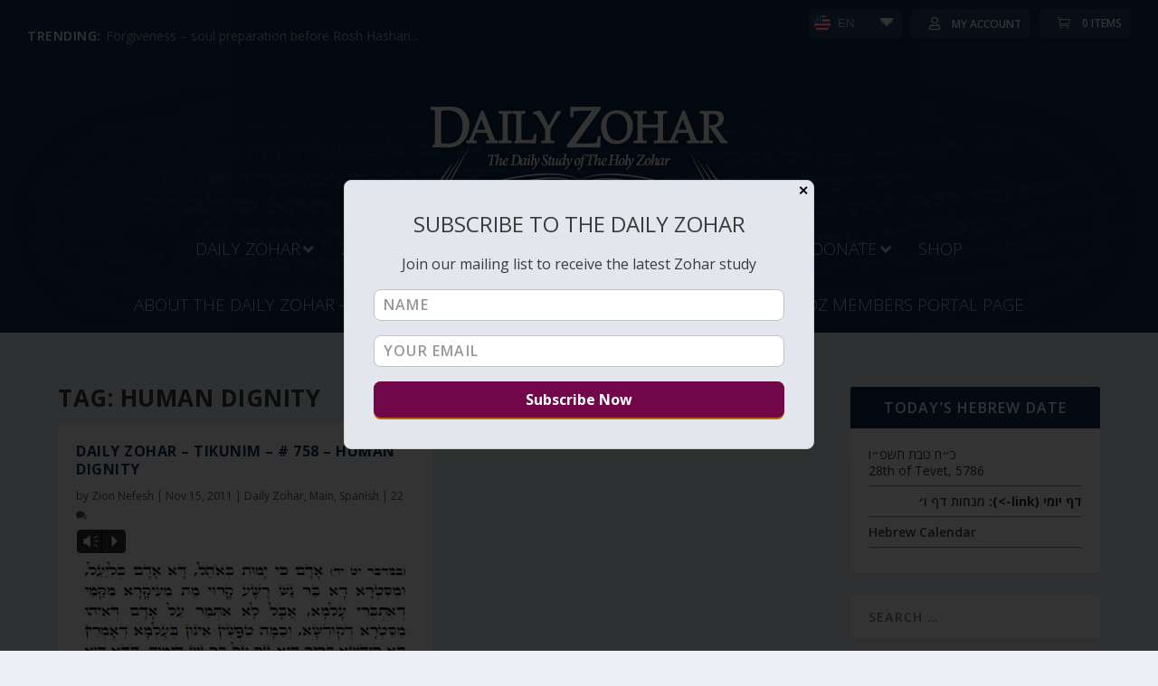

--- FILE ---
content_type: text/html; charset=UTF-8
request_url: https://dailyzohar.com/tag/human-dignity/
body_size: 249540
content:
<!DOCTYPE html>
<!--[if IE 6]>
<html id="ie6" lang="en-US">
<![endif]-->
<!--[if IE 7]>
<html id="ie7" lang="en-US">
<![endif]-->
<!--[if IE 8]>
<html id="ie8" lang="en-US">
<![endif]-->
<!--[if !(IE 6) | !(IE 7) | !(IE 8)  ]><!-->
<html lang="en-US">
  <!--<![endif]-->
  <head>
    <meta charset="UTF-8" />
            
    
  <meta property="og:title" content="Daily Zohar | Zion Nefesh" />
  <meta property="og:description" content="The Daily Study of The Holy Zohar" />
  <meta property="og:image" content="https://dailyzohar.com/wp-content/themes/Extra-child/images/logoDZ_redes.png" />
  <meta property="og:url" content="https://dailyzohar.com/daily-zohar-758/" />

  <meta http-equiv="X-UA-Compatible" content="IE=edge">
    <link rel="pingback" href="https://dailyzohar.com/xmlrpc.php" />

        <!--[if lt IE 9]>
    <script src="https://dailyzohar.com/wp-content/themes/Extra/scripts/ext/html5.js" type="text/javascript"></script>
    <![endif]-->

    <link href="https://cdn.jsdelivr.net/npm/select2@4.1.0-rc.0/dist/css/select2.min.css" rel="stylesheet" />
    
    <script type="text/javascript">
      document.documentElement.className = 'js';
    </script>

    <link rel="preconnect" href="https://fonts.gstatic.com" crossorigin /><meta name='robots' content='index, follow, max-image-preview:large, max-snippet:-1, max-video-preview:-1' />

	<!-- This site is optimized with the Yoast SEO Premium plugin v21.5 (Yoast SEO v26.7) - https://yoast.com/wordpress/plugins/seo/ -->
	<title>human dignity Archives - Daily Zohar</title>
	<link rel="canonical" href="https://dailyzohar.com/tag/human-dignity/" />
	<meta property="og:locale" content="en_US" />
	<meta property="og:type" content="article" />
	<meta property="og:title" content="human dignity Archives" />
	<meta property="og:url" content="https://dailyzohar.com/tag/human-dignity/" />
	<meta property="og:site_name" content="Daily Zohar" />
	<meta name="twitter:card" content="summary_large_image" />
	<meta name="twitter:site" content="@dailyzohar" />
	<script type="application/ld+json" class="yoast-schema-graph">{"@context":"https://schema.org","@graph":[{"@type":"CollectionPage","@id":"https://dailyzohar.com/tag/human-dignity/","url":"https://dailyzohar.com/tag/human-dignity/","name":"human dignity Archives - Daily Zohar","isPartOf":{"@id":"https://dailyzohar.com/#website"},"breadcrumb":{"@id":"https://dailyzohar.com/tag/human-dignity/#breadcrumb"},"inLanguage":"en-US"},{"@type":"BreadcrumbList","@id":"https://dailyzohar.com/tag/human-dignity/#breadcrumb","itemListElement":[{"@type":"ListItem","position":1,"name":"Home","item":"https://dailyzohar.com/"},{"@type":"ListItem","position":2,"name":"human dignity"}]},{"@type":"WebSite","@id":"https://dailyzohar.com/#website","url":"https://dailyzohar.com/","name":"Daily Zohar","description":"Zion Nefesh","publisher":{"@id":"https://dailyzohar.com/#organization"},"potentialAction":[{"@type":"SearchAction","target":{"@type":"EntryPoint","urlTemplate":"https://dailyzohar.com/?s={search_term_string}"},"query-input":{"@type":"PropertyValueSpecification","valueRequired":true,"valueName":"search_term_string"}}],"inLanguage":"en-US"},{"@type":"Organization","@id":"https://dailyzohar.com/#organization","name":"Daily Zohar","url":"https://dailyzohar.com/","logo":{"@type":"ImageObject","inLanguage":"en-US","@id":"https://dailyzohar.com/#/schema/logo/image/","url":"https://dailyzohar.com/wp-content/uploads/2021/09/dz-logo-blue.png","contentUrl":"https://dailyzohar.com/wp-content/uploads/2021/09/dz-logo-blue.png","width":379,"height":142,"caption":"Daily Zohar"},"image":{"@id":"https://dailyzohar.com/#/schema/logo/image/"},"sameAs":["https://www.facebook.com/Dailyzohar/","https://x.com/dailyzohar"]}]}</script>
	<!-- / Yoast SEO Premium plugin. -->


<link rel='dns-prefetch' href='//analytics.aweber.com' />
<link rel='dns-prefetch' href='//cdnjs.cloudflare.com' />
<link rel='dns-prefetch' href='//fonts.googleapis.com' />
<link rel="alternate" type="application/rss+xml" title="Daily Zohar &raquo; Feed" href="https://dailyzohar.com/feed/" />
<link rel="alternate" type="application/rss+xml" title="Daily Zohar &raquo; Comments Feed" href="https://dailyzohar.com/comments/feed/" />
<link rel="alternate" type="application/rss+xml" title="Daily Zohar &raquo; human dignity Tag Feed" href="https://dailyzohar.com/tag/human-dignity/feed/" />
<meta content="Extra-child v.1.0" name="generator"/>
<link rel='stylesheet' id='mb.miniAudioPlayer.css-css' href='https://dailyzohar.com/wp-content/plugins/wp-miniaudioplayer/css/miniplayer.css?ver=1.9.7' type='text/css' media='screen' />
<link rel='stylesheet' id='mp-theme-css' href='https://dailyzohar.com/wp-content/plugins/memberpress/css/ui/theme.css?ver=1.12.11' type='text/css' media='all' />
<link rel='stylesheet' id='wp-block-library-css' href='https://dailyzohar.com/wp-includes/css/dist/block-library/style.min.css?ver=6.9' type='text/css' media='all' />
<style id='wp-block-image-inline-css' type='text/css'>
.wp-block-image>a,.wp-block-image>figure>a{display:inline-block}.wp-block-image img{box-sizing:border-box;height:auto;max-width:100%;vertical-align:bottom}@media not (prefers-reduced-motion){.wp-block-image img.hide{visibility:hidden}.wp-block-image img.show{animation:show-content-image .4s}}.wp-block-image[style*=border-radius] img,.wp-block-image[style*=border-radius]>a{border-radius:inherit}.wp-block-image.has-custom-border img{box-sizing:border-box}.wp-block-image.aligncenter{text-align:center}.wp-block-image.alignfull>a,.wp-block-image.alignwide>a{width:100%}.wp-block-image.alignfull img,.wp-block-image.alignwide img{height:auto;width:100%}.wp-block-image .aligncenter,.wp-block-image .alignleft,.wp-block-image .alignright,.wp-block-image.aligncenter,.wp-block-image.alignleft,.wp-block-image.alignright{display:table}.wp-block-image .aligncenter>figcaption,.wp-block-image .alignleft>figcaption,.wp-block-image .alignright>figcaption,.wp-block-image.aligncenter>figcaption,.wp-block-image.alignleft>figcaption,.wp-block-image.alignright>figcaption{caption-side:bottom;display:table-caption}.wp-block-image .alignleft{float:left;margin:.5em 1em .5em 0}.wp-block-image .alignright{float:right;margin:.5em 0 .5em 1em}.wp-block-image .aligncenter{margin-left:auto;margin-right:auto}.wp-block-image :where(figcaption){margin-bottom:1em;margin-top:.5em}.wp-block-image.is-style-circle-mask img{border-radius:9999px}@supports ((-webkit-mask-image:none) or (mask-image:none)) or (-webkit-mask-image:none){.wp-block-image.is-style-circle-mask img{border-radius:0;-webkit-mask-image:url('data:image/svg+xml;utf8,<svg viewBox="0 0 100 100" xmlns="http://www.w3.org/2000/svg"><circle cx="50" cy="50" r="50"/></svg>');mask-image:url('data:image/svg+xml;utf8,<svg viewBox="0 0 100 100" xmlns="http://www.w3.org/2000/svg"><circle cx="50" cy="50" r="50"/></svg>');mask-mode:alpha;-webkit-mask-position:center;mask-position:center;-webkit-mask-repeat:no-repeat;mask-repeat:no-repeat;-webkit-mask-size:contain;mask-size:contain}}:root :where(.wp-block-image.is-style-rounded img,.wp-block-image .is-style-rounded img){border-radius:9999px}.wp-block-image figure{margin:0}.wp-lightbox-container{display:flex;flex-direction:column;position:relative}.wp-lightbox-container img{cursor:zoom-in}.wp-lightbox-container img:hover+button{opacity:1}.wp-lightbox-container button{align-items:center;backdrop-filter:blur(16px) saturate(180%);background-color:#5a5a5a40;border:none;border-radius:4px;cursor:zoom-in;display:flex;height:20px;justify-content:center;opacity:0;padding:0;position:absolute;right:16px;text-align:center;top:16px;width:20px;z-index:100}@media not (prefers-reduced-motion){.wp-lightbox-container button{transition:opacity .2s ease}}.wp-lightbox-container button:focus-visible{outline:3px auto #5a5a5a40;outline:3px auto -webkit-focus-ring-color;outline-offset:3px}.wp-lightbox-container button:hover{cursor:pointer;opacity:1}.wp-lightbox-container button:focus{opacity:1}.wp-lightbox-container button:focus,.wp-lightbox-container button:hover,.wp-lightbox-container button:not(:hover):not(:active):not(.has-background){background-color:#5a5a5a40;border:none}.wp-lightbox-overlay{box-sizing:border-box;cursor:zoom-out;height:100vh;left:0;overflow:hidden;position:fixed;top:0;visibility:hidden;width:100%;z-index:100000}.wp-lightbox-overlay .close-button{align-items:center;cursor:pointer;display:flex;justify-content:center;min-height:40px;min-width:40px;padding:0;position:absolute;right:calc(env(safe-area-inset-right) + 16px);top:calc(env(safe-area-inset-top) + 16px);z-index:5000000}.wp-lightbox-overlay .close-button:focus,.wp-lightbox-overlay .close-button:hover,.wp-lightbox-overlay .close-button:not(:hover):not(:active):not(.has-background){background:none;border:none}.wp-lightbox-overlay .lightbox-image-container{height:var(--wp--lightbox-container-height);left:50%;overflow:hidden;position:absolute;top:50%;transform:translate(-50%,-50%);transform-origin:top left;width:var(--wp--lightbox-container-width);z-index:9999999999}.wp-lightbox-overlay .wp-block-image{align-items:center;box-sizing:border-box;display:flex;height:100%;justify-content:center;margin:0;position:relative;transform-origin:0 0;width:100%;z-index:3000000}.wp-lightbox-overlay .wp-block-image img{height:var(--wp--lightbox-image-height);min-height:var(--wp--lightbox-image-height);min-width:var(--wp--lightbox-image-width);width:var(--wp--lightbox-image-width)}.wp-lightbox-overlay .wp-block-image figcaption{display:none}.wp-lightbox-overlay button{background:none;border:none}.wp-lightbox-overlay .scrim{background-color:#fff;height:100%;opacity:.9;position:absolute;width:100%;z-index:2000000}.wp-lightbox-overlay.active{visibility:visible}@media not (prefers-reduced-motion){.wp-lightbox-overlay.active{animation:turn-on-visibility .25s both}.wp-lightbox-overlay.active img{animation:turn-on-visibility .35s both}.wp-lightbox-overlay.show-closing-animation:not(.active){animation:turn-off-visibility .35s both}.wp-lightbox-overlay.show-closing-animation:not(.active) img{animation:turn-off-visibility .25s both}.wp-lightbox-overlay.zoom.active{animation:none;opacity:1;visibility:visible}.wp-lightbox-overlay.zoom.active .lightbox-image-container{animation:lightbox-zoom-in .4s}.wp-lightbox-overlay.zoom.active .lightbox-image-container img{animation:none}.wp-lightbox-overlay.zoom.active .scrim{animation:turn-on-visibility .4s forwards}.wp-lightbox-overlay.zoom.show-closing-animation:not(.active){animation:none}.wp-lightbox-overlay.zoom.show-closing-animation:not(.active) .lightbox-image-container{animation:lightbox-zoom-out .4s}.wp-lightbox-overlay.zoom.show-closing-animation:not(.active) .lightbox-image-container img{animation:none}.wp-lightbox-overlay.zoom.show-closing-animation:not(.active) .scrim{animation:turn-off-visibility .4s forwards}}@keyframes show-content-image{0%{visibility:hidden}99%{visibility:hidden}to{visibility:visible}}@keyframes turn-on-visibility{0%{opacity:0}to{opacity:1}}@keyframes turn-off-visibility{0%{opacity:1;visibility:visible}99%{opacity:0;visibility:visible}to{opacity:0;visibility:hidden}}@keyframes lightbox-zoom-in{0%{transform:translate(calc((-100vw + var(--wp--lightbox-scrollbar-width))/2 + var(--wp--lightbox-initial-left-position)),calc(-50vh + var(--wp--lightbox-initial-top-position))) scale(var(--wp--lightbox-scale))}to{transform:translate(-50%,-50%) scale(1)}}@keyframes lightbox-zoom-out{0%{transform:translate(-50%,-50%) scale(1);visibility:visible}99%{visibility:visible}to{transform:translate(calc((-100vw + var(--wp--lightbox-scrollbar-width))/2 + var(--wp--lightbox-initial-left-position)),calc(-50vh + var(--wp--lightbox-initial-top-position))) scale(var(--wp--lightbox-scale));visibility:hidden}}
/*# sourceURL=https://dailyzohar.com/wp-includes/blocks/image/style.min.css */
</style>
<style id='wp-block-image-theme-inline-css' type='text/css'>
:root :where(.wp-block-image figcaption){color:#555;font-size:13px;text-align:center}.is-dark-theme :root :where(.wp-block-image figcaption){color:#ffffffa6}.wp-block-image{margin:0 0 1em}
/*# sourceURL=https://dailyzohar.com/wp-includes/blocks/image/theme.min.css */
</style>
<style id='wp-block-paragraph-inline-css' type='text/css'>
.is-small-text{font-size:.875em}.is-regular-text{font-size:1em}.is-large-text{font-size:2.25em}.is-larger-text{font-size:3em}.has-drop-cap:not(:focus):first-letter{float:left;font-size:8.4em;font-style:normal;font-weight:100;line-height:.68;margin:.05em .1em 0 0;text-transform:uppercase}body.rtl .has-drop-cap:not(:focus):first-letter{float:none;margin-left:.1em}p.has-drop-cap.has-background{overflow:hidden}:root :where(p.has-background){padding:1.25em 2.375em}:where(p.has-text-color:not(.has-link-color)) a{color:inherit}p.has-text-align-left[style*="writing-mode:vertical-lr"],p.has-text-align-right[style*="writing-mode:vertical-rl"]{rotate:180deg}
/*# sourceURL=https://dailyzohar.com/wp-includes/blocks/paragraph/style.min.css */
</style>
<link rel='stylesheet' id='wc-blocks-style-css' href='https://dailyzohar.com/wp-content/plugins/woocommerce/assets/client/blocks/wc-blocks.css?ver=wc-10.0.5' type='text/css' media='all' />
<style id='global-styles-inline-css' type='text/css'>
:root{--wp--preset--aspect-ratio--square: 1;--wp--preset--aspect-ratio--4-3: 4/3;--wp--preset--aspect-ratio--3-4: 3/4;--wp--preset--aspect-ratio--3-2: 3/2;--wp--preset--aspect-ratio--2-3: 2/3;--wp--preset--aspect-ratio--16-9: 16/9;--wp--preset--aspect-ratio--9-16: 9/16;--wp--preset--color--black: #000000;--wp--preset--color--cyan-bluish-gray: #abb8c3;--wp--preset--color--white: #ffffff;--wp--preset--color--pale-pink: #f78da7;--wp--preset--color--vivid-red: #cf2e2e;--wp--preset--color--luminous-vivid-orange: #ff6900;--wp--preset--color--luminous-vivid-amber: #fcb900;--wp--preset--color--light-green-cyan: #7bdcb5;--wp--preset--color--vivid-green-cyan: #00d084;--wp--preset--color--pale-cyan-blue: #8ed1fc;--wp--preset--color--vivid-cyan-blue: #0693e3;--wp--preset--color--vivid-purple: #9b51e0;--wp--preset--gradient--vivid-cyan-blue-to-vivid-purple: linear-gradient(135deg,rgb(6,147,227) 0%,rgb(155,81,224) 100%);--wp--preset--gradient--light-green-cyan-to-vivid-green-cyan: linear-gradient(135deg,rgb(122,220,180) 0%,rgb(0,208,130) 100%);--wp--preset--gradient--luminous-vivid-amber-to-luminous-vivid-orange: linear-gradient(135deg,rgb(252,185,0) 0%,rgb(255,105,0) 100%);--wp--preset--gradient--luminous-vivid-orange-to-vivid-red: linear-gradient(135deg,rgb(255,105,0) 0%,rgb(207,46,46) 100%);--wp--preset--gradient--very-light-gray-to-cyan-bluish-gray: linear-gradient(135deg,rgb(238,238,238) 0%,rgb(169,184,195) 100%);--wp--preset--gradient--cool-to-warm-spectrum: linear-gradient(135deg,rgb(74,234,220) 0%,rgb(151,120,209) 20%,rgb(207,42,186) 40%,rgb(238,44,130) 60%,rgb(251,105,98) 80%,rgb(254,248,76) 100%);--wp--preset--gradient--blush-light-purple: linear-gradient(135deg,rgb(255,206,236) 0%,rgb(152,150,240) 100%);--wp--preset--gradient--blush-bordeaux: linear-gradient(135deg,rgb(254,205,165) 0%,rgb(254,45,45) 50%,rgb(107,0,62) 100%);--wp--preset--gradient--luminous-dusk: linear-gradient(135deg,rgb(255,203,112) 0%,rgb(199,81,192) 50%,rgb(65,88,208) 100%);--wp--preset--gradient--pale-ocean: linear-gradient(135deg,rgb(255,245,203) 0%,rgb(182,227,212) 50%,rgb(51,167,181) 100%);--wp--preset--gradient--electric-grass: linear-gradient(135deg,rgb(202,248,128) 0%,rgb(113,206,126) 100%);--wp--preset--gradient--midnight: linear-gradient(135deg,rgb(2,3,129) 0%,rgb(40,116,252) 100%);--wp--preset--font-size--small: 13px;--wp--preset--font-size--medium: 20px;--wp--preset--font-size--large: 36px;--wp--preset--font-size--x-large: 42px;--wp--preset--spacing--20: 0.44rem;--wp--preset--spacing--30: 0.67rem;--wp--preset--spacing--40: 1rem;--wp--preset--spacing--50: 1.5rem;--wp--preset--spacing--60: 2.25rem;--wp--preset--spacing--70: 3.38rem;--wp--preset--spacing--80: 5.06rem;--wp--preset--shadow--natural: 6px 6px 9px rgba(0, 0, 0, 0.2);--wp--preset--shadow--deep: 12px 12px 50px rgba(0, 0, 0, 0.4);--wp--preset--shadow--sharp: 6px 6px 0px rgba(0, 0, 0, 0.2);--wp--preset--shadow--outlined: 6px 6px 0px -3px rgb(255, 255, 255), 6px 6px rgb(0, 0, 0);--wp--preset--shadow--crisp: 6px 6px 0px rgb(0, 0, 0);}:root { --wp--style--global--content-size: 856px;--wp--style--global--wide-size: 1280px; }:where(body) { margin: 0; }.wp-site-blocks > .alignleft { float: left; margin-right: 2em; }.wp-site-blocks > .alignright { float: right; margin-left: 2em; }.wp-site-blocks > .aligncenter { justify-content: center; margin-left: auto; margin-right: auto; }:where(.is-layout-flex){gap: 0.5em;}:where(.is-layout-grid){gap: 0.5em;}.is-layout-flow > .alignleft{float: left;margin-inline-start: 0;margin-inline-end: 2em;}.is-layout-flow > .alignright{float: right;margin-inline-start: 2em;margin-inline-end: 0;}.is-layout-flow > .aligncenter{margin-left: auto !important;margin-right: auto !important;}.is-layout-constrained > .alignleft{float: left;margin-inline-start: 0;margin-inline-end: 2em;}.is-layout-constrained > .alignright{float: right;margin-inline-start: 2em;margin-inline-end: 0;}.is-layout-constrained > .aligncenter{margin-left: auto !important;margin-right: auto !important;}.is-layout-constrained > :where(:not(.alignleft):not(.alignright):not(.alignfull)){max-width: var(--wp--style--global--content-size);margin-left: auto !important;margin-right: auto !important;}.is-layout-constrained > .alignwide{max-width: var(--wp--style--global--wide-size);}body .is-layout-flex{display: flex;}.is-layout-flex{flex-wrap: wrap;align-items: center;}.is-layout-flex > :is(*, div){margin: 0;}body .is-layout-grid{display: grid;}.is-layout-grid > :is(*, div){margin: 0;}body{padding-top: 0px;padding-right: 0px;padding-bottom: 0px;padding-left: 0px;}:root :where(.wp-element-button, .wp-block-button__link){background-color: #32373c;border-width: 0;color: #fff;font-family: inherit;font-size: inherit;font-style: inherit;font-weight: inherit;letter-spacing: inherit;line-height: inherit;padding-top: calc(0.667em + 2px);padding-right: calc(1.333em + 2px);padding-bottom: calc(0.667em + 2px);padding-left: calc(1.333em + 2px);text-decoration: none;text-transform: inherit;}.has-black-color{color: var(--wp--preset--color--black) !important;}.has-cyan-bluish-gray-color{color: var(--wp--preset--color--cyan-bluish-gray) !important;}.has-white-color{color: var(--wp--preset--color--white) !important;}.has-pale-pink-color{color: var(--wp--preset--color--pale-pink) !important;}.has-vivid-red-color{color: var(--wp--preset--color--vivid-red) !important;}.has-luminous-vivid-orange-color{color: var(--wp--preset--color--luminous-vivid-orange) !important;}.has-luminous-vivid-amber-color{color: var(--wp--preset--color--luminous-vivid-amber) !important;}.has-light-green-cyan-color{color: var(--wp--preset--color--light-green-cyan) !important;}.has-vivid-green-cyan-color{color: var(--wp--preset--color--vivid-green-cyan) !important;}.has-pale-cyan-blue-color{color: var(--wp--preset--color--pale-cyan-blue) !important;}.has-vivid-cyan-blue-color{color: var(--wp--preset--color--vivid-cyan-blue) !important;}.has-vivid-purple-color{color: var(--wp--preset--color--vivid-purple) !important;}.has-black-background-color{background-color: var(--wp--preset--color--black) !important;}.has-cyan-bluish-gray-background-color{background-color: var(--wp--preset--color--cyan-bluish-gray) !important;}.has-white-background-color{background-color: var(--wp--preset--color--white) !important;}.has-pale-pink-background-color{background-color: var(--wp--preset--color--pale-pink) !important;}.has-vivid-red-background-color{background-color: var(--wp--preset--color--vivid-red) !important;}.has-luminous-vivid-orange-background-color{background-color: var(--wp--preset--color--luminous-vivid-orange) !important;}.has-luminous-vivid-amber-background-color{background-color: var(--wp--preset--color--luminous-vivid-amber) !important;}.has-light-green-cyan-background-color{background-color: var(--wp--preset--color--light-green-cyan) !important;}.has-vivid-green-cyan-background-color{background-color: var(--wp--preset--color--vivid-green-cyan) !important;}.has-pale-cyan-blue-background-color{background-color: var(--wp--preset--color--pale-cyan-blue) !important;}.has-vivid-cyan-blue-background-color{background-color: var(--wp--preset--color--vivid-cyan-blue) !important;}.has-vivid-purple-background-color{background-color: var(--wp--preset--color--vivid-purple) !important;}.has-black-border-color{border-color: var(--wp--preset--color--black) !important;}.has-cyan-bluish-gray-border-color{border-color: var(--wp--preset--color--cyan-bluish-gray) !important;}.has-white-border-color{border-color: var(--wp--preset--color--white) !important;}.has-pale-pink-border-color{border-color: var(--wp--preset--color--pale-pink) !important;}.has-vivid-red-border-color{border-color: var(--wp--preset--color--vivid-red) !important;}.has-luminous-vivid-orange-border-color{border-color: var(--wp--preset--color--luminous-vivid-orange) !important;}.has-luminous-vivid-amber-border-color{border-color: var(--wp--preset--color--luminous-vivid-amber) !important;}.has-light-green-cyan-border-color{border-color: var(--wp--preset--color--light-green-cyan) !important;}.has-vivid-green-cyan-border-color{border-color: var(--wp--preset--color--vivid-green-cyan) !important;}.has-pale-cyan-blue-border-color{border-color: var(--wp--preset--color--pale-cyan-blue) !important;}.has-vivid-cyan-blue-border-color{border-color: var(--wp--preset--color--vivid-cyan-blue) !important;}.has-vivid-purple-border-color{border-color: var(--wp--preset--color--vivid-purple) !important;}.has-vivid-cyan-blue-to-vivid-purple-gradient-background{background: var(--wp--preset--gradient--vivid-cyan-blue-to-vivid-purple) !important;}.has-light-green-cyan-to-vivid-green-cyan-gradient-background{background: var(--wp--preset--gradient--light-green-cyan-to-vivid-green-cyan) !important;}.has-luminous-vivid-amber-to-luminous-vivid-orange-gradient-background{background: var(--wp--preset--gradient--luminous-vivid-amber-to-luminous-vivid-orange) !important;}.has-luminous-vivid-orange-to-vivid-red-gradient-background{background: var(--wp--preset--gradient--luminous-vivid-orange-to-vivid-red) !important;}.has-very-light-gray-to-cyan-bluish-gray-gradient-background{background: var(--wp--preset--gradient--very-light-gray-to-cyan-bluish-gray) !important;}.has-cool-to-warm-spectrum-gradient-background{background: var(--wp--preset--gradient--cool-to-warm-spectrum) !important;}.has-blush-light-purple-gradient-background{background: var(--wp--preset--gradient--blush-light-purple) !important;}.has-blush-bordeaux-gradient-background{background: var(--wp--preset--gradient--blush-bordeaux) !important;}.has-luminous-dusk-gradient-background{background: var(--wp--preset--gradient--luminous-dusk) !important;}.has-pale-ocean-gradient-background{background: var(--wp--preset--gradient--pale-ocean) !important;}.has-electric-grass-gradient-background{background: var(--wp--preset--gradient--electric-grass) !important;}.has-midnight-gradient-background{background: var(--wp--preset--gradient--midnight) !important;}.has-small-font-size{font-size: var(--wp--preset--font-size--small) !important;}.has-medium-font-size{font-size: var(--wp--preset--font-size--medium) !important;}.has-large-font-size{font-size: var(--wp--preset--font-size--large) !important;}.has-x-large-font-size{font-size: var(--wp--preset--font-size--x-large) !important;}
/*# sourceURL=global-styles-inline-css */
</style>

<link rel='stylesheet' id='bg-shce-genericons-css' href='https://dailyzohar.com/wp-content/plugins/show-hidecollapse-expand/assets/css/genericons/genericons.css?ver=6.9' type='text/css' media='all' />
<link rel='stylesheet' id='bg-show-hide-css' href='https://dailyzohar.com/wp-content/plugins/show-hidecollapse-expand/assets/css/bg-show-hide.css?ver=6.9' type='text/css' media='all' />
<link rel='stylesheet' id='ubermenu-open-sans-css' href='//fonts.googleapis.com/css?family=Open+Sans%3A%2C300%2C400%2C700&#038;ver=6.9' type='text/css' media='all' />
<link rel='stylesheet' id='woocommerce-layout-css' href='https://dailyzohar.com/wp-content/plugins/woocommerce/assets/css/woocommerce-layout.css?ver=10.0.5' type='text/css' media='all' />
<link rel='stylesheet' id='woocommerce-smallscreen-css' href='https://dailyzohar.com/wp-content/plugins/woocommerce/assets/css/woocommerce-smallscreen.css?ver=10.0.5' type='text/css' media='only screen and (max-width: 768px)' />
<link rel='stylesheet' id='woocommerce-general-css' href='https://dailyzohar.com/wp-content/plugins/woocommerce/assets/css/woocommerce.css?ver=10.0.5' type='text/css' media='all' />
<style id='woocommerce-inline-inline-css' type='text/css'>
.woocommerce form .form-row .required { visibility: visible; }
/*# sourceURL=woocommerce-inline-inline-css */
</style>
<link rel='stylesheet' id='brands-styles-css' href='https://dailyzohar.com/wp-content/plugins/woocommerce/assets/css/brands.css?ver=10.0.5' type='text/css' media='all' />
<link rel='stylesheet' id='tinyslider-css' href='https://cdnjs.cloudflare.com/ajax/libs/tiny-slider/2.9.3/tiny-slider.css?ver=2.9.3' type='text/css' media='all' />
<link rel='stylesheet' id='extra-fonts-css' href='https://fonts.googleapis.com/css?family=Open+Sans:300italic,400italic,600italic,700italic,800italic,400,300,600,700,800&#038;subset=latin,latin-ext' type='text/css' media='all' />
<link rel='stylesheet' id='extra-style-parent-css' href='https://dailyzohar.com/wp-content/themes/Extra/style.min.css?ver=4.27.4' type='text/css' media='all' />
<style id='extra-dynamic-critical-inline-css' type='text/css'>
@font-face{font-family:ETmodules;font-display:block;src:url(//dailyzohar.com/wp-content/themes/Extra/core/admin/fonts/modules/all/modules.eot);src:url(//dailyzohar.com/wp-content/themes/Extra/core/admin/fonts/modules/all/modules.eot?#iefix) format("embedded-opentype"),url(//dailyzohar.com/wp-content/themes/Extra/core/admin/fonts/modules/all/modules.woff) format("woff"),url(//dailyzohar.com/wp-content/themes/Extra/core/admin/fonts/modules/all/modules.ttf) format("truetype"),url(//dailyzohar.com/wp-content/themes/Extra/core/admin/fonts/modules/all/modules.svg#ETmodules) format("svg");font-weight:400;font-style:normal}
.et_audio_content,.et_link_content,.et_quote_content{background-color:#2ea3f2}.et_pb_post .et-pb-controllers a{margin-bottom:10px}.format-gallery .et-pb-controllers{bottom:0}.et_pb_blog_grid .et_audio_content{margin-bottom:19px}.et_pb_row .et_pb_blog_grid .et_pb_post .et_pb_slide{min-height:180px}.et_audio_content .wp-block-audio{margin:0;padding:0}.et_audio_content h2{line-height:44px}.et_pb_column_1_2 .et_audio_content h2,.et_pb_column_1_3 .et_audio_content h2,.et_pb_column_1_4 .et_audio_content h2,.et_pb_column_1_5 .et_audio_content h2,.et_pb_column_1_6 .et_audio_content h2,.et_pb_column_2_5 .et_audio_content h2,.et_pb_column_3_5 .et_audio_content h2,.et_pb_column_3_8 .et_audio_content h2{margin-bottom:9px;margin-top:0}.et_pb_column_1_2 .et_audio_content,.et_pb_column_3_5 .et_audio_content{padding:35px 40px}.et_pb_column_1_2 .et_audio_content h2,.et_pb_column_3_5 .et_audio_content h2{line-height:32px}.et_pb_column_1_3 .et_audio_content,.et_pb_column_1_4 .et_audio_content,.et_pb_column_1_5 .et_audio_content,.et_pb_column_1_6 .et_audio_content,.et_pb_column_2_5 .et_audio_content,.et_pb_column_3_8 .et_audio_content{padding:35px 20px}.et_pb_column_1_3 .et_audio_content h2,.et_pb_column_1_4 .et_audio_content h2,.et_pb_column_1_5 .et_audio_content h2,.et_pb_column_1_6 .et_audio_content h2,.et_pb_column_2_5 .et_audio_content h2,.et_pb_column_3_8 .et_audio_content h2{font-size:18px;line-height:26px}article.et_pb_has_overlay .et_pb_blog_image_container{position:relative}.et_pb_post>.et_main_video_container{position:relative;margin-bottom:30px}.et_pb_post .et_pb_video_overlay .et_pb_video_play{color:#fff}.et_pb_post .et_pb_video_overlay_hover:hover{background:rgba(0,0,0,.6)}.et_audio_content,.et_link_content,.et_quote_content{text-align:center;word-wrap:break-word;position:relative;padding:50px 60px}.et_audio_content h2,.et_link_content a.et_link_main_url,.et_link_content h2,.et_quote_content blockquote cite,.et_quote_content blockquote p{color:#fff!important}.et_quote_main_link{position:absolute;text-indent:-9999px;width:100%;height:100%;display:block;top:0;left:0}.et_quote_content blockquote{padding:0;margin:0;border:none}.et_audio_content h2,.et_link_content h2,.et_quote_content blockquote p{margin-top:0}.et_audio_content h2{margin-bottom:20px}.et_audio_content h2,.et_link_content h2,.et_quote_content blockquote p{line-height:44px}.et_link_content a.et_link_main_url,.et_quote_content blockquote cite{font-size:18px;font-weight:200}.et_quote_content blockquote cite{font-style:normal}.et_pb_column_2_3 .et_quote_content{padding:50px 42px 45px}.et_pb_column_2_3 .et_audio_content,.et_pb_column_2_3 .et_link_content{padding:40px 40px 45px}.et_pb_column_1_2 .et_audio_content,.et_pb_column_1_2 .et_link_content,.et_pb_column_1_2 .et_quote_content,.et_pb_column_3_5 .et_audio_content,.et_pb_column_3_5 .et_link_content,.et_pb_column_3_5 .et_quote_content{padding:35px 40px}.et_pb_column_1_2 .et_quote_content blockquote p,.et_pb_column_3_5 .et_quote_content blockquote p{font-size:26px;line-height:32px}.et_pb_column_1_2 .et_audio_content h2,.et_pb_column_1_2 .et_link_content h2,.et_pb_column_3_5 .et_audio_content h2,.et_pb_column_3_5 .et_link_content h2{line-height:32px}.et_pb_column_1_2 .et_link_content a.et_link_main_url,.et_pb_column_1_2 .et_quote_content blockquote cite,.et_pb_column_3_5 .et_link_content a.et_link_main_url,.et_pb_column_3_5 .et_quote_content blockquote cite{font-size:14px}.et_pb_column_1_3 .et_quote_content,.et_pb_column_1_4 .et_quote_content,.et_pb_column_1_5 .et_quote_content,.et_pb_column_1_6 .et_quote_content,.et_pb_column_2_5 .et_quote_content,.et_pb_column_3_8 .et_quote_content{padding:35px 30px 32px}.et_pb_column_1_3 .et_audio_content,.et_pb_column_1_3 .et_link_content,.et_pb_column_1_4 .et_audio_content,.et_pb_column_1_4 .et_link_content,.et_pb_column_1_5 .et_audio_content,.et_pb_column_1_5 .et_link_content,.et_pb_column_1_6 .et_audio_content,.et_pb_column_1_6 .et_link_content,.et_pb_column_2_5 .et_audio_content,.et_pb_column_2_5 .et_link_content,.et_pb_column_3_8 .et_audio_content,.et_pb_column_3_8 .et_link_content{padding:35px 20px}.et_pb_column_1_3 .et_audio_content h2,.et_pb_column_1_3 .et_link_content h2,.et_pb_column_1_3 .et_quote_content blockquote p,.et_pb_column_1_4 .et_audio_content h2,.et_pb_column_1_4 .et_link_content h2,.et_pb_column_1_4 .et_quote_content blockquote p,.et_pb_column_1_5 .et_audio_content h2,.et_pb_column_1_5 .et_link_content h2,.et_pb_column_1_5 .et_quote_content blockquote p,.et_pb_column_1_6 .et_audio_content h2,.et_pb_column_1_6 .et_link_content h2,.et_pb_column_1_6 .et_quote_content blockquote p,.et_pb_column_2_5 .et_audio_content h2,.et_pb_column_2_5 .et_link_content h2,.et_pb_column_2_5 .et_quote_content blockquote p,.et_pb_column_3_8 .et_audio_content h2,.et_pb_column_3_8 .et_link_content h2,.et_pb_column_3_8 .et_quote_content blockquote p{font-size:18px;line-height:26px}.et_pb_column_1_3 .et_link_content a.et_link_main_url,.et_pb_column_1_3 .et_quote_content blockquote cite,.et_pb_column_1_4 .et_link_content a.et_link_main_url,.et_pb_column_1_4 .et_quote_content blockquote cite,.et_pb_column_1_5 .et_link_content a.et_link_main_url,.et_pb_column_1_5 .et_quote_content blockquote cite,.et_pb_column_1_6 .et_link_content a.et_link_main_url,.et_pb_column_1_6 .et_quote_content blockquote cite,.et_pb_column_2_5 .et_link_content a.et_link_main_url,.et_pb_column_2_5 .et_quote_content blockquote cite,.et_pb_column_3_8 .et_link_content a.et_link_main_url,.et_pb_column_3_8 .et_quote_content blockquote cite{font-size:14px}.et_pb_post .et_pb_gallery_post_type .et_pb_slide{min-height:500px;background-size:cover!important;background-position:top}.format-gallery .et_pb_slider.gallery-not-found .et_pb_slide{box-shadow:inset 0 0 10px rgba(0,0,0,.1)}.format-gallery .et_pb_slider:hover .et-pb-arrow-prev{left:0}.format-gallery .et_pb_slider:hover .et-pb-arrow-next{right:0}.et_pb_post>.et_pb_slider{margin-bottom:30px}.et_pb_column_3_4 .et_pb_post .et_pb_slide{min-height:442px}.et_pb_column_2_3 .et_pb_post .et_pb_slide{min-height:390px}.et_pb_column_1_2 .et_pb_post .et_pb_slide,.et_pb_column_3_5 .et_pb_post .et_pb_slide{min-height:284px}.et_pb_column_1_3 .et_pb_post .et_pb_slide,.et_pb_column_2_5 .et_pb_post .et_pb_slide,.et_pb_column_3_8 .et_pb_post .et_pb_slide{min-height:180px}.et_pb_column_1_4 .et_pb_post .et_pb_slide,.et_pb_column_1_5 .et_pb_post .et_pb_slide,.et_pb_column_1_6 .et_pb_post .et_pb_slide{min-height:125px}.et_pb_portfolio.et_pb_section_parallax .pagination,.et_pb_portfolio.et_pb_section_video .pagination,.et_pb_portfolio_grid.et_pb_section_parallax .pagination,.et_pb_portfolio_grid.et_pb_section_video .pagination{position:relative}.et_pb_bg_layout_light .et_pb_post .post-meta,.et_pb_bg_layout_light .et_pb_post .post-meta a,.et_pb_bg_layout_light .et_pb_post p{color:#666}.et_pb_bg_layout_dark .et_pb_post .post-meta,.et_pb_bg_layout_dark .et_pb_post .post-meta a,.et_pb_bg_layout_dark .et_pb_post p{color:inherit}.et_pb_text_color_dark .et_audio_content h2,.et_pb_text_color_dark .et_link_content a.et_link_main_url,.et_pb_text_color_dark .et_link_content h2,.et_pb_text_color_dark .et_quote_content blockquote cite,.et_pb_text_color_dark .et_quote_content blockquote p{color:#666!important}.et_pb_text_color_dark.et_audio_content h2,.et_pb_text_color_dark.et_link_content a.et_link_main_url,.et_pb_text_color_dark.et_link_content h2,.et_pb_text_color_dark.et_quote_content blockquote cite,.et_pb_text_color_dark.et_quote_content blockquote p{color:#bbb!important}.et_pb_text_color_dark.et_audio_content,.et_pb_text_color_dark.et_link_content,.et_pb_text_color_dark.et_quote_content{background-color:#e8e8e8}@media (min-width:981px) and (max-width:1100px){.et_quote_content{padding:50px 70px 45px}.et_pb_column_2_3 .et_quote_content{padding:50px 50px 45px}.et_pb_column_1_2 .et_quote_content,.et_pb_column_3_5 .et_quote_content{padding:35px 47px 30px}.et_pb_column_1_3 .et_quote_content,.et_pb_column_1_4 .et_quote_content,.et_pb_column_1_5 .et_quote_content,.et_pb_column_1_6 .et_quote_content,.et_pb_column_2_5 .et_quote_content,.et_pb_column_3_8 .et_quote_content{padding:35px 25px 32px}.et_pb_column_4_4 .et_pb_post .et_pb_slide{min-height:534px}.et_pb_column_3_4 .et_pb_post .et_pb_slide{min-height:392px}.et_pb_column_2_3 .et_pb_post .et_pb_slide{min-height:345px}.et_pb_column_1_2 .et_pb_post .et_pb_slide,.et_pb_column_3_5 .et_pb_post .et_pb_slide{min-height:250px}.et_pb_column_1_3 .et_pb_post .et_pb_slide,.et_pb_column_2_5 .et_pb_post .et_pb_slide,.et_pb_column_3_8 .et_pb_post .et_pb_slide{min-height:155px}.et_pb_column_1_4 .et_pb_post .et_pb_slide,.et_pb_column_1_5 .et_pb_post .et_pb_slide,.et_pb_column_1_6 .et_pb_post .et_pb_slide{min-height:108px}}@media (max-width:980px){.et_pb_bg_layout_dark_tablet .et_audio_content h2{color:#fff!important}.et_pb_text_color_dark_tablet.et_audio_content h2{color:#bbb!important}.et_pb_text_color_dark_tablet.et_audio_content{background-color:#e8e8e8}.et_pb_bg_layout_dark_tablet .et_audio_content h2,.et_pb_bg_layout_dark_tablet .et_link_content a.et_link_main_url,.et_pb_bg_layout_dark_tablet .et_link_content h2,.et_pb_bg_layout_dark_tablet .et_quote_content blockquote cite,.et_pb_bg_layout_dark_tablet .et_quote_content blockquote p{color:#fff!important}.et_pb_text_color_dark_tablet .et_audio_content h2,.et_pb_text_color_dark_tablet .et_link_content a.et_link_main_url,.et_pb_text_color_dark_tablet .et_link_content h2,.et_pb_text_color_dark_tablet .et_quote_content blockquote cite,.et_pb_text_color_dark_tablet .et_quote_content blockquote p{color:#666!important}.et_pb_text_color_dark_tablet.et_audio_content h2,.et_pb_text_color_dark_tablet.et_link_content a.et_link_main_url,.et_pb_text_color_dark_tablet.et_link_content h2,.et_pb_text_color_dark_tablet.et_quote_content blockquote cite,.et_pb_text_color_dark_tablet.et_quote_content blockquote p{color:#bbb!important}.et_pb_text_color_dark_tablet.et_audio_content,.et_pb_text_color_dark_tablet.et_link_content,.et_pb_text_color_dark_tablet.et_quote_content{background-color:#e8e8e8}}@media (min-width:768px) and (max-width:980px){.et_audio_content h2{font-size:26px!important;line-height:44px!important;margin-bottom:24px!important}.et_pb_post>.et_pb_gallery_post_type>.et_pb_slides>.et_pb_slide{min-height:384px!important}.et_quote_content{padding:50px 43px 45px!important}.et_quote_content blockquote p{font-size:26px!important;line-height:44px!important}.et_quote_content blockquote cite{font-size:18px!important}.et_link_content{padding:40px 40px 45px}.et_link_content h2{font-size:26px!important;line-height:44px!important}.et_link_content a.et_link_main_url{font-size:18px!important}}@media (max-width:767px){.et_audio_content h2,.et_link_content h2,.et_quote_content,.et_quote_content blockquote p{font-size:20px!important;line-height:26px!important}.et_audio_content,.et_link_content{padding:35px 20px!important}.et_audio_content h2{margin-bottom:9px!important}.et_pb_bg_layout_dark_phone .et_audio_content h2{color:#fff!important}.et_pb_text_color_dark_phone.et_audio_content{background-color:#e8e8e8}.et_link_content a.et_link_main_url,.et_quote_content blockquote cite{font-size:14px!important}.format-gallery .et-pb-controllers{height:auto}.et_pb_post>.et_pb_gallery_post_type>.et_pb_slides>.et_pb_slide{min-height:222px!important}.et_pb_bg_layout_dark_phone .et_audio_content h2,.et_pb_bg_layout_dark_phone .et_link_content a.et_link_main_url,.et_pb_bg_layout_dark_phone .et_link_content h2,.et_pb_bg_layout_dark_phone .et_quote_content blockquote cite,.et_pb_bg_layout_dark_phone .et_quote_content blockquote p{color:#fff!important}.et_pb_text_color_dark_phone .et_audio_content h2,.et_pb_text_color_dark_phone .et_link_content a.et_link_main_url,.et_pb_text_color_dark_phone .et_link_content h2,.et_pb_text_color_dark_phone .et_quote_content blockquote cite,.et_pb_text_color_dark_phone .et_quote_content blockquote p{color:#666!important}.et_pb_text_color_dark_phone.et_audio_content h2,.et_pb_text_color_dark_phone.et_link_content a.et_link_main_url,.et_pb_text_color_dark_phone.et_link_content h2,.et_pb_text_color_dark_phone.et_quote_content blockquote cite,.et_pb_text_color_dark_phone.et_quote_content blockquote p{color:#bbb!important}.et_pb_text_color_dark_phone.et_audio_content,.et_pb_text_color_dark_phone.et_link_content,.et_pb_text_color_dark_phone.et_quote_content{background-color:#e8e8e8}}@media (max-width:479px){.et_pb_column_1_2 .et_pb_carousel_item .et_pb_video_play,.et_pb_column_1_3 .et_pb_carousel_item .et_pb_video_play,.et_pb_column_2_3 .et_pb_carousel_item .et_pb_video_play,.et_pb_column_2_5 .et_pb_carousel_item .et_pb_video_play,.et_pb_column_3_5 .et_pb_carousel_item .et_pb_video_play,.et_pb_column_3_8 .et_pb_carousel_item .et_pb_video_play{font-size:1.5rem;line-height:1.5rem;margin-left:-.75rem;margin-top:-.75rem}.et_audio_content,.et_quote_content{padding:35px 20px!important}.et_pb_post>.et_pb_gallery_post_type>.et_pb_slides>.et_pb_slide{min-height:156px!important}}.et_full_width_page .et_gallery_item{float:left;width:20.875%;margin:0 5.5% 5.5% 0}.et_full_width_page .et_gallery_item:nth-child(3n){margin-right:5.5%}.et_full_width_page .et_gallery_item:nth-child(3n+1){clear:none}.et_full_width_page .et_gallery_item:nth-child(4n){margin-right:0}.et_full_width_page .et_gallery_item:nth-child(4n+1){clear:both}
.et_pb_slider{position:relative;overflow:hidden}.et_pb_slide{padding:0 6%;background-size:cover;background-position:50%;background-repeat:no-repeat}.et_pb_slider .et_pb_slide{display:none;float:left;margin-right:-100%;position:relative;width:100%;text-align:center;list-style:none!important;background-position:50%;background-size:100%;background-size:cover}.et_pb_slider .et_pb_slide:first-child{display:list-item}.et-pb-controllers{position:absolute;bottom:20px;left:0;width:100%;text-align:center;z-index:10}.et-pb-controllers a{display:inline-block;background-color:hsla(0,0%,100%,.5);text-indent:-9999px;border-radius:7px;width:7px;height:7px;margin-right:10px;padding:0;opacity:.5}.et-pb-controllers .et-pb-active-control{opacity:1}.et-pb-controllers a:last-child{margin-right:0}.et-pb-controllers .et-pb-active-control{background-color:#fff}.et_pb_slides .et_pb_temp_slide{display:block}.et_pb_slides:after{content:"";display:block;clear:both;visibility:hidden;line-height:0;height:0;width:0}@media (max-width:980px){.et_pb_bg_layout_light_tablet .et-pb-controllers .et-pb-active-control{background-color:#333}.et_pb_bg_layout_light_tablet .et-pb-controllers a{background-color:rgba(0,0,0,.3)}.et_pb_bg_layout_light_tablet .et_pb_slide_content{color:#333}.et_pb_bg_layout_dark_tablet .et_pb_slide_description{text-shadow:0 1px 3px rgba(0,0,0,.3)}.et_pb_bg_layout_dark_tablet .et_pb_slide_content{color:#fff}.et_pb_bg_layout_dark_tablet .et-pb-controllers .et-pb-active-control{background-color:#fff}.et_pb_bg_layout_dark_tablet .et-pb-controllers a{background-color:hsla(0,0%,100%,.5)}}@media (max-width:767px){.et-pb-controllers{position:absolute;bottom:5%;left:0;width:100%;text-align:center;z-index:10;height:14px}.et_transparent_nav .et_pb_section:first-child .et-pb-controllers{bottom:18px}.et_pb_bg_layout_light_phone.et_pb_slider_with_overlay .et_pb_slide_overlay_container,.et_pb_bg_layout_light_phone.et_pb_slider_with_text_overlay .et_pb_text_overlay_wrapper{background-color:hsla(0,0%,100%,.9)}.et_pb_bg_layout_light_phone .et-pb-controllers .et-pb-active-control{background-color:#333}.et_pb_bg_layout_dark_phone.et_pb_slider_with_overlay .et_pb_slide_overlay_container,.et_pb_bg_layout_dark_phone.et_pb_slider_with_text_overlay .et_pb_text_overlay_wrapper,.et_pb_bg_layout_light_phone .et-pb-controllers a{background-color:rgba(0,0,0,.3)}.et_pb_bg_layout_dark_phone .et-pb-controllers .et-pb-active-control{background-color:#fff}.et_pb_bg_layout_dark_phone .et-pb-controllers a{background-color:hsla(0,0%,100%,.5)}}.et_mobile_device .et_pb_slider_parallax .et_pb_slide,.et_mobile_device .et_pb_slides .et_parallax_bg.et_pb_parallax_css{background-attachment:scroll}
.et-pb-arrow-next,.et-pb-arrow-prev{position:absolute;top:50%;z-index:100;font-size:48px;color:#fff;margin-top:-24px;transition:all .2s ease-in-out;opacity:0}.et_pb_bg_layout_light .et-pb-arrow-next,.et_pb_bg_layout_light .et-pb-arrow-prev{color:#333}.et_pb_slider:hover .et-pb-arrow-prev{left:22px;opacity:1}.et_pb_slider:hover .et-pb-arrow-next{right:22px;opacity:1}.et_pb_bg_layout_light .et-pb-controllers .et-pb-active-control{background-color:#333}.et_pb_bg_layout_light .et-pb-controllers a{background-color:rgba(0,0,0,.3)}.et-pb-arrow-next:hover,.et-pb-arrow-prev:hover{text-decoration:none}.et-pb-arrow-next span,.et-pb-arrow-prev span{display:none}.et-pb-arrow-prev{left:-22px}.et-pb-arrow-next{right:-22px}.et-pb-arrow-prev:before{content:"4"}.et-pb-arrow-next:before{content:"5"}.format-gallery .et-pb-arrow-next,.format-gallery .et-pb-arrow-prev{color:#fff}.et_pb_column_1_3 .et_pb_slider:hover .et-pb-arrow-prev,.et_pb_column_1_4 .et_pb_slider:hover .et-pb-arrow-prev,.et_pb_column_1_5 .et_pb_slider:hover .et-pb-arrow-prev,.et_pb_column_1_6 .et_pb_slider:hover .et-pb-arrow-prev,.et_pb_column_2_5 .et_pb_slider:hover .et-pb-arrow-prev{left:0}.et_pb_column_1_3 .et_pb_slider:hover .et-pb-arrow-next,.et_pb_column_1_4 .et_pb_slider:hover .et-pb-arrow-prev,.et_pb_column_1_5 .et_pb_slider:hover .et-pb-arrow-prev,.et_pb_column_1_6 .et_pb_slider:hover .et-pb-arrow-prev,.et_pb_column_2_5 .et_pb_slider:hover .et-pb-arrow-next{right:0}.et_pb_column_1_4 .et_pb_slider .et_pb_slide,.et_pb_column_1_5 .et_pb_slider .et_pb_slide,.et_pb_column_1_6 .et_pb_slider .et_pb_slide{min-height:170px}.et_pb_column_1_4 .et_pb_slider:hover .et-pb-arrow-next,.et_pb_column_1_5 .et_pb_slider:hover .et-pb-arrow-next,.et_pb_column_1_6 .et_pb_slider:hover .et-pb-arrow-next{right:0}@media (max-width:980px){.et_pb_bg_layout_light_tablet .et-pb-arrow-next,.et_pb_bg_layout_light_tablet .et-pb-arrow-prev{color:#333}.et_pb_bg_layout_dark_tablet .et-pb-arrow-next,.et_pb_bg_layout_dark_tablet .et-pb-arrow-prev{color:#fff}}@media (max-width:767px){.et_pb_slider:hover .et-pb-arrow-prev{left:0;opacity:1}.et_pb_slider:hover .et-pb-arrow-next{right:0;opacity:1}.et_pb_bg_layout_light_phone .et-pb-arrow-next,.et_pb_bg_layout_light_phone .et-pb-arrow-prev{color:#333}.et_pb_bg_layout_dark_phone .et-pb-arrow-next,.et_pb_bg_layout_dark_phone .et-pb-arrow-prev{color:#fff}}.et_mobile_device .et-pb-arrow-prev{left:22px;opacity:1}.et_mobile_device .et-pb-arrow-next{right:22px;opacity:1}@media (max-width:767px){.et_mobile_device .et-pb-arrow-prev{left:0;opacity:1}.et_mobile_device .et-pb-arrow-next{right:0;opacity:1}}
.et_overlay{z-index:-1;position:absolute;top:0;left:0;display:block;width:100%;height:100%;background:hsla(0,0%,100%,.9);opacity:0;pointer-events:none;transition:all .3s;border:1px solid #e5e5e5;box-sizing:border-box;-webkit-backface-visibility:hidden;backface-visibility:hidden;-webkit-font-smoothing:antialiased}.et_overlay:before{color:#2ea3f2;content:"\E050";position:absolute;top:50%;left:50%;transform:translate(-50%,-50%);font-size:32px;transition:all .4s}.et_portfolio_image,.et_shop_image{position:relative;display:block}.et_pb_has_overlay:not(.et_pb_image):hover .et_overlay,.et_portfolio_image:hover .et_overlay,.et_shop_image:hover .et_overlay{z-index:3;opacity:1}#ie7 .et_overlay,#ie8 .et_overlay{display:none}.et_pb_module.et_pb_has_overlay{position:relative}.et_pb_module.et_pb_has_overlay .et_overlay,article.et_pb_has_overlay{border:none}
.et_pb_blog_grid .et_audio_container .mejs-container .mejs-controls .mejs-time span{font-size:14px}.et_audio_container .mejs-container{width:auto!important;min-width:unset!important;height:auto!important}.et_audio_container .mejs-container,.et_audio_container .mejs-container .mejs-controls,.et_audio_container .mejs-embed,.et_audio_container .mejs-embed body{background:none;height:auto}.et_audio_container .mejs-controls .mejs-time-rail .mejs-time-loaded,.et_audio_container .mejs-time.mejs-currenttime-container{display:none!important}.et_audio_container .mejs-time{display:block!important;padding:0;margin-left:10px;margin-right:90px;line-height:inherit}.et_audio_container .mejs-android .mejs-time,.et_audio_container .mejs-ios .mejs-time,.et_audio_container .mejs-ipad .mejs-time,.et_audio_container .mejs-iphone .mejs-time{margin-right:0}.et_audio_container .mejs-controls .mejs-horizontal-volume-slider .mejs-horizontal-volume-total,.et_audio_container .mejs-controls .mejs-time-rail .mejs-time-total{background:hsla(0,0%,100%,.5);border-radius:5px;height:4px;margin:8px 0 0;top:0;right:0;left:auto}.et_audio_container .mejs-controls>div{height:20px!important}.et_audio_container .mejs-controls div.mejs-time-rail{padding-top:0;position:relative;display:block!important;margin-left:42px;margin-right:0}.et_audio_container span.mejs-time-total.mejs-time-slider{display:block!important;position:relative!important;max-width:100%;min-width:unset!important}.et_audio_container .mejs-button.mejs-volume-button{width:auto;height:auto;margin-left:auto;position:absolute;right:59px;bottom:-2px}.et_audio_container .mejs-controls .mejs-horizontal-volume-slider .mejs-horizontal-volume-current,.et_audio_container .mejs-controls .mejs-time-rail .mejs-time-current{background:#fff;height:4px;border-radius:5px}.et_audio_container .mejs-controls .mejs-horizontal-volume-slider .mejs-horizontal-volume-handle,.et_audio_container .mejs-controls .mejs-time-rail .mejs-time-handle{display:block;border:none;width:10px}.et_audio_container .mejs-time-rail .mejs-time-handle-content{border-radius:100%;transform:scale(1)}.et_pb_text_color_dark .et_audio_container .mejs-time-rail .mejs-time-handle-content{border-color:#666}.et_audio_container .mejs-time-rail .mejs-time-hovered{height:4px}.et_audio_container .mejs-controls .mejs-horizontal-volume-slider .mejs-horizontal-volume-handle{background:#fff;border-radius:5px;height:10px;position:absolute;top:-3px}.et_audio_container .mejs-container .mejs-controls .mejs-time span{font-size:18px}.et_audio_container .mejs-controls a.mejs-horizontal-volume-slider{display:block!important;height:19px;margin-left:5px;position:absolute;right:0;bottom:0}.et_audio_container .mejs-controls div.mejs-horizontal-volume-slider{height:4px}.et_audio_container .mejs-playpause-button button,.et_audio_container .mejs-volume-button button{background:none!important;margin:0!important;width:auto!important;height:auto!important;position:relative!important;z-index:99}.et_audio_container .mejs-playpause-button button:before{content:"E"!important;font-size:32px;left:0;top:-8px}.et_audio_container .mejs-playpause-button button:before,.et_audio_container .mejs-volume-button button:before{color:#fff}.et_audio_container .mejs-playpause-button{margin-top:-7px!important;width:auto!important;height:auto!important;position:absolute}.et_audio_container .mejs-controls .mejs-button button:focus{outline:none}.et_audio_container .mejs-playpause-button.mejs-pause button:before{content:"`"!important}.et_audio_container .mejs-volume-button button:before{content:"\E068";font-size:18px}.et_pb_text_color_dark .et_audio_container .mejs-controls .mejs-horizontal-volume-slider .mejs-horizontal-volume-total,.et_pb_text_color_dark .et_audio_container .mejs-controls .mejs-time-rail .mejs-time-total{background:hsla(0,0%,60%,.5)}.et_pb_text_color_dark .et_audio_container .mejs-controls .mejs-horizontal-volume-slider .mejs-horizontal-volume-current,.et_pb_text_color_dark .et_audio_container .mejs-controls .mejs-time-rail .mejs-time-current{background:#999}.et_pb_text_color_dark .et_audio_container .mejs-playpause-button button:before,.et_pb_text_color_dark .et_audio_container .mejs-volume-button button:before{color:#666}.et_pb_text_color_dark .et_audio_container .mejs-controls .mejs-horizontal-volume-slider .mejs-horizontal-volume-handle,.et_pb_text_color_dark .mejs-controls .mejs-time-rail .mejs-time-handle{background:#666}.et_pb_text_color_dark .mejs-container .mejs-controls .mejs-time span{color:#999}.et_pb_column_1_3 .et_audio_container .mejs-container .mejs-controls .mejs-time span,.et_pb_column_1_4 .et_audio_container .mejs-container .mejs-controls .mejs-time span,.et_pb_column_1_5 .et_audio_container .mejs-container .mejs-controls .mejs-time span,.et_pb_column_1_6 .et_audio_container .mejs-container .mejs-controls .mejs-time span,.et_pb_column_2_5 .et_audio_container .mejs-container .mejs-controls .mejs-time span,.et_pb_column_3_8 .et_audio_container .mejs-container .mejs-controls .mejs-time span{font-size:14px}.et_audio_container .mejs-container .mejs-controls{padding:0;flex-wrap:wrap;min-width:unset!important;position:relative}@media (max-width:980px){.et_pb_column_1_3 .et_audio_container .mejs-container .mejs-controls .mejs-time span,.et_pb_column_1_4 .et_audio_container .mejs-container .mejs-controls .mejs-time span,.et_pb_column_1_5 .et_audio_container .mejs-container .mejs-controls .mejs-time span,.et_pb_column_1_6 .et_audio_container .mejs-container .mejs-controls .mejs-time span,.et_pb_column_2_5 .et_audio_container .mejs-container .mejs-controls .mejs-time span,.et_pb_column_3_8 .et_audio_container .mejs-container .mejs-controls .mejs-time span{font-size:18px}.et_pb_bg_layout_dark_tablet .et_audio_container .mejs-controls .mejs-horizontal-volume-slider .mejs-horizontal-volume-total,.et_pb_bg_layout_dark_tablet .et_audio_container .mejs-controls .mejs-time-rail .mejs-time-total{background:hsla(0,0%,100%,.5)}.et_pb_bg_layout_dark_tablet .et_audio_container .mejs-controls .mejs-horizontal-volume-slider .mejs-horizontal-volume-current,.et_pb_bg_layout_dark_tablet .et_audio_container .mejs-controls .mejs-time-rail .mejs-time-current{background:#fff}.et_pb_bg_layout_dark_tablet .et_audio_container .mejs-playpause-button button:before,.et_pb_bg_layout_dark_tablet .et_audio_container .mejs-volume-button button:before{color:#fff}.et_pb_bg_layout_dark_tablet .et_audio_container .mejs-controls .mejs-horizontal-volume-slider .mejs-horizontal-volume-handle,.et_pb_bg_layout_dark_tablet .mejs-controls .mejs-time-rail .mejs-time-handle{background:#fff}.et_pb_bg_layout_dark_tablet .mejs-container .mejs-controls .mejs-time span{color:#fff}.et_pb_text_color_dark_tablet .et_audio_container .mejs-controls .mejs-horizontal-volume-slider .mejs-horizontal-volume-total,.et_pb_text_color_dark_tablet .et_audio_container .mejs-controls .mejs-time-rail .mejs-time-total{background:hsla(0,0%,60%,.5)}.et_pb_text_color_dark_tablet .et_audio_container .mejs-controls .mejs-horizontal-volume-slider .mejs-horizontal-volume-current,.et_pb_text_color_dark_tablet .et_audio_container .mejs-controls .mejs-time-rail .mejs-time-current{background:#999}.et_pb_text_color_dark_tablet .et_audio_container .mejs-playpause-button button:before,.et_pb_text_color_dark_tablet .et_audio_container .mejs-volume-button button:before{color:#666}.et_pb_text_color_dark_tablet .et_audio_container .mejs-controls .mejs-horizontal-volume-slider .mejs-horizontal-volume-handle,.et_pb_text_color_dark_tablet .mejs-controls .mejs-time-rail .mejs-time-handle{background:#666}.et_pb_text_color_dark_tablet .mejs-container .mejs-controls .mejs-time span{color:#999}}@media (max-width:767px){.et_audio_container .mejs-container .mejs-controls .mejs-time span{font-size:14px!important}.et_pb_bg_layout_dark_phone .et_audio_container .mejs-controls .mejs-horizontal-volume-slider .mejs-horizontal-volume-total,.et_pb_bg_layout_dark_phone .et_audio_container .mejs-controls .mejs-time-rail .mejs-time-total{background:hsla(0,0%,100%,.5)}.et_pb_bg_layout_dark_phone .et_audio_container .mejs-controls .mejs-horizontal-volume-slider .mejs-horizontal-volume-current,.et_pb_bg_layout_dark_phone .et_audio_container .mejs-controls .mejs-time-rail .mejs-time-current{background:#fff}.et_pb_bg_layout_dark_phone .et_audio_container .mejs-playpause-button button:before,.et_pb_bg_layout_dark_phone .et_audio_container .mejs-volume-button button:before{color:#fff}.et_pb_bg_layout_dark_phone .et_audio_container .mejs-controls .mejs-horizontal-volume-slider .mejs-horizontal-volume-handle,.et_pb_bg_layout_dark_phone .mejs-controls .mejs-time-rail .mejs-time-handle{background:#fff}.et_pb_bg_layout_dark_phone .mejs-container .mejs-controls .mejs-time span{color:#fff}.et_pb_text_color_dark_phone .et_audio_container .mejs-controls .mejs-horizontal-volume-slider .mejs-horizontal-volume-total,.et_pb_text_color_dark_phone .et_audio_container .mejs-controls .mejs-time-rail .mejs-time-total{background:hsla(0,0%,60%,.5)}.et_pb_text_color_dark_phone .et_audio_container .mejs-controls .mejs-horizontal-volume-slider .mejs-horizontal-volume-current,.et_pb_text_color_dark_phone .et_audio_container .mejs-controls .mejs-time-rail .mejs-time-current{background:#999}.et_pb_text_color_dark_phone .et_audio_container .mejs-playpause-button button:before,.et_pb_text_color_dark_phone .et_audio_container .mejs-volume-button button:before{color:#666}.et_pb_text_color_dark_phone .et_audio_container .mejs-controls .mejs-horizontal-volume-slider .mejs-horizontal-volume-handle,.et_pb_text_color_dark_phone .mejs-controls .mejs-time-rail .mejs-time-handle{background:#666}.et_pb_text_color_dark_phone .mejs-container .mejs-controls .mejs-time span{color:#999}}
.et_pb_video_box{display:block;position:relative;z-index:1;line-height:0}.et_pb_video_box video{width:100%!important;height:auto!important}.et_pb_video_overlay{position:absolute;z-index:10;top:0;left:0;height:100%;width:100%;background-size:cover;background-repeat:no-repeat;background-position:50%;cursor:pointer}.et_pb_video_play:before{font-family:ETmodules;content:"I"}.et_pb_video_play{display:block;position:absolute;z-index:100;color:#fff;left:50%;top:50%}.et_pb_column_1_2 .et_pb_video_play,.et_pb_column_2_3 .et_pb_video_play,.et_pb_column_3_4 .et_pb_video_play,.et_pb_column_3_5 .et_pb_video_play,.et_pb_column_4_4 .et_pb_video_play{font-size:6rem;line-height:6rem;margin-left:-3rem;margin-top:-3rem}.et_pb_column_1_3 .et_pb_video_play,.et_pb_column_1_4 .et_pb_video_play,.et_pb_column_1_5 .et_pb_video_play,.et_pb_column_1_6 .et_pb_video_play,.et_pb_column_2_5 .et_pb_video_play,.et_pb_column_3_8 .et_pb_video_play{font-size:3rem;line-height:3rem;margin-left:-1.5rem;margin-top:-1.5rem}.et_pb_bg_layout_light .et_pb_video_play{color:#333}.et_pb_video_overlay_hover{background:transparent;width:100%;height:100%;position:absolute;z-index:100;transition:all .5s ease-in-out}.et_pb_video .et_pb_video_overlay_hover:hover{background:rgba(0,0,0,.6)}@media (min-width:768px) and (max-width:980px){.et_pb_column_1_3 .et_pb_video_play,.et_pb_column_1_4 .et_pb_video_play,.et_pb_column_1_5 .et_pb_video_play,.et_pb_column_1_6 .et_pb_video_play,.et_pb_column_2_5 .et_pb_video_play,.et_pb_column_3_8 .et_pb_video_play{font-size:6rem;line-height:6rem;margin-left:-3rem;margin-top:-3rem}}@media (max-width:980px){.et_pb_bg_layout_light_tablet .et_pb_video_play{color:#333}}@media (max-width:768px){.et_pb_column_1_2 .et_pb_video_play,.et_pb_column_2_3 .et_pb_video_play,.et_pb_column_3_4 .et_pb_video_play,.et_pb_column_3_5 .et_pb_video_play,.et_pb_column_4_4 .et_pb_video_play{font-size:3rem;line-height:3rem;margin-left:-1.5rem;margin-top:-1.5rem}}@media (max-width:767px){.et_pb_bg_layout_light_phone .et_pb_video_play{color:#333}}
.et_post_gallery{padding:0!important;line-height:1.7!important;list-style:none!important}.et_gallery_item{float:left;width:28.353%;margin:0 7.47% 7.47% 0}.blocks-gallery-item,.et_gallery_item{padding-left:0!important}.blocks-gallery-item:before,.et_gallery_item:before{display:none}.et_gallery_item:nth-child(3n){margin-right:0}.et_gallery_item:nth-child(3n+1){clear:both}
.et_pb_post{margin-bottom:60px;word-wrap:break-word}.et_pb_fullwidth_post_content.et_pb_with_border img,.et_pb_post_content.et_pb_with_border img,.et_pb_with_border .et_pb_post .et_pb_slides,.et_pb_with_border .et_pb_post img:not(.woocommerce-placeholder),.et_pb_with_border.et_pb_posts .et_pb_post,.et_pb_with_border.et_pb_posts_nav span.nav-next a,.et_pb_with_border.et_pb_posts_nav span.nav-previous a{border:0 solid #333}.et_pb_post .entry-content{padding-top:30px}.et_pb_post .entry-featured-image-url{display:block;position:relative;margin-bottom:30px}.et_pb_post .entry-title a,.et_pb_post h2 a{text-decoration:none}.et_pb_post .post-meta{font-size:14px;margin-bottom:6px}.et_pb_post .more,.et_pb_post .post-meta a{text-decoration:none}.et_pb_post .more{color:#82c0c7}.et_pb_posts a.more-link{clear:both;display:block}.et_pb_posts .et_pb_post{position:relative}.et_pb_has_overlay.et_pb_post .et_pb_image_container a{display:block;position:relative;overflow:hidden}.et_pb_image_container img,.et_pb_post a img{vertical-align:bottom;max-width:100%}@media (min-width:981px) and (max-width:1100px){.et_pb_post{margin-bottom:42px}}@media (max-width:980px){.et_pb_post{margin-bottom:42px}.et_pb_bg_layout_light_tablet .et_pb_post .post-meta,.et_pb_bg_layout_light_tablet .et_pb_post .post-meta a,.et_pb_bg_layout_light_tablet .et_pb_post p{color:#666}.et_pb_bg_layout_dark_tablet .et_pb_post .post-meta,.et_pb_bg_layout_dark_tablet .et_pb_post .post-meta a,.et_pb_bg_layout_dark_tablet .et_pb_post p{color:inherit}.et_pb_bg_layout_dark_tablet .comment_postinfo a,.et_pb_bg_layout_dark_tablet .comment_postinfo span{color:#fff}}@media (max-width:767px){.et_pb_post{margin-bottom:42px}.et_pb_post>h2{font-size:18px}.et_pb_bg_layout_light_phone .et_pb_post .post-meta,.et_pb_bg_layout_light_phone .et_pb_post .post-meta a,.et_pb_bg_layout_light_phone .et_pb_post p{color:#666}.et_pb_bg_layout_dark_phone .et_pb_post .post-meta,.et_pb_bg_layout_dark_phone .et_pb_post .post-meta a,.et_pb_bg_layout_dark_phone .et_pb_post p{color:inherit}.et_pb_bg_layout_dark_phone .comment_postinfo a,.et_pb_bg_layout_dark_phone .comment_postinfo span{color:#fff}}@media (max-width:479px){.et_pb_post{margin-bottom:42px}.et_pb_post h2{font-size:16px;padding-bottom:0}.et_pb_post .post-meta{color:#666;font-size:14px}}
@media (min-width:981px){.et_pb_gutters3 .et_pb_column,.et_pb_gutters3.et_pb_row .et_pb_column{margin-right:5.5%}.et_pb_gutters3 .et_pb_column_4_4,.et_pb_gutters3.et_pb_row .et_pb_column_4_4{width:100%}.et_pb_gutters3 .et_pb_column_4_4 .et_pb_module,.et_pb_gutters3.et_pb_row .et_pb_column_4_4 .et_pb_module{margin-bottom:2.75%}.et_pb_gutters3 .et_pb_column_3_4,.et_pb_gutters3.et_pb_row .et_pb_column_3_4{width:73.625%}.et_pb_gutters3 .et_pb_column_3_4 .et_pb_module,.et_pb_gutters3.et_pb_row .et_pb_column_3_4 .et_pb_module{margin-bottom:3.735%}.et_pb_gutters3 .et_pb_column_2_3,.et_pb_gutters3.et_pb_row .et_pb_column_2_3{width:64.833%}.et_pb_gutters3 .et_pb_column_2_3 .et_pb_module,.et_pb_gutters3.et_pb_row .et_pb_column_2_3 .et_pb_module{margin-bottom:4.242%}.et_pb_gutters3 .et_pb_column_3_5,.et_pb_gutters3.et_pb_row .et_pb_column_3_5{width:57.8%}.et_pb_gutters3 .et_pb_column_3_5 .et_pb_module,.et_pb_gutters3.et_pb_row .et_pb_column_3_5 .et_pb_module{margin-bottom:4.758%}.et_pb_gutters3 .et_pb_column_1_2,.et_pb_gutters3.et_pb_row .et_pb_column_1_2{width:47.25%}.et_pb_gutters3 .et_pb_column_1_2 .et_pb_module,.et_pb_gutters3.et_pb_row .et_pb_column_1_2 .et_pb_module{margin-bottom:5.82%}.et_pb_gutters3 .et_pb_column_2_5,.et_pb_gutters3.et_pb_row .et_pb_column_2_5{width:36.7%}.et_pb_gutters3 .et_pb_column_2_5 .et_pb_module,.et_pb_gutters3.et_pb_row .et_pb_column_2_5 .et_pb_module{margin-bottom:7.493%}.et_pb_gutters3 .et_pb_column_1_3,.et_pb_gutters3.et_pb_row .et_pb_column_1_3{width:29.6667%}.et_pb_gutters3 .et_pb_column_1_3 .et_pb_module,.et_pb_gutters3.et_pb_row .et_pb_column_1_3 .et_pb_module{margin-bottom:9.27%}.et_pb_gutters3 .et_pb_column_1_4,.et_pb_gutters3.et_pb_row .et_pb_column_1_4{width:20.875%}.et_pb_gutters3 .et_pb_column_1_4 .et_pb_module,.et_pb_gutters3.et_pb_row .et_pb_column_1_4 .et_pb_module{margin-bottom:13.174%}.et_pb_gutters3 .et_pb_column_1_5,.et_pb_gutters3.et_pb_row .et_pb_column_1_5{width:15.6%}.et_pb_gutters3 .et_pb_column_1_5 .et_pb_module,.et_pb_gutters3.et_pb_row .et_pb_column_1_5 .et_pb_module{margin-bottom:17.628%}.et_pb_gutters3 .et_pb_column_1_6,.et_pb_gutters3.et_pb_row .et_pb_column_1_6{width:12.0833%}.et_pb_gutters3 .et_pb_column_1_6 .et_pb_module,.et_pb_gutters3.et_pb_row .et_pb_column_1_6 .et_pb_module{margin-bottom:22.759%}.et_pb_gutters3 .et_full_width_page.woocommerce-page ul.products li.product{width:20.875%;margin-right:5.5%;margin-bottom:5.5%}.et_pb_gutters3.et_left_sidebar.woocommerce-page #main-content ul.products li.product,.et_pb_gutters3.et_right_sidebar.woocommerce-page #main-content ul.products li.product{width:28.353%;margin-right:7.47%}.et_pb_gutters3.et_left_sidebar.woocommerce-page #main-content ul.products.columns-1 li.product,.et_pb_gutters3.et_right_sidebar.woocommerce-page #main-content ul.products.columns-1 li.product{width:100%;margin-right:0}.et_pb_gutters3.et_left_sidebar.woocommerce-page #main-content ul.products.columns-2 li.product,.et_pb_gutters3.et_right_sidebar.woocommerce-page #main-content ul.products.columns-2 li.product{width:48%;margin-right:4%}.et_pb_gutters3.et_left_sidebar.woocommerce-page #main-content ul.products.columns-2 li:nth-child(2n+2),.et_pb_gutters3.et_right_sidebar.woocommerce-page #main-content ul.products.columns-2 li:nth-child(2n+2){margin-right:0}.et_pb_gutters3.et_left_sidebar.woocommerce-page #main-content ul.products.columns-2 li:nth-child(3n+1),.et_pb_gutters3.et_right_sidebar.woocommerce-page #main-content ul.products.columns-2 li:nth-child(3n+1){clear:none}}
.product{word-wrap:break-word}@media (max-width:980px){.et_pb_woo_custom_button_icon .et_pb_custom_button_icon.et_pb_button:after{content:attr(data-icon-tablet)}}@media (max-width:767px){.et_pb_woo_custom_button_icon .et_pb_custom_button_icon.et_pb_button:after{content:attr(data-icon-phone)}}.et-dynamic-content-woo a{color:inherit!important;font-family:inherit;font-weight:inherit;font-style:inherit;font-size:inherit;letter-spacing:inherit;line-height:inherit;text-align:inherit;text-shadow:inherit}.woocommerce-page #content input.button:hover .et_pb_widget li a:hover{color:#2ea3f2}.woocommerce.et_pb_pagebuilder_layout div.product div.summary{margin-bottom:0}.et_pb_pagebuilder_layout .rfq_form_wrap:after{content:" ";display:block;visibility:hidden;clear:both;height:0;font-size:0}@media (min-width:981px){.woocommerce-page:not(.et-tb-has-template) .et_pb_shop ul.products li.product:not(.first){clear:none}}@media (min-width:768px) and (max-width:980px){.woocommerce-page ul.products li.product:nth-child(n){margin:0 7.5% 7.5% 0!important;width:28.333%!important;clear:none;float:left!important}.woocommerce-page ul.products li.product:nth-child(3n){margin-right:0!important}.woocommerce-page ul.products li.product:nth-child(3n+1){clear:both}}@media (max-width:767px){.woocommerce-page ul.products li.product:nth-child(n){margin:0 9.5% 9.5% 0!important;width:45.25%!important;clear:none}.woocommerce-page ul.products li.product:nth-child(2n){margin-right:0!important}.woocommerce-page ul.products li.product:nth-child(odd){clear:both}}@media (max-width:479px){.woocommerce-page ul.products li.product:nth-child(n){margin:0 0 11.5%!important;width:100%!important}}
.woocommerce #content input.button.alt:after,.woocommerce #content input.button:after,.woocommerce #respond input#submit.alt:after,.woocommerce #respond input#submit:after,.woocommerce-page #content input.button.alt:after,.woocommerce-page #content input.button:after,.woocommerce-page #respond input#submit.alt:after,.woocommerce-page #respond input#submit:after,.woocommerce-page a.button.alt:after,.woocommerce-page a.button:after,.woocommerce-page button.button.alt:after,.woocommerce-page button.button:after,.woocommerce-page input.button.alt:after,.woocommerce-page input.button:after,.woocommerce a.button.alt:after,.woocommerce button.button.alt:after,.woocommerce button.button:after,.woocommerce button.single_add_to_cart_button.button:after,.woocommerce input.button.alt:after,.woocommerce input.button:after{font-family:ETmodules!important;speak:none;font-style:normal;font-weight:400;font-variant:normal;text-transform:none;line-height:1;-webkit-font-smoothing:antialiased;-moz-osx-font-smoothing:grayscale;text-shadow:0 0;direction:ltr}.et_pb_woo_custom_button_icon .et_pb_button[data-icon]:not([data-icon=""]):after{content:attr(data-icon)!important}.woocommerce-page .media-frame .media-frame-toolbar button.button,.woocommerce-page .media-frame .media-frame-toolbar button.post-nav .nav-links .button,.woocommerce-page .media-frame .media-frame-toolbar button.read-more-buttons,.woocommerce .media-frame .media-frame-toolbar button.button,.woocommerce .media-frame .media-frame-toolbar button.post-nav .nav-links .button,.woocommerce .media-frame .media-frame-toolbar button.read-more-buttons{float:left!important}.woocommerce-page .media-frame button.button,.woocommerce-page .media-frame button.post-nav .nav-links .button,.woocommerce-page .media-frame button.read-more-buttons,.woocommerce .media-frame button.button,.woocommerce .media-frame button.post-nav .nav-links .button,.woocommerce .media-frame button.read-more-buttons{margin-left:10px;margin-top:15px;padding:0 12px 2px!important;font-weight:400!important;font-size:13px!important;border-width:1px!important;border-color:#ccc!important;text-decoration:none!important;color:#555!important;background:#f7f7f7!important;box-shadow:0 1px 0 #ccc!important;vertical-align:top!important}.woocommerce-page .media-frame button.button:after,.woocommerce-page .media-frame button.post-nav .nav-links .button:after,.woocommerce-page .media-frame button.read-more-buttons:after,.woocommerce .media-frame button.button:after,.woocommerce .media-frame button.post-nav .nav-links .button:after,.woocommerce .media-frame button.read-more-buttons:after{content:""!important}.woocommerce-page .media-frame button.button-primary,.woocommerce .media-frame button.button-primary{background:#0085ba!important;border-color:#0073aa #006799 #006799!important;box-shadow:0 1px 0 #006799!important;color:#fff!important;text-shadow:0 -1px 1px #006799,1px 0 1px #006799,0 1px 1px #006799,-1px 0 1px #006799!important}.woocommerce-page .media-frame button.button-primary:hover,.woocommerce .media-frame button.button-primary:hover{background:#008ec2!important;color:#fff!important;border-color:#0073aa #006799 #006799!important}.woocommerce-page .media-frame button.button-primary:active,.woocommerce .media-frame button.button-primary:active{background:#0073aa!important;box-shadow:inset 0 2px 0 #006799!important;color:#fff!important;border-color:#0073aa #006799 #006799!important}.woocommerce-page .media-frame button.button-hero,.woocommerce .media-frame button.button-hero{font-size:14px!important;height:46px!important;line-height:44px;padding:0 36px!important}.woocommerce-page .media-frame button.button-hero:hover,.woocommerce .media-frame button.button-hero:hover{background:#fafafa!important;border-color:#999!important;color:#23282d!important}.woocommerce-page .media-frame button.button-hero:active,.woocommerce .media-frame button.button-hero:active{background:#eee!important;border-color:#999!important;box-shadow:inset 0 2px 5px -3px rgba(0,0,0,.5)!important;transform:translateY(1px)!important;outline:2px solid transparent!important;outline-offset:0!important}
@-webkit-keyframes fadeOutTop{0%{opacity:1;transform:translatey(0)}to{opacity:0;transform:translatey(-60%)}}@keyframes fadeOutTop{0%{opacity:1;transform:translatey(0)}to{opacity:0;transform:translatey(-60%)}}@-webkit-keyframes fadeInTop{0%{opacity:0;transform:translatey(-60%)}to{opacity:1;transform:translatey(0)}}@keyframes fadeInTop{0%{opacity:0;transform:translatey(-60%)}to{opacity:1;transform:translatey(0)}}@-webkit-keyframes fadeInBottom{0%{opacity:0;transform:translatey(60%)}to{opacity:1;transform:translatey(0)}}@keyframes fadeInBottom{0%{opacity:0;transform:translatey(60%)}to{opacity:1;transform:translatey(0)}}@-webkit-keyframes fadeOutBottom{0%{opacity:1;transform:translatey(0)}to{opacity:0;transform:translatey(60%)}}@keyframes fadeOutBottom{0%{opacity:1;transform:translatey(0)}to{opacity:0;transform:translatey(60%)}}@-webkit-keyframes Grow{0%{opacity:0;transform:scaleY(.5)}to{opacity:1;transform:scale(1)}}@keyframes Grow{0%{opacity:0;transform:scaleY(.5)}to{opacity:1;transform:scale(1)}}/*!
	  * Animate.css - http://daneden.me/animate
	  * Licensed under the MIT license - http://opensource.org/licenses/MIT
	  * Copyright (c) 2015 Daniel Eden
	 */@-webkit-keyframes flipInX{0%{transform:perspective(400px) rotateX(90deg);-webkit-animation-timing-function:ease-in;animation-timing-function:ease-in;opacity:0}40%{transform:perspective(400px) rotateX(-20deg);-webkit-animation-timing-function:ease-in;animation-timing-function:ease-in}60%{transform:perspective(400px) rotateX(10deg);opacity:1}80%{transform:perspective(400px) rotateX(-5deg)}to{transform:perspective(400px)}}@keyframes flipInX{0%{transform:perspective(400px) rotateX(90deg);-webkit-animation-timing-function:ease-in;animation-timing-function:ease-in;opacity:0}40%{transform:perspective(400px) rotateX(-20deg);-webkit-animation-timing-function:ease-in;animation-timing-function:ease-in}60%{transform:perspective(400px) rotateX(10deg);opacity:1}80%{transform:perspective(400px) rotateX(-5deg)}to{transform:perspective(400px)}}@-webkit-keyframes flipInY{0%{transform:perspective(400px) rotateY(90deg);-webkit-animation-timing-function:ease-in;animation-timing-function:ease-in;opacity:0}40%{transform:perspective(400px) rotateY(-20deg);-webkit-animation-timing-function:ease-in;animation-timing-function:ease-in}60%{transform:perspective(400px) rotateY(10deg);opacity:1}80%{transform:perspective(400px) rotateY(-5deg)}to{transform:perspective(400px)}}@keyframes flipInY{0%{transform:perspective(400px) rotateY(90deg);-webkit-animation-timing-function:ease-in;animation-timing-function:ease-in;opacity:0}40%{transform:perspective(400px) rotateY(-20deg);-webkit-animation-timing-function:ease-in;animation-timing-function:ease-in}60%{transform:perspective(400px) rotateY(10deg);opacity:1}80%{transform:perspective(400px) rotateY(-5deg)}to{transform:perspective(400px)}}
.nav li li{padding:0 20px;margin:0}.et-menu li li a{padding:6px 20px;width:200px}.nav li{position:relative;line-height:1em}.nav li li{position:relative;line-height:2em}.nav li ul{position:absolute;padding:20px 0;z-index:9999;width:240px;background:#fff;visibility:hidden;opacity:0;border-top:3px solid #2ea3f2;box-shadow:0 2px 5px rgba(0,0,0,.1);-moz-box-shadow:0 2px 5px rgba(0,0,0,.1);-webkit-box-shadow:0 2px 5px rgba(0,0,0,.1);-webkit-transform:translateZ(0);text-align:left}.nav li.et-hover>ul{visibility:visible}.nav li.et-touch-hover>ul,.nav li:hover>ul{opacity:1;visibility:visible}.nav li li ul{z-index:1000;top:-23px;left:240px}.nav li.et-reverse-direction-nav li ul{left:auto;right:240px}.nav li:hover{visibility:inherit}.et_mobile_menu li a,.nav li li a{font-size:14px;transition:opacity .2s ease-in-out,background-color .2s ease-in-out}.et_mobile_menu li a:hover,.nav ul li a:hover{background-color:rgba(0,0,0,.03);opacity:.7}.et-dropdown-removing>ul{display:none}.mega-menu .et-dropdown-removing>ul{display:block}.et-menu .menu-item-has-children>a:first-child:after{font-family:ETmodules;content:"3";font-size:16px;position:absolute;right:0;top:0;font-weight:800}.et-menu .menu-item-has-children>a:first-child{padding-right:20px}.et-menu li li.menu-item-has-children>a:first-child:after{right:20px;top:6px}.et-menu-nav li.mega-menu{position:inherit}.et-menu-nav li.mega-menu>ul{padding:30px 20px;position:absolute!important;width:100%;left:0!important}.et-menu-nav li.mega-menu ul li{margin:0;float:left!important;display:block!important;padding:0!important}.et-menu-nav li.mega-menu li>ul{-webkit-animation:none!important;animation:none!important;padding:0;border:none;left:auto;top:auto;width:240px!important;position:relative;box-shadow:none;-webkit-box-shadow:none}.et-menu-nav li.mega-menu li ul{visibility:visible;opacity:1;display:none}.et-menu-nav li.mega-menu.et-hover li ul,.et-menu-nav li.mega-menu:hover li ul{display:block}.et-menu-nav li.mega-menu:hover>ul{opacity:1!important;visibility:visible!important}.et-menu-nav li.mega-menu>ul>li>a:first-child{padding-top:0!important;font-weight:700;border-bottom:1px solid rgba(0,0,0,.03)}.et-menu-nav li.mega-menu>ul>li>a:first-child:hover{background-color:transparent!important}.et-menu-nav li.mega-menu li>a{width:200px!important}.et-menu-nav li.mega-menu.mega-menu-parent li>a,.et-menu-nav li.mega-menu.mega-menu-parent li li{width:100%!important}.et-menu-nav li.mega-menu.mega-menu-parent li>.sub-menu{float:left;width:100%!important}.et-menu-nav li.mega-menu>ul>li{width:25%;margin:0}.et-menu-nav li.mega-menu.mega-menu-parent-3>ul>li{width:33.33%}.et-menu-nav li.mega-menu.mega-menu-parent-2>ul>li{width:50%}.et-menu-nav li.mega-menu.mega-menu-parent-1>ul>li{width:100%}.et_pb_fullwidth_menu li.mega-menu .menu-item-has-children>a:first-child:after,.et_pb_menu li.mega-menu .menu-item-has-children>a:first-child:after{display:none}.et_fullwidth_nav #top-menu li.mega-menu>ul{width:auto;left:30px!important;right:30px!important}.et_mobile_menu{position:absolute;left:0;padding:5%;background:#fff;width:100%;visibility:visible;opacity:1;display:none;z-index:9999;border-top:3px solid #2ea3f2;box-shadow:0 2px 5px rgba(0,0,0,.1);-moz-box-shadow:0 2px 5px rgba(0,0,0,.1);-webkit-box-shadow:0 2px 5px rgba(0,0,0,.1)}#main-header .et_mobile_menu li ul,.et_pb_fullwidth_menu .et_mobile_menu li ul,.et_pb_menu .et_mobile_menu li ul{visibility:visible!important;display:block!important;padding-left:10px}.et_mobile_menu li li{padding-left:5%}.et_mobile_menu li a{border-bottom:1px solid rgba(0,0,0,.03);color:#666;padding:10px 5%;display:block}.et_mobile_menu .menu-item-has-children>a{font-weight:700;background-color:rgba(0,0,0,.03)}.et_mobile_menu li .menu-item-has-children>a{background-color:transparent}.et_mobile_nav_menu{float:right;display:none}.mobile_menu_bar{position:relative;display:block;line-height:0}.mobile_menu_bar:before{content:"a";font-size:32px;position:relative;left:0;top:0;cursor:pointer}.et_pb_module .mobile_menu_bar:before{top:2px}.mobile_nav .select_page{display:none}
/*# sourceURL=extra-dynamic-critical-inline-css */
</style>
<link rel='preload' id='extra-dynamic-css' href='https://dailyzohar.com/wp-content/et-cache/taxonomy/post_tag/14/et-extra-dynamic.css?ver=1768531831' as='style' media='all' onload="this.onload=null;this.rel='stylesheet'" />
<link rel='stylesheet' id='ubermenu-css' href='https://dailyzohar.com/wp-content/plugins/ubermenu/pro/assets/css/ubermenu.min.css?ver=3.8.5' type='text/css' media='all' />
<link rel='stylesheet' id='ubermenu-minimal-css' href='https://dailyzohar.com/wp-content/plugins/ubermenu/assets/css/skins/minimal.css?ver=6.9' type='text/css' media='all' />
<link rel='stylesheet' id='ubermenu-font-awesome-all-css' href='https://dailyzohar.com/wp-content/plugins/ubermenu/assets/fontawesome/css/all.min.css?ver=6.9' type='text/css' media='all' />
<link rel='stylesheet' id='prettydropdowns-css' href='https://dailyzohar.com/wp-content/themes/Extra-child/assets/css/prettydropdowns.css?ver=6.9' type='text/css' media='all' />
<link rel='stylesheet' id='child-style-css' href='https://dailyzohar.com/wp-content/themes/Extra-child/style.css?ver=4.27.4' type='text/css' media='all' />
<link rel='stylesheet' id='extra-style-css' href='https://dailyzohar.com/wp-content/themes/Extra-child/style.css?ver=4.27.4' type='text/css' media='all' />
<script type="text/javascript" src="https://dailyzohar.com/wp-includes/js/jquery/jquery.min.js?ver=3.7.1" id="jquery-core-js"></script>
<script type="text/javascript" src="https://dailyzohar.com/wp-includes/js/jquery/jquery-migrate.min.js?ver=3.4.1" id="jquery-migrate-js"></script>
<script type="text/javascript" src="https://dailyzohar.com/wp-content/plugins/wp-miniaudioplayer/js/jquery.mb.miniAudioPlayer.js?ver=1.9.7" id="mb.miniAudioPlayer-js"></script>
<script type="text/javascript" src="https://dailyzohar.com/wp-content/plugins/wp-miniaudioplayer/js/map_overwrite_default_me.js?ver=1.9.7" id="map_overwrite_default_me-js"></script>
<script type="text/javascript" src="//analytics.aweber.com/js/awt_analytics.js?id=4abP&amp;ver=v7.3.29" id="script-js"></script>
<script type="text/javascript" src="https://dailyzohar.com/wp-content/plugins/woocommerce/assets/js/jquery-blockui/jquery.blockUI.min.js?ver=2.7.0-wc.10.0.5" id="jquery-blockui-js" defer="defer" data-wp-strategy="defer"></script>
<script type="text/javascript" id="wc-add-to-cart-js-extra">
/* <![CDATA[ */
var wc_add_to_cart_params = {"ajax_url":"/wp-admin/admin-ajax.php","wc_ajax_url":"/?wc-ajax=%%endpoint%%","i18n_view_cart":"View cart","cart_url":"https://dailyzohar.com/cart/","is_cart":"","cart_redirect_after_add":"no"};
//# sourceURL=wc-add-to-cart-js-extra
/* ]]> */
</script>
<script type="text/javascript" src="https://dailyzohar.com/wp-content/plugins/woocommerce/assets/js/frontend/add-to-cart.min.js?ver=10.0.5" id="wc-add-to-cart-js" defer="defer" data-wp-strategy="defer"></script>
<script type="text/javascript" src="https://dailyzohar.com/wp-content/plugins/woocommerce/assets/js/js-cookie/js.cookie.min.js?ver=2.1.4-wc.10.0.5" id="js-cookie-js" defer="defer" data-wp-strategy="defer"></script>
<script type="text/javascript" id="woocommerce-js-extra">
/* <![CDATA[ */
var woocommerce_params = {"ajax_url":"/wp-admin/admin-ajax.php","wc_ajax_url":"/?wc-ajax=%%endpoint%%","i18n_password_show":"Show password","i18n_password_hide":"Hide password"};
//# sourceURL=woocommerce-js-extra
/* ]]> */
</script>
<script type="text/javascript" src="https://dailyzohar.com/wp-content/plugins/woocommerce/assets/js/frontend/woocommerce.min.js?ver=10.0.5" id="woocommerce-js" defer="defer" data-wp-strategy="defer"></script>
<script type="text/javascript" id="WCPAY_ASSETS-js-extra">
/* <![CDATA[ */
var wcpayAssets = {"url":"https://dailyzohar.com/wp-content/plugins/woocommerce-payments/dist/"};
//# sourceURL=WCPAY_ASSETS-js-extra
/* ]]> */
</script>
<link rel="https://api.w.org/" href="https://dailyzohar.com/wp-json/" /><link rel="alternate" title="JSON" type="application/json" href="https://dailyzohar.com/wp-json/wp/v2/tags/2209" /><link rel="EditURI" type="application/rsd+xml" title="RSD" href="https://dailyzohar.com/xmlrpc.php?rsd" />
<meta name="generator" content="WordPress 6.9" />
<meta name="generator" content="WooCommerce 10.0.5" />
<style id="ubermenu-custom-generated-css">
/** Font Awesome 4 Compatibility **/
.fa{font-style:normal;font-variant:normal;font-weight:normal;font-family:FontAwesome;}

/** UberMenu Custom Menu Styles (Customizer) **/
/* main */
 .ubermenu-main .ubermenu-item.ubermenu-active > .ubermenu-submenu-drop.ubermenu-submenu-type-mega { overflow:visible; }
 .ubermenu-main .ubermenu-item-level-0 > .ubermenu-target { font-size:19px; text-transform:uppercase; color:#c9d6e2; }
 .ubermenu-main .ubermenu-item-level-0 > .ubermenu-target, .ubermenu-main .ubermenu-item-level-0 > .ubermenu-target.ubermenu-item-notext > .ubermenu-icon { line-height:2px; }
 .ubermenu.ubermenu-main .ubermenu-item-level-0:hover > .ubermenu-target, .ubermenu-main .ubermenu-item-level-0.ubermenu-active > .ubermenu-target { color:#e2e2e2; }
 .ubermenu-main .ubermenu-item-level-0.ubermenu-current-menu-item > .ubermenu-target, .ubermenu-main .ubermenu-item-level-0.ubermenu-current-menu-parent > .ubermenu-target, .ubermenu-main .ubermenu-item-level-0.ubermenu-current-menu-ancestor > .ubermenu-target { color:#ffffff; }
 .ubermenu-main .ubermenu-item-level-0 > .ubermenu-target, .ubermenu-main .ubermenu-item-level-0 > .ubermenu-custom-content.ubermenu-custom-content-padded { padding-top:30px; padding-bottom:30px; }
 .ubermenu-main .ubermenu-item .ubermenu-submenu-drop { box-shadow:0 0 20px rgba(0,0,0, 1); }
 .ubermenu-main .ubermenu-submenu .ubermenu-highlight { color:#1e73be; }
 .ubermenu-main .ubermenu-submenu .ubermenu-item-header > .ubermenu-target, .ubermenu-main .ubermenu-tab > .ubermenu-target { font-size:14px; text-transform:uppercase; }
 .ubermenu-main .ubermenu-nav .ubermenu-submenu .ubermenu-item-header > .ubermenu-target { font-weight:bold; }
 .ubermenu-main .ubermenu-item-normal > .ubermenu-target { font-size:14px; }
 .ubermenu-main, .ubermenu-main .ubermenu-target, .ubermenu-main .ubermenu-nav .ubermenu-item-level-0 .ubermenu-target, .ubermenu-main div, .ubermenu-main p, .ubermenu-main input { font-family:'Open Sans', sans-serif; font-weight:300; }


/** UberMenu Custom Menu Item Styles (Menu Item Settings) **/
/* 34725 */  .ubermenu .ubermenu-submenu.ubermenu-submenu-id-34725 { background-color:#e8e8e8; }

/* Status: Loaded from Transient */

</style>
<!-- start miniAudioPlayer custom CSS -->

<style id="map_custom_css">
       /* DO NOT REMOVE OR MODIFY */
/*{'skinName': 'mySkin', 'borderRadius': 5, 'main': 'rgb(255, 217, 102)', 'secondary': 'rgb(68, 68, 68)', 'playerPadding': 0}*/
/* END - DO NOT REMOVE OR MODIFY */
/*++++++++++++++++++++++++++++++++++++++++++++++++++
Copyright (c) 2001-2014. Matteo Bicocchi (Pupunzi);
http://pupunzi.com/mb.components/mb.miniAudioPlayer/demo/skinMaker.html

Skin name: mySkin
borderRadius: 5
background: rgb(255, 217, 102)
icons: rgb(68, 68, 68)
border: rgb(55, 55, 55)
borderLeft: rgb(255, 230, 153)
borderRight: rgb(255, 204, 51)
mute: rgba(68, 68, 68, 0.4)
download: rgba(255, 217, 102, 0.4)
downloadHover: rgb(255, 217, 102)
++++++++++++++++++++++++++++++++++++++++++++++++++*/

/* Older browser (IE8) - not supporting rgba() */
.mbMiniPlayer.mySkin .playerTable span{background-color:#ffd966}
.mbMiniPlayer.mySkin .playerTable span.map_play{border-left:1px solid #ffd966;}
.mbMiniPlayer.mySkin .playerTable span.map_volume{border-right:1px solid #ffd966;}
.mbMiniPlayer.mySkin .playerTable span.map_volume.mute{color: #444444;}
.mbMiniPlayer.mySkin .map_download{color: #444444;}
.mbMiniPlayer.mySkin .map_download:hover{color: #444444;}
.mbMiniPlayer.mySkin .playerTable span{color: #444444;}
.mbMiniPlayer.mySkin .playerTable {border: 1px solid #444444 !important;}

/*++++++++++++++++++++++++++++++++++++++++++++++++*/

.mbMiniPlayer.mySkin .playerTable{background-color:transparent; border-radius:5px !important;}
.mbMiniPlayer.mySkin .playerTable span{background-color:rgb(255, 217, 102); padding:3px !important; font-size: 20px;}
.mbMiniPlayer.mySkin .playerTable span.map_time{ font-size: 12px !important; width: 50px !important}
.mbMiniPlayer.mySkin .playerTable span.map_title{ padding:4px !important}
.mbMiniPlayer.mySkin .playerTable span.map_play{border-left:1px solid rgb(255, 204, 51); border-radius:0 4px 4px 0 !important;}
.mbMiniPlayer.mySkin .playerTable span.map_volume{padding-left:6px !important}
.mbMiniPlayer.mySkin .playerTable span.map_volume{border-right:1px solid rgb(255, 230, 153); border-radius:4px 0 0 4px !important;}
.mbMiniPlayer.mySkin .playerTable span.map_volume.mute{color: rgba(68, 68, 68, 0.4);}
.mbMiniPlayer.mySkin .map_download{color: rgba(255, 217, 102, 0.4);}
.mbMiniPlayer.mySkin .map_download:hover{color: rgb(255, 217, 102);}
.mbMiniPlayer.mySkin .playerTable span{color: rgb(68, 68, 68);text-shadow: none!important;}
.mbMiniPlayer.mySkin .playerTable span{color: rgb(68, 68, 68);}
.mbMiniPlayer.mySkin .playerTable {border: 1px solid rgb(55, 55, 55) !important;}
.mbMiniPlayer.mySkin .playerTable span.map_title{color: #000; text-shadow:none!important}
.mbMiniPlayer.mySkin .playerTable .jp-load-bar{background-color:rgba(255, 217, 102, 0.3);}
.mbMiniPlayer.mySkin .playerTable .jp-play-bar{background-color:#ffd966;}
.mbMiniPlayer.mySkin .playerTable span.map_volumeLevel a{background-color:rgb(94, 94, 94); height:80%!important }
.mbMiniPlayer.mySkin .playerTable span.map_volumeLevel a.sel{background-color:#444444;}
.mbMiniPlayer.mySkin  span.map_download{font-size:50px !important;}
/* Wordpress playlist select */
.map_pl_container .pl_item.sel{background-color:#ffd966 !important; color: #444444}
/*++++++++++++++++++++++++++++++++++++++++++++++++*/
       </style>
	
<!-- end miniAudioPlayer custom CSS -->	
<meta name="viewport" content="width=device-width, initial-scale=1.0, maximum-scale=1.0, user-scalable=1" />	<noscript><style>.woocommerce-product-gallery{ opacity: 1 !important; }</style></noscript>
	<meta data-name="MobiApp" content="verifyQkN1U2FGUlRvbmhxRFpoNUoyeXdsQT09">                     
<script>
  (function(i,s,o,g,r,a,m){i['GoogleAnalyticsObject']=r;i[r]=i[r]||function(){
  (i[r].q=i[r].q||[]).push(arguments)},i[r].l=1*new Date();a=s.createElement(o),
  m=s.getElementsByTagName(o)[0];a.async=1;a.src=g;m.parentNode.insertBefore(a,m)
  })(window,document,'script','//www.google-analytics.com/analytics.js','ga');

  ga('create', 'UA-3443450-16', 'auto');
  ga('send', 'pageview');

</script>
<!-- Google tag (gtag.js) -->
<script async src="https://www.googletagmanager.com/gtag/js?id=G-DRC3LWQBHZ"></script>
<script>
  window.dataLayer = window.dataLayer || [];
  function gtag(){dataLayer.push(arguments);}
  gtag('js', new Date());

  gtag('config', 'G-DRC3LWQBHZ');
</script>

<script type="text/javascript">(function(d, s, id) {
   var js, fjs = d.getElementsByTagName(s)[0];
   if (d.getElementById(id)) return;
   js = d.createElement(s); js.id = id;
   js.src = "//forms.aweber.com/form/14/1417420614.js";
   fjs.parentNode.insertBefore(js, fjs);
   }(document, "script", "aweber-wjs-xttyklqm3"));
</script><link rel="icon" href="https://dailyzohar.com/wp-content/uploads/2019/11/cropped-DZ-favicon-2-32x32.png" sizes="32x32" />
<link rel="icon" href="https://dailyzohar.com/wp-content/uploads/2019/11/cropped-DZ-favicon-2-192x192.png" sizes="192x192" />
<link rel="apple-touch-icon" href="https://dailyzohar.com/wp-content/uploads/2019/11/cropped-DZ-favicon-2-180x180.png" />
<meta name="msapplication-TileImage" content="https://dailyzohar.com/wp-content/uploads/2019/11/cropped-DZ-favicon-2-270x270.png" />
<link rel="stylesheet" id="et-core-unified-14-cached-inline-styles" href="https://dailyzohar.com/wp-content/et-cache/14/et-core-unified-14.min.css?ver=1766885038" /><style id="et-critical-inline-css"></style>
    <style>
        /* Container styles */
        #parashot-vimeo-container {
            max-width: 1200px !important;
            margin: 0 auto !important;
            padding: 20px !important;
            font-family: -apple-system, BlinkMacSystemFont, 'Segoe UI', Roboto, Oxygen, Ubuntu, Cantarell, sans-serif !important;
            clear: both !important;
        }
        
        #parashot-vimeo-container .section-title {
            text-align: center !important;
            color: #2c3e50 !important;
            margin-bottom: 30px !important;
            font-size: 28px !important;
            font-weight: 600 !important;
            line-height: 1.4 !important;
        }
        
        #parashot-vimeo-container .book-buttons-container {
            margin-bottom: 40px !important;
        }
        
        #parashot-vimeo-container .book-buttons {
            display: flex !important;
            flex-wrap: wrap !important;
            gap: 15px !important;
            justify-content: center !important;
            margin-top: 20px !important;
            align-items: stretch !important;
        }
        
        /* Book button styles with high specificity */
        #parashot-vimeo-container .book-buttons .book-button,
        #parashot-vimeo-container button.book-button {
            background: linear-gradient(135deg, #667eea 0%, #764ba2 100%) !important;
            background-color: #667eea !important;
            color: white !important;
            border: none !important;
            padding: 20px 30px !important;
            border-radius: 12px !important;
            cursor: pointer !important;
            font-size: 16px !important;
            transition: all 0.3s ease !important;
            box-shadow: 0 4px 6px rgba(0, 0, 0, 0.1) !important;
            min-width: 180px !important;
            display: flex !important;
            flex-direction: column !important;
            align-items: center !important;
            justify-content: center !important;
            gap: 8px !important;
            text-decoration: none !important;
            font-weight: normal !important;
            line-height: 1.5 !important;
            text-align: center !important;
            outline: none !important;
            text-transform: none !important;
            letter-spacing: normal !important;
            position: relative !important;
            overflow: visible !important;
        }
        
        #parashot-vimeo-container .book-buttons .book-button:hover,
        #parashot-vimeo-container button.book-button:hover {
            transform: translateY(-3px) !important;
            box-shadow: 0 6px 12px rgba(0, 0, 0, 0.15) !important;
            background: linear-gradient(135deg, #5568d3 0%, #6a3f8f 100%) !important;
        }
        
        #parashot-vimeo-container .book-buttons .book-button:active,
        #parashot-vimeo-container button.book-button:active {
            transform: translateY(-1px) !important;
        }
        
        #parashot-vimeo-container .book-button .book-english {
            font-weight: 600 !important;
            font-size: 18px !important;
            color: white !important;
            margin: 0 !important;
            padding: 0 !important;
        }
        
        #parashot-vimeo-container .book-button .book-hebrew {
            font-size: 16px !important;
            opacity: 0.9 !important;
            direction: rtl !important;
            color: white !important;
            margin: 0 !important;
            padding: 0 !important;
        }
        
        #parashot-vimeo-container .back-button-container {
            margin-bottom: 20px !important;
        }
        
        #parashot-vimeo-container .back-button,
        #parashot-vimeo-container button.back-button {
            background: #6c757d !important;
            color: white !important;
            border: none !important;
            padding: 10px 20px !important;
            border-radius: 8px !important;
            cursor: pointer !important;
            font-size: 14px !important;
            transition: all 0.3s ease !important;
            text-decoration: none !important;
            display: inline-block !important;
        }
        
        #parashot-vimeo-container .back-button:hover,
        #parashot-vimeo-container button.back-button:hover {
            background: #5a6268 !important;
        }
        
        #parashot-vimeo-container .parashot-grid {
            display: grid !important;
            grid-template-columns: repeat(auto-fill, minmax(250px, 1fr)) !important;
            gap: 20px !important;
            margin-top: 20px !important;
        }
        
        #parashot-vimeo-container .parasha-card {
            background: white !important;
            border: 2px solid #e0e0e0 !important;
            border-radius: 10px !important;
            padding: 20px !important;
            cursor: pointer !important;
            transition: all 0.3s ease !important;
            box-shadow: 0 2px 4px rgba(0, 0, 0, 0.08) !important;
        }
        
        #parashot-vimeo-container .parasha-card:hover {
            transform: translateY(-5px) !important;
            box-shadow: 0 6px 12px rgba(0, 0, 0, 0.15) !important;
            border-color: #667eea !important;
        }
        
        #parashot-vimeo-container .parasha-english {
            font-size: 18px !important;
            font-weight: 600 !important;
            color: #2c3e50 !important;
            margin-bottom: 8px !important;
        }
        
        #parashot-vimeo-container .parasha-hebrew {
            font-size: 20px !important;
            color: #667eea !important;
            direction: rtl !important;
            text-align: right !important;
        }
        
        #parashot-vimeo-container #video-wrapper {
            max-width: 900px !important;
            margin: 0 auto !important;
        }
        
        #parashot-vimeo-container #video-player {
            position: relative !important;
            padding-bottom: 56.25% !important;
            height: 0 !important;
            overflow: hidden !important;
            border-radius: 12px !important;
            box-shadow: 0 8px 16px rgba(0, 0, 0, 0.2) !important;
        }
        
        #parashot-vimeo-container #video-player iframe {
            position: absolute !important;
            top: 0 !important;
            left: 0 !important;
            width: 100% !important;
            height: 100% !important;
            border: none !important;
            border-radius: 12px !important;
        }
        
        /* Responsive design */
        @media (max-width: 768px) {
            #parashot-vimeo-container .book-buttons {
                flex-direction: column !important;
                align-items: stretch !important;
            }
            
            #parashot-vimeo-container .book-button {
                min-width: 100% !important;
            }
            
            #parashot-vimeo-container .parashot-grid {
                grid-template-columns: 1fr !important;
            }
            
            #parashot-vimeo-container .section-title {
                font-size: 24px !important;
            }
        }
        
        /* Animation */
        @keyframes parashotFadeIn {
            from {
                opacity: 0;
                transform: translateY(20px);
            }
            to {
                opacity: 1;
                transform: translateY(0);
            }
        }
        
        #parashot-vimeo-container .parashot-grid,
        #parashot-vimeo-container .book-buttons {
            animation: parashotFadeIn 0.5s ease !important;
        }
    </style>
        <script src="https://cdn.jsdelivr.net/npm/select2@4.1.0-rc.0/dist/js/select2.min.js"></script>
  <link rel='stylesheet' id='wc-stripe-blocks-checkout-style-css' href='https://dailyzohar.com/wp-content/plugins/woocommerce-gateway-stripe/build/upe-blocks.css?ver=1e1661bb3db973deba05' type='text/css' media='all' />
<link rel='stylesheet' id='mediaelement-css' href='https://dailyzohar.com/wp-includes/js/mediaelement/mediaelementplayer-legacy.min.css?ver=4.2.17' type='text/css' media='all' />
<link rel='stylesheet' id='wp-mediaelement-css' href='https://dailyzohar.com/wp-includes/js/mediaelement/wp-mediaelement.min.css?ver=6.9' type='text/css' media='all' />
<link rel='stylesheet' id='fca_eoi_tooltipster_css-css' href='https://dailyzohar.com/wp-content/plugins/aweber-wp/assets/vendor/tooltipster/tooltipster.bundle.min.css?ver=2.6.1' type='text/css' media='all' />
<link rel='stylesheet' id='fca_eoi_tooltipster_borderless-css' href='https://dailyzohar.com/wp-content/plugins/aweber-wp/assets/vendor/tooltipster/tooltipster-borderless.min.css?ver=2.6.1' type='text/css' media='all' />
<link rel='stylesheet' id='fca_eoi_featherlight_css-css' href='https://dailyzohar.com/wp-content/plugins/aweber-wp/assets/vendor/featherlight/release/featherlight.min.css?ver=2.6.1' type='text/css' media='all' />
<link rel='stylesheet' id='fca-eoi-font-awesome-css' href='https://dailyzohar.com/wp-content/plugins/aweber-wp/assets/vendor/font-awesome/font-awesome.min.css?ver=2.6.1' type='text/css' media='all' />
<link rel='stylesheet' id='fca_eoi_tooltipster_theme_css-css' href='https://dailyzohar.com/wp-content/plugins/aweber-wp/assets/vendor/tooltipster/tooltipster-borderless.min.css?ver=2.6.1' type='text/css' media='all' />
<link rel='stylesheet' id='fca-eoi-common-css-css' href='https://dailyzohar.com/wp-content/plugins/aweber-wp/assets/style-new.min.css?ver=2.6.1' type='text/css' media='all' />
</head>
  <body class="archive tag tag-human-dignity tag-2209 wp-theme-Extra wp-child-theme-Extra-child theme-Extra woocommerce-no-js et_extra et_extra_layout et_fullwidth_nav et_fullwidth_secondary_nav et_fixed_nav et_pb_gutters3 et_primary_nav_dropdown_animation_Default et_secondary_nav_dropdown_animation_Default with_sidebar with_sidebar_right et_includes_sidebar et-db">
        <div id="page-container" class="page-container">
            <!-- Header -->
      <header class="header centered">
                  <!-- #top-header -->
          <div id="top-header" style="">
            <div class="container">

              <!-- Secondary Nav -->
                              <div id="et-secondary-nav" class="et-trending">
                  
                    <!-- ET Trending -->
                    <div id="et-trending">

                      <!-- ET Trending Button -->
                      <a id="et-trending-button" href="#" title="">
                        <span></span>
                        <span></span>
                        <span></span>
                      </a>

                      <!-- ET Trending Label -->
                      <h4 id="et-trending-label">
                        TRENDING:                      </h4>

                      <!-- ET Trending Post Loop -->
                      <div id='et-trending-container'>
                                                                              <div id="et-trending-post-8562" class="et-trending-post et-trending-latest">
                              <a href="https://dailyzohar.com/forgiveness-soul-preparation-before-rosh-hashanah/">Forgiveness &#8211; soul preparation before Rosh Hashan...</a>
                            </div>
                                                        <div id="et-trending-post-20762" class="et-trending-post">
                              <a href="https://dailyzohar.com/daily-zohar-2126/">Daily Zohar # 2126 &#8211; Emor &#8211; &#8220;I am you...</a>
                            </div>
                                                        <div id="et-trending-post-8065" class="et-trending-post">
                              <a href="https://dailyzohar.com/daily-zohar-977/">Daily Zohar &#8211; Tikunim &#8211; # 977 &#8211; What ...</a>
                            </div>
                                                                          </div>
                    </div>
                    
                                    </div>
              
              <!-- #et-info -->
              <div id="et-info">

                
                <div class="country-selector">
  <select id="country-selector">
     selected='selected'<option value="https://dailyzohar.com"  selected='selected'>EN</option><option value="https://es.dailyzohar.com" >ES</option><option value="https://fr.dailyzohar.com" >FR</option><option value="https://it.dailyzohar.com" >IT</option><option value="https://pt.dailyzohar.com" >PT</option><option value="https://tr.dailyzohar.com" >TR</option>  </select>

  <script>
    jQuery( document ).ready( function () {
      // Initiate Pretty Dropdowns
      jQuery( '#country-selector' ).prettyDropdown();

      jQuery( "#country-selector" ).on( "change", function ( a, b ) {
        window.location = jQuery( "#country-selector" ).val();
      } );
    } );
  </script>
</div>

                <!-- .et-top-search -->
                
                <!-- cart -->
                                  <span class="et-top-cart-total" style="">
                    <a href="https://dailyzohar.com/my-account" class="et-user button" title="My Account">
                      <i class="far fa-user"></i>
                      <span>My account</span>
                    </a>
                  </span>

                  <span class="et-top-cart-total" style="">
                    <a href="https://dailyzohar.com/cart/" class="et-cart" title="0 Items in Cart">
				<span>0 Items</span>
			</a>                  </span>
                              </div>
            </div><!-- /.container -->
          </div><!-- /#top-header -->

        
        <!-- Main Header -->
        <div id="main-header-wrapper">
          <div id="main-header" data-fixed-height="80">
            <div class="container">
              <!-- ET Ad -->
              
              
                <!-- Logo -->
                <a class="logo" href="https://dailyzohar.com/" data-fixed-height="51">
                  <img src="https://dailyzohar.com/wp-content/uploads/2019/05/dailyzohar.png" alt="Daily Zohar" id="logo" />
                </a>

                
              <!-- ET Navigation -->
              <div id="new-et-navigation" class="">
                
<!-- UberMenu [Configuration:main] [Theme Loc:primary-menu] [Integration:auto] -->
<a class="ubermenu-responsive-toggle ubermenu-responsive-toggle-main ubermenu-skin-minimal ubermenu-loc-primary-menu ubermenu-responsive-toggle-content-align-left ubermenu-responsive-toggle-align-full " tabindex="0" data-ubermenu-target="ubermenu-main-7368-primary-menu-2"   aria-label="Toggle main-menu"><i class="fas fa-bars" ></i>Menu</a><nav id="ubermenu-main-7368-primary-menu-2" class="ubermenu ubermenu-nojs ubermenu-main ubermenu-menu-7368 ubermenu-loc-primary-menu ubermenu-responsive ubermenu-responsive-default ubermenu-responsive-collapse ubermenu-horizontal ubermenu-transition-slide ubermenu-trigger-click ubermenu-skin-minimal  ubermenu-bar-align-full ubermenu-items-align-center ubermenu-bound ubermenu-sub-indicators ubermenu-retractors-responsive ubermenu-submenu-indicator-closes"><ul id="ubermenu-nav-main-7368-primary-menu" class="ubermenu-nav" data-title="main-menu"><li id="menu-item-29347" class="ubermenu-item ubermenu-item-type-custom ubermenu-item-object-custom ubermenu-item-has-children ubermenu-item-29347 ubermenu-item-level-0 ubermenu-column ubermenu-column-auto ubermenu-has-submenu-drop ubermenu-has-submenu-mega" ><a class="ubermenu-target ubermenu-item-layout-default ubermenu-item-layout-text_only" href="#" tabindex="0"><span class="ubermenu-target-title ubermenu-target-text">Daily Zohar</span><i class='ubermenu-sub-indicator fas fa-angle-down'></i></a><ul  class="ubermenu-submenu ubermenu-submenu-id-29347 ubermenu-submenu-type-auto ubermenu-submenu-type-mega ubermenu-submenu-drop ubermenu-submenu-align-full_width"  ><li class="ubermenu-item ubermenu-item-type-custom ubermenu-item-object-ubermenu-custom ubermenu-item-has-children ubermenu-item-29502 ubermenu-item-level-1 ubermenu-column ubermenu-column-1-6 ubermenu-has-submenu-stack ubermenu-item-type-column ubermenu-column-id-29502"><ul  class="ubermenu-submenu ubermenu-submenu-id-29502 ubermenu-submenu-type-stack"  ><li id="menu-item-29504" class="ubermenu-item ubermenu-item-type-custom ubermenu-item-object-ubermenu-custom ubermenu-item-has-children ubermenu-item-29504 ubermenu-item-auto ubermenu-item-normal ubermenu-item-level-2 ubermenu-column ubermenu-column-auto ubermenu-has-submenu-stack" ><div class="ubermenu-content-block ubermenu-custom-content ubermenu-custom-content-padded"><span style="text-align: left; font-size:14px;background: -webkit-linear-gradient(#7b1a0b, #d16e2b);-webkit-background-clip: text;
  -webkit-text-fill-color: transparent;text-transform:uppercase;"><strong>GENESIS</strong></span></div><ul  class="ubermenu-submenu ubermenu-submenu-id-29504 ubermenu-submenu-type-auto ubermenu-submenu-type-stack"  ><li class="ubermenu-divider"><hr/></li><li id="menu-item-29394" class="ubermenu-item ubermenu-item-type-taxonomy ubermenu-item-object-parasha ubermenu-item-29394 ubermenu-item-auto ubermenu-item-normal ubermenu-item-level-3 ubermenu-column ubermenu-column-auto" ><a class="ubermenu-target ubermenu-item-layout-default ubermenu-item-layout-text_only" href="https://dailyzohar.com/parasha/beresheet-a/"><span class="ubermenu-target-title ubermenu-target-text">Beresheet</span></a></li><li id="menu-item-29397" class="ubermenu-item ubermenu-item-type-taxonomy ubermenu-item-object-parasha ubermenu-item-29397 ubermenu-item-auto ubermenu-item-normal ubermenu-item-level-3 ubermenu-column ubermenu-column-auto" ><a class="ubermenu-target ubermenu-item-layout-default ubermenu-item-layout-text_only" href="https://dailyzohar.com/parasha/noach/"><span class="ubermenu-target-title ubermenu-target-text">Noach</span></a></li><li id="menu-item-35792" class="ubermenu-item ubermenu-item-type-custom ubermenu-item-object-custom ubermenu-item-35792 ubermenu-item-auto ubermenu-item-normal ubermenu-item-level-3 ubermenu-column ubermenu-column-auto" ><a class="ubermenu-target ubermenu-item-layout-default ubermenu-item-layout-text_only" href="https://dailyzohar.com/parasha/lech-lecha/"><span class="ubermenu-target-title ubermenu-target-text">Lech Lecha</span></a></li><li id="menu-item-29399" class="ubermenu-item ubermenu-item-type-taxonomy ubermenu-item-object-parasha ubermenu-item-29399 ubermenu-item-auto ubermenu-item-normal ubermenu-item-level-3 ubermenu-column ubermenu-column-auto" ><a class="ubermenu-target ubermenu-item-layout-default ubermenu-item-layout-text_only" href="https://dailyzohar.com/parasha/vayera/"><span class="ubermenu-target-title ubermenu-target-text">Vayera</span></a></li><li id="menu-item-29395" class="ubermenu-item ubermenu-item-type-taxonomy ubermenu-item-object-parasha ubermenu-item-29395 ubermenu-item-auto ubermenu-item-normal ubermenu-item-level-3 ubermenu-column ubermenu-column-auto" ><a class="ubermenu-target ubermenu-item-layout-default ubermenu-item-layout-text_only" href="https://dailyzohar.com/parasha/chayeisarah/"><span class="ubermenu-target-title ubermenu-target-text">Chayei Sarah</span></a></li><li id="menu-item-29398" class="ubermenu-item ubermenu-item-type-taxonomy ubermenu-item-object-parasha ubermenu-item-29398 ubermenu-item-auto ubermenu-item-normal ubermenu-item-level-3 ubermenu-column ubermenu-column-auto" ><a class="ubermenu-target ubermenu-item-layout-default ubermenu-item-layout-text_only" href="https://dailyzohar.com/parasha/toldot/"><span class="ubermenu-target-title ubermenu-target-text">Toldot</span></a></li><li id="menu-item-29401" class="ubermenu-item ubermenu-item-type-taxonomy ubermenu-item-object-parasha ubermenu-item-29401 ubermenu-item-auto ubermenu-item-normal ubermenu-item-level-3 ubermenu-column ubermenu-column-auto" ><a class="ubermenu-target ubermenu-item-layout-default ubermenu-item-layout-text_only" href="https://dailyzohar.com/parasha/vayetze/"><span class="ubermenu-target-title ubermenu-target-text">Vayetze</span></a></li><li id="menu-item-29403" class="ubermenu-item ubermenu-item-type-taxonomy ubermenu-item-object-parasha ubermenu-item-29403 ubermenu-item-auto ubermenu-item-normal ubermenu-item-level-3 ubermenu-column ubermenu-column-auto" ><a class="ubermenu-target ubermenu-item-layout-default ubermenu-item-layout-text_only" href="https://dailyzohar.com/parasha/vayishlach/"><span class="ubermenu-target-title ubermenu-target-text">Vayishlach</span></a></li><li id="menu-item-29400" class="ubermenu-item ubermenu-item-type-taxonomy ubermenu-item-object-parasha ubermenu-item-29400 ubermenu-item-auto ubermenu-item-normal ubermenu-item-level-3 ubermenu-column ubermenu-column-auto" ><a class="ubermenu-target ubermenu-item-layout-default ubermenu-item-layout-text_only" href="https://dailyzohar.com/parasha/vayeshev/"><span class="ubermenu-target-title ubermenu-target-text">Vayeshev</span></a></li><li id="menu-item-29396" class="ubermenu-item ubermenu-item-type-taxonomy ubermenu-item-object-parasha ubermenu-item-29396 ubermenu-item-auto ubermenu-item-normal ubermenu-item-level-3 ubermenu-column ubermenu-column-auto" ><a class="ubermenu-target ubermenu-item-layout-default ubermenu-item-layout-text_only" href="https://dailyzohar.com/parasha/miketz/"><span class="ubermenu-target-title ubermenu-target-text">Miketz</span></a></li><li id="menu-item-29402" class="ubermenu-item ubermenu-item-type-taxonomy ubermenu-item-object-parasha ubermenu-item-29402 ubermenu-item-auto ubermenu-item-normal ubermenu-item-level-3 ubermenu-column ubermenu-column-auto" ><a class="ubermenu-target ubermenu-item-layout-default ubermenu-item-layout-text_only" href="https://dailyzohar.com/parasha/vayigash/"><span class="ubermenu-target-title ubermenu-target-text">Vayigash</span></a></li><li id="menu-item-29404" class="ubermenu-item ubermenu-item-type-taxonomy ubermenu-item-object-parasha ubermenu-item-29404 ubermenu-item-auto ubermenu-item-normal ubermenu-item-level-3 ubermenu-column ubermenu-column-auto" ><a class="ubermenu-target ubermenu-item-layout-default ubermenu-item-layout-text_only" href="https://dailyzohar.com/parasha/vayechi/"><span class="ubermenu-target-title ubermenu-target-text">Vayechi</span></a></li></ul></li></ul></li><li class="ubermenu-item ubermenu-item-type-custom ubermenu-item-object-ubermenu-custom ubermenu-item-has-children ubermenu-item-29509 ubermenu-item-level-1 ubermenu-column ubermenu-column-1-6 ubermenu-has-submenu-stack ubermenu-item-type-column ubermenu-column-id-29509"><ul  class="ubermenu-submenu ubermenu-submenu-id-29509 ubermenu-submenu-type-stack"  ><li id="menu-item-29510" class="ubermenu-item ubermenu-item-type-custom ubermenu-item-object-ubermenu-custom ubermenu-item-has-children ubermenu-item-29510 ubermenu-item-auto ubermenu-item-normal ubermenu-item-level-2 ubermenu-column ubermenu-column-auto ubermenu-has-submenu-stack" ><div class="ubermenu-content-block ubermenu-custom-content ubermenu-custom-content-padded"><span style="text-align: left; font-size:14px;background: -webkit-linear-gradient(#7b1a0b, #d16e2b);-webkit-background-clip: text;
  -webkit-text-fill-color: transparent;text-transform:uppercase;"><strong>EXODUS</strong></span></div><ul  class="ubermenu-submenu ubermenu-submenu-id-29510 ubermenu-submenu-type-auto ubermenu-submenu-type-stack"  ><li class="ubermenu-divider"><hr/></li><li id="menu-item-29410" class="ubermenu-item ubermenu-item-type-taxonomy ubermenu-item-object-parasha ubermenu-item-29410 ubermenu-item-auto ubermenu-item-normal ubermenu-item-level-3 ubermenu-column ubermenu-column-auto" ><a class="ubermenu-target ubermenu-item-layout-default ubermenu-item-layout-text_only" href="https://dailyzohar.com/parasha/shemot/"><span class="ubermenu-target-title ubermenu-target-text">Shemot</span></a></li><li id="menu-item-29413" class="ubermenu-item ubermenu-item-type-taxonomy ubermenu-item-object-parasha ubermenu-item-29413 ubermenu-item-auto ubermenu-item-normal ubermenu-item-level-3 ubermenu-column ubermenu-column-auto" ><a class="ubermenu-target ubermenu-item-layout-default ubermenu-item-layout-text_only" href="https://dailyzohar.com/parasha/vaera/"><span class="ubermenu-target-title ubermenu-target-text">Vaera</span></a></li><li id="menu-item-35945" class="ubermenu-item ubermenu-item-type-custom ubermenu-item-object-custom ubermenu-item-35945 ubermenu-item-auto ubermenu-item-normal ubermenu-item-level-3 ubermenu-column ubermenu-column-auto" ><a class="ubermenu-target ubermenu-item-layout-default ubermenu-item-layout-text_only" href="https://dailyzohar.com/parasha/bo"><span class="ubermenu-target-title ubermenu-target-text">Bo</span></a></li><li id="menu-item-29406" class="ubermenu-item ubermenu-item-type-taxonomy ubermenu-item-object-parasha ubermenu-item-29406 ubermenu-item-auto ubermenu-item-normal ubermenu-item-level-3 ubermenu-column ubermenu-column-auto" ><a class="ubermenu-target ubermenu-item-layout-default ubermenu-item-layout-text_only" href="https://dailyzohar.com/parasha/beshalach/"><span class="ubermenu-target-title ubermenu-target-text">Beshalach</span></a></li><li id="menu-item-29405" class="ubermenu-item ubermenu-item-type-taxonomy ubermenu-item-object-parasha ubermenu-item-29405 ubermenu-item-auto ubermenu-item-normal ubermenu-item-level-3 ubermenu-column ubermenu-column-auto" ><a class="ubermenu-target ubermenu-item-layout-default ubermenu-item-layout-text_only" href="https://dailyzohar.com/parasha/yitro/"><span class="ubermenu-target-title ubermenu-target-text">Yitro</span></a></li><li id="menu-item-29408" class="ubermenu-item ubermenu-item-type-taxonomy ubermenu-item-object-parasha ubermenu-item-29408 ubermenu-item-auto ubermenu-item-normal ubermenu-item-level-3 ubermenu-column ubermenu-column-auto" ><a class="ubermenu-target ubermenu-item-layout-default ubermenu-item-layout-text_only" href="https://dailyzohar.com/parasha/mishpatim/"><span class="ubermenu-target-title ubermenu-target-text">Mishpatim</span></a></li><li id="menu-item-29411" class="ubermenu-item ubermenu-item-type-taxonomy ubermenu-item-object-parasha ubermenu-item-29411 ubermenu-item-auto ubermenu-item-normal ubermenu-item-level-3 ubermenu-column ubermenu-column-auto" ><a class="ubermenu-target ubermenu-item-layout-default ubermenu-item-layout-text_only" href="https://dailyzohar.com/parasha/terumah/"><span class="ubermenu-target-title ubermenu-target-text">Terumah</span></a></li><li id="menu-item-29412" class="ubermenu-item ubermenu-item-type-taxonomy ubermenu-item-object-parasha ubermenu-item-29412 ubermenu-item-auto ubermenu-item-normal ubermenu-item-level-3 ubermenu-column ubermenu-column-auto" ><a class="ubermenu-target ubermenu-item-layout-default ubermenu-item-layout-text_only" href="https://dailyzohar.com/parasha/tetzaveh/"><span class="ubermenu-target-title ubermenu-target-text">Tetzaveh</span></a></li><li id="menu-item-29407" class="ubermenu-item ubermenu-item-type-taxonomy ubermenu-item-object-parasha ubermenu-item-29407 ubermenu-item-auto ubermenu-item-normal ubermenu-item-level-3 ubermenu-column ubermenu-column-auto" ><a class="ubermenu-target ubermenu-item-layout-default ubermenu-item-layout-text_only" href="https://dailyzohar.com/parasha/ki-tisa/"><span class="ubermenu-target-title ubermenu-target-text">Ki Tisa</span></a></li><li id="menu-item-29414" class="ubermenu-item ubermenu-item-type-taxonomy ubermenu-item-object-parasha ubermenu-item-29414 ubermenu-item-auto ubermenu-item-normal ubermenu-item-level-3 ubermenu-column ubermenu-column-auto" ><a class="ubermenu-target ubermenu-item-layout-default ubermenu-item-layout-text_only" href="https://dailyzohar.com/parasha/vayakhel/"><span class="ubermenu-target-title ubermenu-target-text">Vayakhel</span></a></li><li id="menu-item-29409" class="ubermenu-item ubermenu-item-type-taxonomy ubermenu-item-object-parasha ubermenu-item-29409 ubermenu-item-auto ubermenu-item-normal ubermenu-item-level-3 ubermenu-column ubermenu-column-auto" ><a class="ubermenu-target ubermenu-item-layout-default ubermenu-item-layout-text_only" href="https://dailyzohar.com/parasha/pekudei/"><span class="ubermenu-target-title ubermenu-target-text">Pekudei</span></a></li></ul></li></ul></li><li class="ubermenu-item ubermenu-item-type-custom ubermenu-item-object-ubermenu-custom ubermenu-item-has-children ubermenu-item-29512 ubermenu-item-level-1 ubermenu-column ubermenu-column-1-6 ubermenu-has-submenu-stack ubermenu-item-type-column ubermenu-column-id-29512"><ul  class="ubermenu-submenu ubermenu-submenu-id-29512 ubermenu-submenu-type-stack"  ><li id="menu-item-29513" class="ubermenu-item ubermenu-item-type-custom ubermenu-item-object-ubermenu-custom ubermenu-item-has-children ubermenu-item-29513 ubermenu-item-auto ubermenu-item-normal ubermenu-item-level-2 ubermenu-column ubermenu-column-auto ubermenu-has-submenu-stack" ><div class="ubermenu-content-block ubermenu-custom-content ubermenu-custom-content-padded"><span style="text-align: left; font-size:14px;background: -webkit-linear-gradient(#7b1a0b, #d16e2b);-webkit-background-clip: text;
  -webkit-text-fill-color: transparent;text-transform:uppercase;"><strong>LEVITICUS</strong></span></div><ul  class="ubermenu-submenu ubermenu-submenu-id-29513 ubermenu-submenu-type-auto ubermenu-submenu-type-stack"  ><li class="ubermenu-divider"><hr/></li><li id="menu-item-29423" class="ubermenu-item ubermenu-item-type-taxonomy ubermenu-item-object-parasha ubermenu-item-29423 ubermenu-item-auto ubermenu-item-normal ubermenu-item-level-3 ubermenu-column ubermenu-column-auto" ><a class="ubermenu-target ubermenu-item-layout-default ubermenu-item-layout-text_only" href="https://dailyzohar.com/parasha/vayikra/"><span class="ubermenu-target-title ubermenu-target-text">Vayikra</span></a></li><li id="menu-item-29422" class="ubermenu-item ubermenu-item-type-taxonomy ubermenu-item-object-parasha ubermenu-item-29422 ubermenu-item-auto ubermenu-item-normal ubermenu-item-level-3 ubermenu-column ubermenu-column-auto" ><a class="ubermenu-target ubermenu-item-layout-default ubermenu-item-layout-text_only" href="https://dailyzohar.com/parasha/tzav/"><span class="ubermenu-target-title ubermenu-target-text">Tzav</span></a></li><li id="menu-item-29420" class="ubermenu-item ubermenu-item-type-taxonomy ubermenu-item-object-parasha ubermenu-item-29420 ubermenu-item-auto ubermenu-item-normal ubermenu-item-level-3 ubermenu-column ubermenu-column-auto" ><a class="ubermenu-target ubermenu-item-layout-default ubermenu-item-layout-text_only" href="https://dailyzohar.com/parasha/shemini/"><span class="ubermenu-target-title ubermenu-target-text">Shmini</span></a></li><li id="menu-item-29421" class="ubermenu-item ubermenu-item-type-taxonomy ubermenu-item-object-parasha ubermenu-item-29421 ubermenu-item-auto ubermenu-item-normal ubermenu-item-level-3 ubermenu-column ubermenu-column-auto" ><a class="ubermenu-target ubermenu-item-layout-default ubermenu-item-layout-text_only" href="https://dailyzohar.com/parasha/tazria/"><span class="ubermenu-target-title ubermenu-target-text">Tazria</span></a></li><li id="menu-item-29419" class="ubermenu-item ubermenu-item-type-taxonomy ubermenu-item-object-parasha ubermenu-item-29419 ubermenu-item-auto ubermenu-item-normal ubermenu-item-level-3 ubermenu-column ubermenu-column-auto" ><a class="ubermenu-target ubermenu-item-layout-default ubermenu-item-layout-text_only" href="https://dailyzohar.com/parasha/metzora/"><span class="ubermenu-target-title ubermenu-target-text">Metzora</span></a></li><li id="menu-item-29415" class="ubermenu-item ubermenu-item-type-taxonomy ubermenu-item-object-parasha ubermenu-item-29415 ubermenu-item-auto ubermenu-item-normal ubermenu-item-level-3 ubermenu-column ubermenu-column-auto" ><a class="ubermenu-target ubermenu-item-layout-default ubermenu-item-layout-text_only" href="https://dailyzohar.com/parasha/acharei-mot/"><span class="ubermenu-target-title ubermenu-target-text">Acharei Mot</span></a></li><li id="menu-item-29424" class="ubermenu-item ubermenu-item-type-taxonomy ubermenu-item-object-parasha ubermenu-item-29424 ubermenu-item-auto ubermenu-item-normal ubermenu-item-level-3 ubermenu-column ubermenu-column-auto" ><a class="ubermenu-target ubermenu-item-layout-default ubermenu-item-layout-text_only" href="https://dailyzohar.com/parasha/kedoshim/"><span class="ubermenu-target-title ubermenu-target-text">Kedoshim</span></a></li><li id="menu-item-29418" class="ubermenu-item ubermenu-item-type-taxonomy ubermenu-item-object-parasha ubermenu-item-29418 ubermenu-item-auto ubermenu-item-normal ubermenu-item-level-3 ubermenu-column ubermenu-column-auto" ><a class="ubermenu-target ubermenu-item-layout-default ubermenu-item-layout-text_only" href="https://dailyzohar.com/parasha/emor/"><span class="ubermenu-target-title ubermenu-target-text">Emor</span></a></li><li id="menu-item-29417" class="ubermenu-item ubermenu-item-type-taxonomy ubermenu-item-object-parasha ubermenu-item-29417 ubermenu-item-auto ubermenu-item-normal ubermenu-item-level-3 ubermenu-column ubermenu-column-auto" ><a class="ubermenu-target ubermenu-item-layout-default ubermenu-item-layout-text_only" href="https://dailyzohar.com/parasha/behar/"><span class="ubermenu-target-title ubermenu-target-text">Behar</span></a></li><li id="menu-item-29416" class="ubermenu-item ubermenu-item-type-taxonomy ubermenu-item-object-parasha ubermenu-item-29416 ubermenu-item-auto ubermenu-item-normal ubermenu-item-level-3 ubermenu-column ubermenu-column-auto" ><a class="ubermenu-target ubermenu-item-layout-default ubermenu-item-layout-text_only" href="https://dailyzohar.com/parasha/bechukotai/"><span class="ubermenu-target-title ubermenu-target-text">Bechukotai</span></a></li></ul></li></ul></li><li class="ubermenu-item ubermenu-item-type-custom ubermenu-item-object-ubermenu-custom ubermenu-item-has-children ubermenu-item-29506 ubermenu-item-level-1 ubermenu-column ubermenu-column-1-6 ubermenu-has-submenu-stack ubermenu-item-type-column ubermenu-column-id-29506"><ul  class="ubermenu-submenu ubermenu-submenu-id-29506 ubermenu-submenu-type-stack"  ><li id="menu-item-29515" class="ubermenu-item ubermenu-item-type-custom ubermenu-item-object-ubermenu-custom ubermenu-item-has-children ubermenu-item-29515 ubermenu-item-auto ubermenu-item-normal ubermenu-item-level-2 ubermenu-column ubermenu-column-auto ubermenu-has-submenu-stack" ><div class="ubermenu-content-block ubermenu-custom-content ubermenu-custom-content-padded"><span style="text-align: left; font-size:14px;background: -webkit-linear-gradient(#7b1a0b, #d16e2b);-webkit-background-clip: text;
  -webkit-text-fill-color: transparent;text-transform:uppercase;"><strong>NUMBERS</strong></span></div><ul  class="ubermenu-submenu ubermenu-submenu-id-29515 ubermenu-submenu-type-auto ubermenu-submenu-type-stack"  ><li class="ubermenu-divider"><hr/></li><li id="menu-item-29426" class="ubermenu-item ubermenu-item-type-taxonomy ubermenu-item-object-parasha ubermenu-item-29426 ubermenu-item-auto ubermenu-item-normal ubermenu-item-level-3 ubermenu-column ubermenu-column-auto" ><a class="ubermenu-target ubermenu-item-layout-default ubermenu-item-layout-text_only" href="https://dailyzohar.com/parasha/bamidbar/"><span class="ubermenu-target-title ubermenu-target-text">Bamidbar</span></a></li><li id="menu-item-29432" class="ubermenu-item ubermenu-item-type-taxonomy ubermenu-item-object-parasha ubermenu-item-29432 ubermenu-item-auto ubermenu-item-normal ubermenu-item-level-3 ubermenu-column ubermenu-column-auto" ><a class="ubermenu-target ubermenu-item-layout-default ubermenu-item-layout-text_only" href="https://dailyzohar.com/parasha/naso/"><span class="ubermenu-target-title ubermenu-target-text">Naso</span></a></li><li id="menu-item-29427" class="ubermenu-item ubermenu-item-type-taxonomy ubermenu-item-object-parasha ubermenu-item-29427 ubermenu-item-auto ubermenu-item-normal ubermenu-item-level-3 ubermenu-column ubermenu-column-auto" ><a class="ubermenu-target ubermenu-item-layout-default ubermenu-item-layout-text_only" href="https://dailyzohar.com/parasha/behaalotcha/"><span class="ubermenu-target-title ubermenu-target-text">Behaalotcha</span></a></li><li id="menu-item-29434" class="ubermenu-item ubermenu-item-type-taxonomy ubermenu-item-object-parasha ubermenu-item-29434 ubermenu-item-auto ubermenu-item-normal ubermenu-item-level-3 ubermenu-column ubermenu-column-auto" ><a class="ubermenu-target ubermenu-item-layout-default ubermenu-item-layout-text_only" href="https://dailyzohar.com/parasha/shlach-lecha/"><span class="ubermenu-target-title ubermenu-target-text">Shlach Lecha</span></a></li><li id="menu-item-29430" class="ubermenu-item ubermenu-item-type-taxonomy ubermenu-item-object-parasha ubermenu-item-29430 ubermenu-item-auto ubermenu-item-normal ubermenu-item-level-3 ubermenu-column ubermenu-column-auto" ><a class="ubermenu-target ubermenu-item-layout-default ubermenu-item-layout-text_only" href="https://dailyzohar.com/parasha/korach/"><span class="ubermenu-target-title ubermenu-target-text">Korach</span></a></li><li id="menu-item-29428" class="ubermenu-item ubermenu-item-type-taxonomy ubermenu-item-object-parasha ubermenu-item-29428 ubermenu-item-auto ubermenu-item-normal ubermenu-item-level-3 ubermenu-column ubermenu-column-auto" ><a class="ubermenu-target ubermenu-item-layout-default ubermenu-item-layout-text_only" href="https://dailyzohar.com/parasha/chukat/"><span class="ubermenu-target-title ubermenu-target-text">Chukat</span></a></li><li id="menu-item-29425" class="ubermenu-item ubermenu-item-type-taxonomy ubermenu-item-object-parasha ubermenu-item-29425 ubermenu-item-auto ubermenu-item-normal ubermenu-item-level-3 ubermenu-column ubermenu-column-auto" ><a class="ubermenu-target ubermenu-item-layout-default ubermenu-item-layout-text_only" href="https://dailyzohar.com/parasha/balak/"><span class="ubermenu-target-title ubermenu-target-text">Balak</span></a></li><li id="menu-item-29433" class="ubermenu-item ubermenu-item-type-taxonomy ubermenu-item-object-parasha ubermenu-item-29433 ubermenu-item-auto ubermenu-item-normal ubermenu-item-level-3 ubermenu-column ubermenu-column-auto" ><a class="ubermenu-target ubermenu-item-layout-default ubermenu-item-layout-text_only" href="https://dailyzohar.com/parasha/pinchas/"><span class="ubermenu-target-title ubermenu-target-text">Pinchas</span></a></li><li id="menu-item-29431" class="ubermenu-item ubermenu-item-type-taxonomy ubermenu-item-object-parasha ubermenu-item-29431 ubermenu-item-auto ubermenu-item-normal ubermenu-item-level-3 ubermenu-column ubermenu-column-auto" ><a class="ubermenu-target ubermenu-item-layout-default ubermenu-item-layout-text_only" href="https://dailyzohar.com/parasha/matot/"><span class="ubermenu-target-title ubermenu-target-text">Matot</span></a></li><li id="menu-item-29494" class="ubermenu-item ubermenu-item-type-taxonomy ubermenu-item-object-parasha ubermenu-item-29494 ubermenu-item-auto ubermenu-item-normal ubermenu-item-level-3 ubermenu-column ubermenu-column-auto" ><a class="ubermenu-target ubermenu-item-layout-default ubermenu-item-layout-text_only" href="https://dailyzohar.com/parasha/masei/"><span class="ubermenu-target-title ubermenu-target-text">Masei</span></a></li></ul></li></ul></li><li class="ubermenu-item ubermenu-item-type-custom ubermenu-item-object-ubermenu-custom ubermenu-item-has-children ubermenu-item-29507 ubermenu-item-level-1 ubermenu-column ubermenu-column-1-6 ubermenu-has-submenu-stack ubermenu-item-type-column ubermenu-column-id-29507"><ul  class="ubermenu-submenu ubermenu-submenu-id-29507 ubermenu-submenu-type-stack"  ><li id="menu-item-29517" class="ubermenu-item ubermenu-item-type-custom ubermenu-item-object-ubermenu-custom ubermenu-item-has-children ubermenu-item-29517 ubermenu-item-auto ubermenu-item-normal ubermenu-item-level-2 ubermenu-column ubermenu-column-auto ubermenu-has-submenu-stack" ><div class="ubermenu-content-block ubermenu-custom-content ubermenu-custom-content-padded"><span style="text-align: left; font-size:14px;background: -webkit-linear-gradient(#7b1a0b, #d16e2b);-webkit-background-clip: text;
  -webkit-text-fill-color: transparent;text-transform:uppercase;"><strong>DEUTERONOMY</strong></span></div><ul  class="ubermenu-submenu ubermenu-submenu-id-29517 ubermenu-submenu-type-auto ubermenu-submenu-type-stack"  ><li class="ubermenu-divider"><hr/></li><li id="menu-item-29439" class="ubermenu-item ubermenu-item-type-taxonomy ubermenu-item-object-parasha ubermenu-item-29439 ubermenu-item-auto ubermenu-item-normal ubermenu-item-level-3 ubermenu-column ubermenu-column-auto" ><a class="ubermenu-target ubermenu-item-layout-default ubermenu-item-layout-text_only" href="https://dailyzohar.com/parasha/vaetchanan/"><span class="ubermenu-target-title ubermenu-target-text">Vaetchanan</span></a></li><li id="menu-item-29435" class="ubermenu-item ubermenu-item-type-taxonomy ubermenu-item-object-parasha ubermenu-item-29435 ubermenu-item-auto ubermenu-item-normal ubermenu-item-level-3 ubermenu-column ubermenu-column-auto" ><a class="ubermenu-target ubermenu-item-layout-default ubermenu-item-layout-text_only" href="https://dailyzohar.com/parasha/ekev/"><span class="ubermenu-target-title ubermenu-target-text">Ekev</span></a></li><li id="menu-item-29493" class="ubermenu-item ubermenu-item-type-taxonomy ubermenu-item-object-parasha ubermenu-item-29493 ubermenu-item-auto ubermenu-item-normal ubermenu-item-level-3 ubermenu-column ubermenu-column-auto" ><a class="ubermenu-target ubermenu-item-layout-default ubermenu-item-layout-text_only" href="https://dailyzohar.com/parasha/reeh/"><span class="ubermenu-target-title ubermenu-target-text">Reeh</span></a></li><li id="menu-item-29438" class="ubermenu-item ubermenu-item-type-taxonomy ubermenu-item-object-parasha ubermenu-item-29438 ubermenu-item-auto ubermenu-item-normal ubermenu-item-level-3 ubermenu-column ubermenu-column-auto" ><a class="ubermenu-target ubermenu-item-layout-default ubermenu-item-layout-text_only" href="https://dailyzohar.com/parasha/shoftim/"><span class="ubermenu-target-title ubermenu-target-text">Shoftim</span></a></li><li id="menu-item-29437" class="ubermenu-item ubermenu-item-type-taxonomy ubermenu-item-object-parasha ubermenu-item-29437 ubermenu-item-auto ubermenu-item-normal ubermenu-item-level-3 ubermenu-column ubermenu-column-auto" ><a class="ubermenu-target ubermenu-item-layout-default ubermenu-item-layout-text_only" href="https://dailyzohar.com/parasha/ki-tetze/"><span class="ubermenu-target-title ubermenu-target-text">Ki Tetze</span></a></li><li id="menu-item-29492" class="ubermenu-item ubermenu-item-type-taxonomy ubermenu-item-object-parasha ubermenu-item-29492 ubermenu-item-auto ubermenu-item-normal ubermenu-item-level-3 ubermenu-column ubermenu-column-auto" ><a class="ubermenu-target ubermenu-item-layout-default ubermenu-item-layout-text_only" href="https://dailyzohar.com/parasha/ki-tavo/"><span class="ubermenu-target-title ubermenu-target-text">Ki Tavo</span></a></li><li id="menu-item-29491" class="ubermenu-item ubermenu-item-type-taxonomy ubermenu-item-object-parasha ubermenu-item-29491 ubermenu-item-auto ubermenu-item-normal ubermenu-item-level-3 ubermenu-column ubermenu-column-auto" ><a class="ubermenu-target ubermenu-item-layout-default ubermenu-item-layout-text_only" href="https://dailyzohar.com/parasha/nitzavim/"><span class="ubermenu-target-title ubermenu-target-text">Nitzavim</span></a></li><li id="menu-item-29440" class="ubermenu-item ubermenu-item-type-taxonomy ubermenu-item-object-parasha ubermenu-item-29440 ubermenu-item-auto ubermenu-item-normal ubermenu-item-level-3 ubermenu-column ubermenu-column-auto" ><a class="ubermenu-target ubermenu-item-layout-default ubermenu-item-layout-text_only" href="https://dailyzohar.com/parasha/vayelech/"><span class="ubermenu-target-title ubermenu-target-text">Vayelech</span></a></li><li id="menu-item-29436" class="ubermenu-item ubermenu-item-type-taxonomy ubermenu-item-object-parasha ubermenu-item-29436 ubermenu-item-auto ubermenu-item-normal ubermenu-item-level-3 ubermenu-column ubermenu-column-auto" ><a class="ubermenu-target ubermenu-item-layout-default ubermenu-item-layout-text_only" href="https://dailyzohar.com/parasha/haazinu/"><span class="ubermenu-target-title ubermenu-target-text">Haazinu</span></a></li><li id="menu-item-29495" class="ubermenu-item ubermenu-item-type-taxonomy ubermenu-item-object-parasha ubermenu-item-29495 ubermenu-item-auto ubermenu-item-normal ubermenu-item-level-3 ubermenu-column ubermenu-column-auto" ><a class="ubermenu-target ubermenu-item-layout-default ubermenu-item-layout-text_only" href="https://dailyzohar.com/parasha/vezot-habracha/"><span class="ubermenu-target-title ubermenu-target-text">V&#8217;Zot Habracha</span></a></li></ul></li></ul></li><li class="ubermenu-item ubermenu-item-type-custom ubermenu-item-object-ubermenu-custom ubermenu-item-has-children ubermenu-item-43310 ubermenu-item-level-1 ubermenu-column ubermenu-column-auto ubermenu-has-submenu-stack ubermenu-item-type-column ubermenu-column-id-43310"><ul  class="ubermenu-submenu ubermenu-submenu-id-43310 ubermenu-submenu-type-stack"  ><li id="menu-item-43311" class="ubermenu-item ubermenu-item-type-custom ubermenu-item-object-ubermenu-custom ubermenu-item-has-children ubermenu-item-43311 ubermenu-item-auto ubermenu-item-normal ubermenu-item-level-2 ubermenu-column ubermenu-column-auto ubermenu-has-submenu-stack" ><div class="ubermenu-content-block ubermenu-custom-content ubermenu-custom-content-padded"><span style="text-align: left; font-size:14px;background: -webkit-linear-gradient(#7b1a0b, #d16e2b);-webkit-background-clip: text;
  -webkit-text-fill-color: transparent;text-transform:uppercase;"><strong>ZOHAR STUDIES</strong></span></div><ul  class="ubermenu-submenu ubermenu-submenu-id-43311 ubermenu-submenu-type-auto ubermenu-submenu-type-stack"  ><li class="ubermenu-divider"><hr/><ul  class="ubermenu-submenu ubermenu-submenu-id-43312 ubermenu-submenu-type-auto ubermenu-submenu-type-stack"  ><li id="menu-item-43313" class="ubermenu-item ubermenu-item-type-taxonomy ubermenu-item-object-parasha ubermenu-item-43313 ubermenu-item-auto ubermenu-item-normal ubermenu-item-level-4 ubermenu-column ubermenu-column-auto" ><a class="ubermenu-target ubermenu-item-layout-default ubermenu-item-layout-text_only" href="https://dailyzohar.com/parasha/tikunim/"><span class="ubermenu-target-title ubermenu-target-text">Tikunim</span></a></li><li id="menu-item-43438" class="ubermenu-item ubermenu-item-type-taxonomy ubermenu-item-object-parasha ubermenu-item-43438 ubermenu-item-auto ubermenu-item-normal ubermenu-item-level-4 ubermenu-column ubermenu-column-auto" ><a class="ubermenu-target ubermenu-item-layout-default ubermenu-item-layout-text_only" href="https://dailyzohar.com/parasha/idra-zuta/"><span class="ubermenu-target-title ubermenu-target-text">Idra Zuta</span></a></li><li id="menu-item-44714" class="ubermenu-item ubermenu-item-type-custom ubermenu-item-object-custom ubermenu-item-44714 ubermenu-item-auto ubermenu-item-normal ubermenu-item-level-4 ubermenu-column ubermenu-column-auto" ><a class="ubermenu-target ubermenu-item-layout-default ubermenu-item-layout-text_only" href="https://dailyzohar.com/parasha/zohar-sparks/"><span class="ubermenu-target-title ubermenu-target-text">Zohar Sparks</span></a></li></ul></li></ul></li></ul></li></ul></li><li id="menu-item-29391" class="ubermenu-item ubermenu-item-type-custom ubermenu-item-object-custom ubermenu-item-has-children ubermenu-item-29391 ubermenu-item-level-0 ubermenu-column ubermenu-column-auto ubermenu-has-submenu-drop ubermenu-has-submenu-mega" ><a class="ubermenu-target ubermenu-item-layout-default ubermenu-item-layout-text_only" href="#" tabindex="0"><span class="ubermenu-target-title ubermenu-target-text">Zohar Center</span><i class='ubermenu-sub-indicator fas fa-angle-down'></i></a><ul  class="ubermenu-submenu ubermenu-submenu-id-29391 ubermenu-submenu-type-auto ubermenu-submenu-type-mega ubermenu-submenu-drop ubermenu-submenu-align-full_width"  ><li class="ubermenu-item ubermenu-item-type-custom ubermenu-item-object-ubermenu-custom ubermenu-item-has-children ubermenu-item-29524 ubermenu-item-level-1 ubermenu-column ubermenu-column-1-5 ubermenu-has-submenu-stack ubermenu-item-type-column ubermenu-column-id-29524"><ul  class="ubermenu-submenu ubermenu-submenu-id-29524 ubermenu-submenu-type-stack"  ><li id="menu-item-29525" class="ubermenu-item ubermenu-item-type-custom ubermenu-item-object-ubermenu-custom ubermenu-item-29525 ubermenu-item-auto ubermenu-item-normal ubermenu-item-level-2 ubermenu-column ubermenu-column-auto" ><div class="ubermenu-content-block ubermenu-custom-content ubermenu-custom-content-padded"><p style="text-align: center; font-size:17px;background: -webkit-linear-gradient(#7b1a0b, #d16e2b);-webkit-background-clip: text;
  -webkit-text-fill-color: transparent;text-transform:uppercase;"><strong></strong></p></div></li><li id="menu-item-29526" class="ubermenu-item ubermenu-item-type-custom ubermenu-item-object-ubermenu-custom ubermenu-item-29526 ubermenu-item-auto ubermenu-item-normal ubermenu-item-level-2 ubermenu-column ubermenu-column-auto" ><div class="ubermenu-content-block ubermenu-custom-content ubermenu-custom-content-padded"><br><p style="font-size: 16px;margin-top:-40px;line-height: normal;"><strong>Members have access to this area of special studies</strong></p><br>
<br><a class="maxbutton-18 maxbutton maxbutton-member-page" href="https://dailyzohar.com/dzmlinks"><span class='mb-text'>Members&#039; Page</span></a>
<br>
<br><a class="maxbutton-1 maxbutton maxbutton-become-a-member" href="https://dailyzohar.com/plans/membership-plans/"><span class='mb-text'>BECOME A MEMBER</span></a></div></li></ul></li><li class="ubermenu-item ubermenu-item-type-custom ubermenu-item-object-ubermenu-custom ubermenu-item-has-children ubermenu-item-33029 ubermenu-item-level-1 ubermenu-column ubermenu-column-1-6 ubermenu-has-submenu-stack ubermenu-item-type-column ubermenu-column-id-33029"><ul  class="ubermenu-submenu ubermenu-submenu-id-33029 ubermenu-submenu-type-stack"  ><li id="menu-item-33033" class="ubermenu-item ubermenu-item-type-custom ubermenu-item-object-ubermenu-custom ubermenu-item-33033 ubermenu-item-auto ubermenu-item-normal ubermenu-item-level-2 ubermenu-column ubermenu-column-auto" ><div class="ubermenu-content-block ubermenu-custom-content ubermenu-custom-content-padded"><p style="text-align: left; font-size:17px;background: -webkit-linear-gradient(#7b1a0b, #d16e2b);-webkit-background-clip: text;
  -webkit-text-fill-color: transparent;text-transform:uppercase;"><strong>TOOLS</strong></p></div></li><li id="menu-item-33044" class="ubermenu-item ubermenu-item-type-post_type ubermenu-item-object-page ubermenu-item-33044 ubermenu-item-auto ubermenu-item-normal ubermenu-item-level-2 ubermenu-column ubermenu-column-auto" ><a class="ubermenu-target ubermenu-item-layout-default ubermenu-item-layout-text_only" href="https://dailyzohar.com/my-zohar/"><span class="ubermenu-target-title ubermenu-target-text">My Zohar</span></a></li><li id="menu-item-33031" class="ubermenu-item ubermenu-item-type-post_type ubermenu-item-object-page ubermenu-item-33031 ubermenu-item-auto ubermenu-item-normal ubermenu-item-level-2 ubermenu-column ubermenu-column-auto" ><a class="ubermenu-target ubermenu-item-layout-default ubermenu-item-layout-text_only" href="https://dailyzohar.com/hebtrans/"><span class="ubermenu-target-title ubermenu-target-text">Hebtrans</span></a></li><li id="menu-item-46635" class="ubermenu-item ubermenu-item-type-post_type ubermenu-item-object-page ubermenu-item-46635 ubermenu-item-auto ubermenu-item-normal ubermenu-item-level-2 ubermenu-column ubermenu-column-auto" ><a class="ubermenu-target ubermenu-item-layout-default ubermenu-item-layout-text_only" href="https://dailyzohar.com/parasha-videos/"><span class="ubermenu-target-title ubermenu-target-text">Parasha Videos</span></a></li></ul></li><li class="ubermenu-item ubermenu-item-type-custom ubermenu-item-object-ubermenu-custom ubermenu-item-has-children ubermenu-item-29537 ubermenu-item-level-1 ubermenu-column ubermenu-column-1-5 ubermenu-has-submenu-stack ubermenu-item-type-column ubermenu-column-id-29537"><ul  class="ubermenu-submenu ubermenu-submenu-id-29537 ubermenu-submenu-type-stack"  ><li id="menu-item-29529" class="ubermenu-item ubermenu-item-type-custom ubermenu-item-object-ubermenu-custom ubermenu-item-29529 ubermenu-item-auto ubermenu-item-normal ubermenu-item-level-2 ubermenu-column ubermenu-column-auto" ><div class="ubermenu-content-block ubermenu-custom-content ubermenu-custom-content-padded"><p style="text-align: left; font-size:17px;background: -webkit-linear-gradient(#7b1a0b, #d16e2b);-webkit-background-clip: text;
  -webkit-text-fill-color: transparent;text-transform:uppercase;"><strong>Life Lessons</strong></p></div></li><li id="menu-item-29542" class="ubermenu-item ubermenu-item-type-custom ubermenu-item-object-custom ubermenu-item-29542 ubermenu-item-auto ubermenu-item-normal ubermenu-item-level-2 ubermenu-column ubermenu-column-auto" ><a class="ubermenu-target ubermenu-item-layout-default ubermenu-item-layout-text_only" href="https://dailyzohar.com/100-to-get-married"><span class="ubermenu-target-title ubermenu-target-text">100 to get married</span></a></li></ul></li><li class="ubermenu-item ubermenu-item-type-custom ubermenu-item-object-ubermenu-custom ubermenu-item-has-children ubermenu-item-36932 ubermenu-item-level-1 ubermenu-column ubermenu-column-1-5 ubermenu-has-submenu-stack ubermenu-item-type-column ubermenu-column-id-36932"><ul  class="ubermenu-submenu ubermenu-submenu-id-36932 ubermenu-submenu-type-stack"  ><li id="menu-item-36935" class="ubermenu-item ubermenu-item-type-custom ubermenu-item-object-ubermenu-custom ubermenu-item-36935 ubermenu-item-auto ubermenu-item-normal ubermenu-item-level-2 ubermenu-column ubermenu-column-auto" ><div class="ubermenu-content-block ubermenu-custom-content ubermenu-custom-content-padded"><p style="text-align: left; font-size:17px;background: -webkit-linear-gradient(#7b1a0b, #d16e2b);-webkit-background-clip: text;
  -webkit-text-fill-color: transparent;text-transform:uppercase;"><strong>Tree of Life studies</strong></p></div></li><li id="menu-item-36958" class="ubermenu-item ubermenu-item-type-post_type ubermenu-item-object-page ubermenu-item-36958 ubermenu-item-auto ubermenu-item-normal ubermenu-item-level-2 ubermenu-column ubermenu-column-auto" ><a class="ubermenu-target ubermenu-item-layout-default ubermenu-item-layout-text_only" href="https://dailyzohar.com/tree-of-life-studies/"><span class="ubermenu-target-title ubermenu-target-text">The Tree of Life studies</span></a></li></ul></li><li class="ubermenu-item ubermenu-item-type-custom ubermenu-item-object-ubermenu-custom ubermenu-item-has-children ubermenu-item-36949 ubermenu-item-level-1 ubermenu-column ubermenu-column-auto ubermenu-has-submenu-stack ubermenu-item-type-column ubermenu-column-id-36949"><ul  class="ubermenu-submenu ubermenu-submenu-id-36949 ubermenu-submenu-type-stack"  ><li id="menu-item-36950" class="ubermenu-item ubermenu-item-type-custom ubermenu-item-object-ubermenu-custom ubermenu-item-36950 ubermenu-item-auto ubermenu-item-normal ubermenu-item-level-2 ubermenu-column ubermenu-column-auto" ><div class="ubermenu-content-block ubermenu-custom-content ubermenu-custom-content-padded"><p style="text-align: left; font-size:17px;background: -webkit-linear-gradient(#7b1a0b, #d16e2b);-webkit-background-clip: text;
  -webkit-text-fill-color: transparent;text-transform:uppercase;"><strong>Hebrew letters</strong></p></div></li><li id="menu-item-36967" class="ubermenu-item ubermenu-item-type-post_type ubermenu-item-object-page ubermenu-item-36967 ubermenu-item-auto ubermenu-item-normal ubermenu-item-level-2 ubermenu-column ubermenu-column-auto" ><a class="ubermenu-target ubermenu-item-layout-default ubermenu-item-layout-text_only" href="https://dailyzohar.com/the-hebrew-letters/"><span class="ubermenu-target-title ubermenu-target-text">The Hebrew Letters</span></a></li></ul></li></ul></li><li id="menu-item-29348" class="ubermenu-item ubermenu-item-type-custom ubermenu-item-object-custom ubermenu-item-has-children ubermenu-item-29348 ubermenu-item-level-0 ubermenu-column ubermenu-column-auto ubermenu-has-submenu-drop ubermenu-has-submenu-mega" ><a class="ubermenu-target ubermenu-item-layout-default ubermenu-item-layout-text_only" href="#" tabindex="0"><span class="ubermenu-target-title ubermenu-target-text">Apps</span><i class='ubermenu-sub-indicator fas fa-angle-down'></i></a><ul  class="ubermenu-submenu ubermenu-submenu-id-29348 ubermenu-submenu-type-auto ubermenu-submenu-type-mega ubermenu-submenu-drop ubermenu-submenu-align-full_width"  ><li class="ubermenu-item ubermenu-item-type-custom ubermenu-item-object-ubermenu-custom ubermenu-item-has-children ubermenu-item-29549 ubermenu-item-level-1 ubermenu-column ubermenu-column-1-3 ubermenu-has-submenu-stack ubermenu-item-type-column ubermenu-column-id-29549"><ul  class="ubermenu-submenu ubermenu-submenu-id-29549 ubermenu-submenu-type-stack"  ><li class="ubermenu-item ubermenu-item-type-custom ubermenu-item-object-ubermenu-custom ubermenu-item-has-children ubermenu-item-29550 ubermenu-item-level-2 ubermenu-column ubermenu-column-1-2 ubermenu-has-submenu-stack ubermenu-item-type-column ubermenu-column-id-29550"><ul  class="ubermenu-submenu ubermenu-submenu-id-29550 ubermenu-submenu-type-stack"  ><li id="menu-item-29551" class="ubermenu-item ubermenu-item-type-custom ubermenu-item-object-ubermenu-custom ubermenu-item-29551 ubermenu-item-auto ubermenu-item-normal ubermenu-item-level-3 ubermenu-column ubermenu-column-auto" ><div class="ubermenu-content-block ubermenu-custom-content ubermenu-custom-content-padded"><img src="https://dailyzohar.com/wp-content/uploads/2019/05/iphoneunityzoharapp_2.png" alt="Daily Zohar App"></div></li></ul></li><li class="ubermenu-item ubermenu-item-type-custom ubermenu-item-object-ubermenu-custom ubermenu-item-has-children ubermenu-item-29552 ubermenu-item-level-2 ubermenu-column ubermenu-column-1-2 ubermenu-has-submenu-stack ubermenu-item-type-column ubermenu-column-id-29552"><ul  class="ubermenu-submenu ubermenu-submenu-id-29552 ubermenu-submenu-type-stack"  ><li id="menu-item-29553" class="ubermenu-item ubermenu-item-type-custom ubermenu-item-object-ubermenu-custom ubermenu-item-29553 ubermenu-item-auto ubermenu-item-normal ubermenu-item-level-3 ubermenu-column ubermenu-column-auto" ><div class="ubermenu-content-block ubermenu-custom-content ubermenu-custom-content-padded"><p style="font-size:15px;background: -webkit-linear-gradient(#7b1a0b, #d16e2b);-webkit-background-clip: text;
  -webkit-text-fill-color: transparent;text-transform:uppercase;"><strong>Unity Zohar</strong>
FREE</p>
<p style="font-size:14px; line-height: normal">For the first time since its revelation over 700 years ago, the complete sacred text of the Holy Zohar is available for all human beings to connect to-in unity.</p><br>

<a style="font-size:14px;" href="https://unityzohar.com/">→ <strong>visit website</strong></a><br>

<!-- <a title="Google Play Store" href="https://play.google.com/store/apps/details?id=unityzohar.unityzohar"><img src="https://dailyzohar.com/wp-content/uploads/2018/08/playstorebadge.png" alt="unityzohar app" /></a> -->

<a title="Google Play Store" href="https://play.google.com/store/apps/developer?id=Zion+Nefesh+-+DailyZohar.com"><img src="https://dailyzohar.com/wp-content/uploads/2018/08/playstorebadge.png" alt="tzadikim app" /></a>

<a title="App Store" href="https://apps.apple.com/us/app/unity-zohar-app/id1025094640"><img src="https://dailyzohar.com/wp-content/uploads/2018/08/applestorebadge.png" alt="unityzohar app" /></a></div></li></ul></li></ul></li><li class="ubermenu-item ubermenu-item-type-custom ubermenu-item-object-ubermenu-custom ubermenu-item-has-children ubermenu-item-29555 ubermenu-item-level-1 ubermenu-column ubermenu-column-1-3 ubermenu-has-submenu-stack ubermenu-item-type-column ubermenu-column-id-29555"><ul  class="ubermenu-submenu ubermenu-submenu-id-29555 ubermenu-submenu-type-stack"  ><li class="ubermenu-item ubermenu-item-type-custom ubermenu-item-object-ubermenu-custom ubermenu-item-has-children ubermenu-item-29556 ubermenu-item-level-2 ubermenu-column ubermenu-column-1-2 ubermenu-has-submenu-stack ubermenu-item-type-column ubermenu-column-id-29556"><ul  class="ubermenu-submenu ubermenu-submenu-id-29556 ubermenu-submenu-type-stack"  ><li id="menu-item-29557" class="ubermenu-item ubermenu-item-type-custom ubermenu-item-object-ubermenu-custom ubermenu-item-29557 ubermenu-item-auto ubermenu-item-normal ubermenu-item-level-3 ubermenu-column ubermenu-column-auto" ><div class="ubermenu-content-block ubermenu-custom-content ubermenu-custom-content-padded"><img src="https://dailyzohar.com/wp-content/uploads/2018/08/iphonetzadikimapp.png" alt="Daily Zohar App"></div></li></ul></li><li class="ubermenu-item ubermenu-item-type-custom ubermenu-item-object-ubermenu-custom ubermenu-item-has-children ubermenu-item-29558 ubermenu-item-level-2 ubermenu-column ubermenu-column-1-2 ubermenu-has-submenu-stack ubermenu-item-type-column ubermenu-column-id-29558"><ul  class="ubermenu-submenu ubermenu-submenu-id-29558 ubermenu-submenu-type-stack"  ><li id="menu-item-29559" class="ubermenu-item ubermenu-item-type-custom ubermenu-item-object-ubermenu-custom ubermenu-item-29559 ubermenu-item-auto ubermenu-item-normal ubermenu-item-level-3 ubermenu-column ubermenu-column-auto" ><div class="ubermenu-content-block ubermenu-custom-content ubermenu-custom-content-padded"><p style="font-size:15px;background: -webkit-linear-gradient(#2d6a90, #091724);-webkit-background-clip: text;
  -webkit-text-fill-color: transparent;text-transform:uppercase;"><strong>Tzadikim</strong>
FREE</p>
<p style="font-size:14px; line-height: normal">Tzadikim app is a tool that helps us strengthen our prayers. When we study the Tzadikim and light candles to make connection with their souls, we are able to use their merits to elevate our prayers.</p>
<br>

<a style="font-size:14px;" href="https://dailyzohar.com/tzadikim/">→ <strong>visit website</strong></a><br>

<a title="Google Play Store" href="https://play.google.com/store/apps/details?id=tzadikim.tzadikim"><img src="https://dailyzohar.com/wp-content/uploads/2018/08/playstorebadge.png" alt="tzadikim app" /></a>

<a title="App Store" href="https://itunes.apple.com/us/app/tzadikim/id938333105?ls=1&mt=8"><img src="https://dailyzohar.com/wp-content/uploads/2018/08/applestorebadge.png" alt="tzadikim app" /></a></div></li></ul></li></ul></li><li class="ubermenu-item ubermenu-item-type-custom ubermenu-item-object-ubermenu-custom ubermenu-item-has-children ubermenu-item-29561 ubermenu-item-level-1 ubermenu-column ubermenu-column-1-3 ubermenu-has-submenu-stack ubermenu-item-type-column ubermenu-column-id-29561"><ul  class="ubermenu-submenu ubermenu-submenu-id-29561 ubermenu-submenu-type-stack"  ><li class="ubermenu-item ubermenu-item-type-custom ubermenu-item-object-ubermenu-custom ubermenu-item-has-children ubermenu-item-29562 ubermenu-item-level-2 ubermenu-column ubermenu-column-1-2 ubermenu-has-submenu-stack ubermenu-item-type-column ubermenu-column-id-29562"><ul  class="ubermenu-submenu ubermenu-submenu-id-29562 ubermenu-submenu-type-stack"  ><li id="menu-item-29563" class="ubermenu-item ubermenu-item-type-custom ubermenu-item-object-ubermenu-custom ubermenu-item-29563 ubermenu-item-auto ubermenu-item-normal ubermenu-item-level-3 ubermenu-column ubermenu-column-auto" ><div class="ubermenu-content-block ubermenu-custom-content ubermenu-custom-content-padded"><img src="https://dailyzohar.com/wp-content/uploads/2018/08/iphone72namesapp.png" alt="Daily Zohar App"></div></li></ul></li><li class="ubermenu-item ubermenu-item-type-custom ubermenu-item-object-ubermenu-custom ubermenu-item-has-children ubermenu-item-29564 ubermenu-item-level-2 ubermenu-column ubermenu-column-1-2 ubermenu-has-submenu-stack ubermenu-item-type-column ubermenu-column-id-29564"><ul  class="ubermenu-submenu ubermenu-submenu-id-29564 ubermenu-submenu-type-stack"  ><li id="menu-item-29565" class="ubermenu-item ubermenu-item-type-custom ubermenu-item-object-ubermenu-custom ubermenu-item-29565 ubermenu-item-auto ubermenu-item-normal ubermenu-item-level-3 ubermenu-column ubermenu-column-auto" ><div class="ubermenu-content-block ubermenu-custom-content ubermenu-custom-content-padded"><p style="font-size:15px;background: -webkit-linear-gradient(#b75337, #6d2a40);-webkit-background-clip: text;
  -webkit-text-fill-color: transparent;text-transform:uppercase;"><strong>72 Names of Light</strong><p>
<p style="font-size:14px; line-height: normal">The 72 names are bridges that connect the light from Zeir Anpin to Malchut. The purpose of this game is to help you memorize the entire sacred 72 names of god in their correct position. </p><br>

<a style="font-size:14px;" href="#">→ <strong>visit website</strong></a><br>

<a title="Google Play Store" href="https://play.google.com/store/apps/details?id=tzadikim.tzadikim"><img src="https://dailyzohar.com/wp-content/uploads/2018/08/playstorebadge.png" alt="tzadikim app" /></a>
<a title="App Store" href="https://itunes.apple.com/us/app/tzadikim/id938333105?ls=1&mt=8"><img src="https://dailyzohar.com/wp-content/uploads/2018/08/applestorebadge.png" alt="tzadikim app" /></a></div></li></ul></li></ul></li><li class="ubermenu-divider"><hr/></li><li id="menu-item-29568" class="ubermenu-item ubermenu-item-type-custom ubermenu-item-object-ubermenu-custom ubermenu-item-29568 ubermenu-item-auto ubermenu-item-header ubermenu-item-level-1 ubermenu-column ubermenu-column-auto" ><div class="ubermenu-content-block ubermenu-custom-content ubermenu-custom-content-padded"><br><p style="font-size: 18px;margin-top:-40px;line-height: normal;">Use our <strong>award winning apps </strong>for elevated spiritual connection from your mobile device. More amazing apps in development</p></div></li></ul></li><li id="menu-item-29349" class="ubermenu-item ubermenu-item-type-custom ubermenu-item-object-custom ubermenu-item-has-children ubermenu-item-29349 ubermenu-item-level-0 ubermenu-column ubermenu-column-auto ubermenu-has-submenu-drop ubermenu-has-submenu-mega" ><a class="ubermenu-target ubermenu-item-layout-default ubermenu-item-layout-text_only" href="#" tabindex="0"><span class="ubermenu-target-title ubermenu-target-text">Sites</span><i class='ubermenu-sub-indicator fas fa-angle-down'></i></a><ul  class="ubermenu-submenu ubermenu-submenu-id-29349 ubermenu-submenu-type-auto ubermenu-submenu-type-mega ubermenu-submenu-drop ubermenu-submenu-align-full_width"  ><li class="ubermenu-item ubermenu-item-type-custom ubermenu-item-object-ubermenu-custom ubermenu-item-has-children ubermenu-item-29570 ubermenu-item-level-1 ubermenu-column ubermenu-column-1-2 ubermenu-has-submenu-stack ubermenu-item-type-column ubermenu-column-id-29570"><ul  class="ubermenu-submenu ubermenu-submenu-id-29570 ubermenu-submenu-type-stack"  ><li id="menu-item-29571" class="ubermenu-item ubermenu-item-type-custom ubermenu-item-object-ubermenu-custom ubermenu-item-29571 ubermenu-item-auto ubermenu-item-normal ubermenu-item-level-2 ubermenu-column ubermenu-column-auto" ><div class="ubermenu-content-block ubermenu-custom-content ubermenu-custom-content-padded"><p style="text-align: center; font-size:17px;background: -webkit-linear-gradient(#7b1a0b, #d16e2b);-webkit-background-clip: text;
  -webkit-text-fill-color: transparent;text-transform:uppercase;"><strong>OUR SITES</strong></p><br></div></li><li class="ubermenu-divider"><hr/></li><li id="menu-item-29392" class="ubermenu-item ubermenu-item-type-custom ubermenu-item-object-custom ubermenu-item-29392 ubermenu-item-auto ubermenu-item-normal ubermenu-item-level-2 ubermenu-column ubermenu-column-1-3" ><a class="ubermenu-target ubermenu-target-with-image ubermenu-item-layout-default ubermenu-item-layout-image_above" href="http://zoharvoice.com/"><img class="ubermenu-image ubermenu-image-size-full" src="https://dailyzohar.com/wp-content/uploads/2018/08/img4.png" width="125" height="100" alt=""  /><span class="ubermenu-target-title ubermenu-target-text">Zohar Voice</span></a></li><li id="menu-item-29393" class="ubermenu-item ubermenu-item-type-custom ubermenu-item-object-custom ubermenu-item-29393 ubermenu-item-auto ubermenu-item-normal ubermenu-item-level-2 ubermenu-column ubermenu-column-1-3" ><a class="ubermenu-target ubermenu-target-with-image ubermenu-item-layout-default ubermenu-item-layout-image_above" href="http://kabbalahsecrets.com/"><img class="ubermenu-image ubermenu-image-size-full" src="https://dailyzohar.com/wp-content/uploads/2018/08/img3.png" width="125" height="100" alt=""  /><span class="ubermenu-target-title ubermenu-target-text">Kabbalah Secrets</span></a></li><li id="menu-item-29488" class="ubermenu-item ubermenu-item-type-custom ubermenu-item-object-custom ubermenu-item-29488 ubermenu-item-auto ubermenu-item-normal ubermenu-item-level-2 ubermenu-column ubermenu-column-1-3" ><a class="ubermenu-target ubermenu-target-with-image ubermenu-item-layout-default ubermenu-item-layout-image_above" href="http://www.unityzohar.com/"><img class="ubermenu-image ubermenu-image-size-full" src="https://dailyzohar.com/wp-content/uploads/2018/08/img1.png" width="125" height="100" alt=""  /><span class="ubermenu-target-title ubermenu-target-text">Unity Zohar</span></a></li><li id="menu-item-29489" class="ubermenu-item ubermenu-item-type-custom ubermenu-item-object-custom ubermenu-item-29489 ubermenu-item-auto ubermenu-item-normal ubermenu-item-level-2 ubermenu-column ubermenu-column-1-3" ><a class="ubermenu-target ubermenu-target-with-image ubermenu-item-layout-default ubermenu-item-layout-image_above" href="https://dailyzohar.com/tzadikim/"><img class="ubermenu-image ubermenu-image-size-full" src="https://dailyzohar.com/wp-content/uploads/2018/08/img2.png" width="125" height="100" alt=""  /><span class="ubermenu-target-title ubermenu-target-text">Tzadikim</span></a></li><li id="menu-item-34784" class="ubermenu-item ubermenu-item-type-custom ubermenu-item-object-custom ubermenu-item-34784 ubermenu-item-auto ubermenu-item-normal ubermenu-item-level-2 ubermenu-column ubermenu-column-1-3" ><a class="ubermenu-target ubermenu-target-with-image ubermenu-item-layout-default ubermenu-item-layout-image_above" href="http://the72names.com/72names/"><img class="ubermenu-image ubermenu-image-size-full" src="https://dailyzohar.com/wp-content/uploads/2018/10/img5.png" width="125" height="100" alt=""  /><span class="ubermenu-target-title ubermenu-target-text">The 72 Names memory game</span></a></li><li id="menu-item-29490" class="ubermenu-item ubermenu-item-type-custom ubermenu-item-object-custom ubermenu-item-29490 ubermenu-item-auto ubermenu-item-normal ubermenu-item-level-2 ubermenu-column ubermenu-column-1-3" ><a class="ubermenu-target ubermenu-target-with-image ubermenu-item-layout-default ubermenu-item-layout-image_above" href="#"><img class="ubermenu-image ubermenu-image-size-full" src="https://dailyzohar.com/wp-content/uploads/2018/10/img5.png" width="125" height="100" alt=""  /><span class="ubermenu-target-title ubermenu-target-text">MAGEN (Coming Soon)</span></a></li></ul></li><li class="ubermenu-item ubermenu-item-type-custom ubermenu-item-object-ubermenu-custom ubermenu-item-has-children ubermenu-item-29574 ubermenu-item-level-1 ubermenu-column ubermenu-column-1-2 ubermenu-has-submenu-stack ubermenu-item-type-column ubermenu-column-id-29574"><ul  class="ubermenu-submenu ubermenu-submenu-id-29574 ubermenu-submenu-type-stack"  ><li id="menu-item-29575" class="ubermenu-item ubermenu-item-type-custom ubermenu-item-object-ubermenu-custom ubermenu-item-has-children ubermenu-item-29575 ubermenu-item-auto ubermenu-item-normal ubermenu-item-level-2 ubermenu-column ubermenu-column-auto ubermenu-has-submenu-stack" ><div class="ubermenu-content-block ubermenu-custom-content ubermenu-custom-content-padded"><p style="text-align: center; font-size:17px;background: -webkit-linear-gradient(#7b1a0b, #d16e2b);-webkit-background-clip: text;
  -webkit-text-fill-color: transparent;text-transform:uppercase;"><strong>EXTERNAL SITES</strong></p></div><ul  class="ubermenu-submenu ubermenu-submenu-id-29575 ubermenu-submenu-type-auto ubermenu-submenu-type-stack"  ><li class="ubermenu-divider"><hr/></li><li class="ubermenu-item ubermenu-item-type-custom ubermenu-item-object-ubermenu-custom ubermenu-item-has-children ubermenu-item-29584 ubermenu-item-level-3 ubermenu-column ubermenu-column-1-3 ubermenu-has-submenu-stack ubermenu-item-type-column ubermenu-column-id-29584"><ul  class="ubermenu-submenu ubermenu-submenu-id-29584 ubermenu-submenu-type-stack"  ><li id="menu-item-29585" class="ubermenu-item ubermenu-item-type-custom ubermenu-item-object-custom ubermenu-item-29585 ubermenu-item-header ubermenu-item-level-4 ubermenu-column ubermenu-column-auto" ><a class="ubermenu-target ubermenu-item-layout-default ubermenu-item-layout-text_only" href="#"><span class="ubermenu-target-title ubermenu-target-text">English sites</span></a></li><li id="menu-item-29586" class="ubermenu-item ubermenu-item-type-custom ubermenu-item-object-custom ubermenu-item-29586 ubermenu-item-auto ubermenu-item-normal ubermenu-item-level-4 ubermenu-column ubermenu-column-auto" ><a class="ubermenu-target ubermenu-item-layout-default ubermenu-item-layout-text_only" target="_blank" href="https://www.chabad.org"><span class="ubermenu-target-title ubermenu-target-text">Chabad.org</span></a></li></ul></li><li class="ubermenu-item ubermenu-item-type-custom ubermenu-item-object-ubermenu-custom ubermenu-item-has-children ubermenu-item-29577 ubermenu-item-level-3 ubermenu-column ubermenu-column-1-3 ubermenu-has-submenu-stack ubermenu-item-type-column ubermenu-column-id-29577"><ul  class="ubermenu-submenu ubermenu-submenu-id-29577 ubermenu-submenu-type-stack"  ><li id="menu-item-29581" class="ubermenu-item ubermenu-item-type-custom ubermenu-item-object-custom ubermenu-item-29581 ubermenu-item-header ubermenu-item-level-4 ubermenu-column ubermenu-column-auto" ><a class="ubermenu-target ubermenu-item-layout-default ubermenu-item-layout-text_only" href="#"><span class="ubermenu-target-title ubermenu-target-text">Hebrew sites</span></a></li><li id="menu-item-29578" class="ubermenu-item ubermenu-item-type-custom ubermenu-item-object-custom ubermenu-item-29578 ubermenu-item-auto ubermenu-item-normal ubermenu-item-level-4 ubermenu-column ubermenu-column-auto" ><a class="ubermenu-target ubermenu-item-layout-default ubermenu-item-layout-text_only" target="_blank" href="http://zohar-ahaim.com/"><span class="ubermenu-target-title ubermenu-target-text">Zohar-Ahaim.com</span></a></li><li id="menu-item-29579" class="ubermenu-item ubermenu-item-type-custom ubermenu-item-object-custom ubermenu-item-29579 ubermenu-item-auto ubermenu-item-normal ubermenu-item-level-4 ubermenu-column ubermenu-column-auto" ><a class="ubermenu-target ubermenu-item-layout-default ubermenu-item-layout-text_only" target="_blank" href="http://ha-zohar.net/"><span class="ubermenu-target-title ubermenu-target-text">Ha-Zohar.net</span></a></li><li id="menu-item-34400" class="ubermenu-item ubermenu-item-type-custom ubermenu-item-object-custom ubermenu-item-34400 ubermenu-item-auto ubermenu-item-normal ubermenu-item-level-4 ubermenu-column ubermenu-column-auto" ><a class="ubermenu-target ubermenu-item-layout-default ubermenu-item-layout-text_only" target="_blank" href="http://ha-zohar.info/"><span class="ubermenu-target-title ubermenu-target-text">Ha-Zohar.info</span></a></li></ul></li><li id="menu-item-47039" class="ubermenu-item ubermenu-item-type-custom ubermenu-item-object-custom ubermenu-item-has-children ubermenu-item-47039 ubermenu-item-header ubermenu-item-level-3 ubermenu-column ubermenu-column-auto ubermenu-has-submenu-stack" ><span class="ubermenu-target ubermenu-item-layout-default ubermenu-item-layout-text_only"><span class="ubermenu-target-title ubermenu-target-text">Misc. sites</span></span><ul  class="ubermenu-submenu ubermenu-submenu-id-47039 ubermenu-submenu-type-auto ubermenu-submenu-type-stack"  ><li id="menu-item-29587" class="ubermenu-item ubermenu-item-type-custom ubermenu-item-object-custom ubermenu-item-29587 ubermenu-item-normal ubermenu-item-level-4 ubermenu-column ubermenu-column-auto" ><a class="ubermenu-target ubermenu-item-layout-default ubermenu-item-layout-text_only" href="http://tikunhaklali.mk141.com/"><span class="ubermenu-target-title ubermenu-target-text">Tikun Haklali</span></a></li></ul></li></ul></li></ul></li></ul></li><li id="menu-item-34725" class="ubermenu-item ubermenu-item-type-custom ubermenu-item-object-custom ubermenu-item-has-children ubermenu-item-34725 ubermenu-item-level-0 ubermenu-column ubermenu-column-auto ubermenu-has-submenu-drop ubermenu-has-submenu-mega" ><a class="ubermenu-target ubermenu-item-layout-default ubermenu-content-align-left ubermenu-item-layout-text_only" href="#" tabindex="0"><span class="ubermenu-target-title ubermenu-target-text">Downloads</span><i class='ubermenu-sub-indicator fas fa-angle-down'></i></a><ul  class="ubermenu-submenu ubermenu-submenu-id-34725 ubermenu-submenu-type-mega ubermenu-submenu-drop ubermenu-submenu-align-center"  ><li class="ubermenu-item ubermenu-item-type-custom ubermenu-item-object-ubermenu-custom ubermenu-item-has-children ubermenu-item-34819 ubermenu-item-level-1 ubermenu-column ubermenu-column-auto ubermenu-has-submenu-stack ubermenu-item-type-column ubermenu-column-id-34819"><ul  class="ubermenu-submenu ubermenu-submenu-id-34819 ubermenu-submenu-type-stack"  ><li id="menu-item-34822" class="ubermenu-item ubermenu-item-type-custom ubermenu-item-object-ubermenu-custom ubermenu-item-34822 ubermenu-item-auto ubermenu-item-normal ubermenu-item-level-2 ubermenu-column ubermenu-column-auto" ><div class="ubermenu-content-block ubermenu-custom-content ubermenu-custom-content-padded"><p style="text-align: left; font-size:17px;background: -webkit-linear-gradient(#7b1a0b, #d16e2b);-webkit-background-clip: text;
  -webkit-text-fill-color: transparent;text-transform:uppercase;"><strong>Downloads</strong></p></div></li><li class="ubermenu-divider"><hr/></li><li class="ubermenu-item ubermenu-item-type-custom ubermenu-item-object-ubermenu-custom ubermenu-item-47037 ubermenu-item-level-2 ubermenu-column ubermenu-column-auto ubermenu-item-type-column ubermenu-column-id-47037"></li><li id="menu-item-34782" class="ubermenu-item ubermenu-item-type-custom ubermenu-item-object-custom ubermenu-item-34782 ubermenu-item-normal ubermenu-item-level-2 ubermenu-column ubermenu-column-auto" ><a class="ubermenu-target ubermenu-item-layout-default ubermenu-item-layout-text_only" href="https://dailyzohar.com/hanukkah-lighting/"><span class="ubermenu-target-title ubermenu-target-text">Hanukkah</span></a></li><li id="menu-item-37244" class="ubermenu-item ubermenu-item-type-custom ubermenu-item-object-custom ubermenu-item-37244 ubermenu-item-auto ubermenu-item-normal ubermenu-item-level-2 ubermenu-column ubermenu-column-auto" ><a class="ubermenu-target ubermenu-item-layout-default ubermenu-item-layout-text_only" href="https://dailyzohar.com/wp-content/uploads/2019/08/Zohar-Shoftim.pdf"><span class="ubermenu-target-title ubermenu-target-text">Zohar Shoftim</span></a></li></ul></li><li class="ubermenu-item ubermenu-item-type-custom ubermenu-item-object-ubermenu-custom ubermenu-item-has-children ubermenu-item-34788 ubermenu-item-level-1 ubermenu-column ubermenu-column-auto ubermenu-has-submenu-stack ubermenu-item-type-column ubermenu-column-id-34788"><ul  class="ubermenu-submenu ubermenu-submenu-id-34788 ubermenu-submenu-type-stack"  ><li id="menu-item-34823" class="ubermenu-item ubermenu-item-type-custom ubermenu-item-object-ubermenu-custom ubermenu-item-34823 ubermenu-item-auto ubermenu-item-normal ubermenu-item-level-2 ubermenu-column ubermenu-column-auto" ><div class="ubermenu-content-block ubermenu-custom-content ubermenu-custom-content-padded"><p style="text-align: left; font-size:17px;background: -webkit-linear-gradient(#7b1a0b, #d16e2b);-webkit-background-clip: text;
  -webkit-text-fill-color: transparent;text-transform:uppercase;"><strong>Prayers</strong></p></div></li><li class="ubermenu-divider"><hr/></li><li id="menu-item-36215" class="ubermenu-item ubermenu-item-type-custom ubermenu-item-object-custom ubermenu-item-36215 ubermenu-item-auto ubermenu-item-normal ubermenu-item-level-2 ubermenu-column ubermenu-column-auto" ><a class="ubermenu-target ubermenu-item-layout-default ubermenu-item-layout-text_only" href="https://dailyzohar.com/wp-content/uploads/2018/07/BirkotHashachar2.pdf"><span class="ubermenu-target-title ubermenu-target-text">Morning Blessings</span></a></li><li id="menu-item-36826" class="ubermenu-item ubermenu-item-type-custom ubermenu-item-object-custom ubermenu-item-36826 ubermenu-item-auto ubermenu-item-normal ubermenu-item-level-2 ubermenu-column ubermenu-column-auto" ><a class="ubermenu-target ubermenu-item-layout-default ubermenu-item-layout-text_only" href="https://dailyzohar.com/wp-content/uploads/2019/12/Bedtime-Shema-prayer-v3.pdf"><span class="ubermenu-target-title ubermenu-target-text">Bedtime Shema</span></a></li><li id="menu-item-34787" class="ubermenu-item ubermenu-item-type-post_type ubermenu-item-object-page ubermenu-item-34787 ubermenu-item-auto ubermenu-item-normal ubermenu-item-level-2 ubermenu-column ubermenu-column-auto" ><a class="ubermenu-target ubermenu-item-layout-default ubermenu-item-layout-text_only" href="https://dailyzohar.com/perek-shira-%d7%a4%d7%a8%d7%a7-%d7%a9%d7%99%d7%a8%d7%94/"><span class="ubermenu-target-title ubermenu-target-text">Perek Shira – פרק שירה</span></a></li><li id="menu-item-36892" class="ubermenu-item ubermenu-item-type-custom ubermenu-item-object-custom ubermenu-item-36892 ubermenu-item-auto ubermenu-item-normal ubermenu-item-level-2 ubermenu-column ubermenu-column-auto" ><a class="ubermenu-target ubermenu-item-layout-default ubermenu-item-layout-text_only" href="https://dailyzohar.com/a-remedy-to-find-a-lost-item/"><span class="ubermenu-target-title ubermenu-target-text">A remedy to find a lost item</span></a></li><li id="menu-item-37763" class="ubermenu-item ubermenu-item-type-post_type ubermenu-item-object-page ubermenu-item-37763 ubermenu-item-auto ubermenu-item-normal ubermenu-item-level-2 ubermenu-column ubermenu-column-auto" ><a class="ubermenu-target ubermenu-item-layout-default ubermenu-item-layout-text_only" href="https://dailyzohar.com/prayers/"><span class="ubermenu-target-title ubermenu-target-text">Misc. Prayers</span></a></li></ul></li><li class="ubermenu-item ubermenu-item-type-custom ubermenu-item-object-ubermenu-custom ubermenu-item-has-children ubermenu-item-34815 ubermenu-item-level-1 ubermenu-column ubermenu-column-auto ubermenu-has-submenu-stack ubermenu-item-type-column ubermenu-column-id-34815"><ul  class="ubermenu-submenu ubermenu-submenu-id-34815 ubermenu-submenu-type-stack"  ><li id="menu-item-34821" class="ubermenu-item ubermenu-item-type-custom ubermenu-item-object-ubermenu-custom ubermenu-item-34821 ubermenu-item-auto ubermenu-item-normal ubermenu-item-level-2 ubermenu-column ubermenu-column-auto" ><div class="ubermenu-content-block ubermenu-custom-content ubermenu-custom-content-padded"><p style="text-align: left; font-size:17px;background: -webkit-linear-gradient(#7b1a0b, #d16e2b);-webkit-background-clip: text;
  -webkit-text-fill-color: transparent;text-transform:uppercase;"><strong>הורדות בעברית/ארמית</strong></p></div></li><li class="ubermenu-divider"><hr/></li><li id="menu-item-34811" class="ubermenu-item ubermenu-item-type-post_type ubermenu-item-object-page ubermenu-item-34811 ubermenu-item-auto ubermenu-item-normal ubermenu-item-level-2 ubermenu-column ubermenu-column-auto" ><a class="ubermenu-target ubermenu-item-layout-default ubermenu-item-layout-text_only" href="https://dailyzohar.com/zohar-text-downloads/"><span class="ubermenu-target-title ubermenu-target-text">Zohar text – Downloads</span></a></li><li id="menu-item-34786" class="ubermenu-item ubermenu-item-type-post_type ubermenu-item-object-page ubermenu-item-34786 ubermenu-item-auto ubermenu-item-normal ubermenu-item-level-2 ubermenu-column ubermenu-column-auto" ><a class="ubermenu-target ubermenu-item-layout-default ubermenu-item-layout-text_only" href="https://dailyzohar.com/parashat-haman-%d7%a4%d7%a8%d7%a9%d7%aa-%d7%94%d7%9e%d7%9f/"><span class="ubermenu-target-title ubermenu-target-text">Parashat Ha’man – פרשת המן</span></a></li></ul></li><li class="ubermenu-divider"><hr/></li></ul></li><li id="menu-item-29350" class="ubermenu-item ubermenu-item-type-post_type ubermenu-item-object-page ubermenu-item-has-children ubermenu-item-29350 ubermenu-item-level-0 ubermenu-column ubermenu-column-auto ubermenu-has-submenu-drop ubermenu-has-submenu-mega" ><a class="ubermenu-target ubermenu-item-layout-default ubermenu-item-layout-text_only" href="https://dailyzohar.com/?page_id=385" tabindex="0"><span class="ubermenu-target-title ubermenu-target-text">Donate</span><i class='ubermenu-sub-indicator fas fa-angle-down'></i></a><ul  class="ubermenu-submenu ubermenu-submenu-id-29350 ubermenu-submenu-type-auto ubermenu-submenu-type-mega ubermenu-submenu-drop ubermenu-submenu-align-full_width"  ><li class="ubermenu-item ubermenu-item-type-custom ubermenu-item-object-ubermenu-custom ubermenu-item-has-children ubermenu-item-29589 ubermenu-item-level-1 ubermenu-column ubermenu-column-1-3 ubermenu-has-submenu-stack ubermenu-item-type-column ubermenu-column-id-29589"><ul  class="ubermenu-submenu ubermenu-submenu-id-29589 ubermenu-submenu-type-stack"  ><li id="menu-item-29590" class="ubermenu-item ubermenu-item-type-custom ubermenu-item-object-ubermenu-custom ubermenu-item-29590 ubermenu-item-auto ubermenu-item-normal ubermenu-item-level-2 ubermenu-column ubermenu-column-auto" ><div class="ubermenu-content-block ubermenu-custom-content ubermenu-custom-content-padded"><p style="text-align: center; font-size:22px;background: -webkit-linear-gradient(#7b1a0b, #d16e2b);-webkit-background-clip: text;
  -webkit-text-fill-color: transparent;text-transform:uppercase;"><strong>ONE TIME DONATIONS</strong></p><br></div></li><li id="menu-item-29591" class="ubermenu-item ubermenu-item-type-custom ubermenu-item-object-ubermenu-custom ubermenu-item-29591 ubermenu-item-auto ubermenu-item-normal ubermenu-item-level-2 ubermenu-column ubermenu-column-auto" ><div class="ubermenu-content-block ubermenu-custom-content ubermenu-custom-content-padded"><center><br><br><p style="font-size: 16px;margin-top:-40px;line-height: normal;"><strong>Support the Daily Zohar Projects</strong></p><br>
<br><p style="font-size: 14px;margin-top:-40px;line-height: normal;">Making a donations is safe and Secure!</p><br>

<img src="https://dailyzohar.com/wp-content/uploads/2018/10/credit_cards_icons.png" alt="Credit Cards Accepted"><br><br>

<br><p><a class="maxbutton-2 maxbutton maxbutton-donate-once" href="https://dailyzohar.com/donate/"><span class='mb-text'>CREDIT CARD</span></a>  <a class="maxbutton-3 maxbutton maxbutton-donate-via-paypal" href="https://www.paypal.com/donate?hosted_button_id=93S55WT3CHDHG&amp;source=url"><span class='mb-text'>VIA PAYPAL</span></a></p><br>
</center></div></li></ul></li><li class="ubermenu-item ubermenu-item-type-custom ubermenu-item-object-ubermenu-custom ubermenu-item-has-children ubermenu-item-29592 ubermenu-item-level-1 ubermenu-column ubermenu-column-1-3 ubermenu-has-submenu-stack ubermenu-item-type-column ubermenu-column-id-29592"><ul  class="ubermenu-submenu ubermenu-submenu-id-29592 ubermenu-submenu-type-stack"  ><li id="menu-item-29593" class="ubermenu-item ubermenu-item-type-custom ubermenu-item-object-ubermenu-custom ubermenu-item-29593 ubermenu-item-auto ubermenu-item-normal ubermenu-item-level-2 ubermenu-column ubermenu-column-auto" ></li><li id="menu-item-29594" class="ubermenu-item ubermenu-item-type-custom ubermenu-item-object-ubermenu-custom ubermenu-item-29594 ubermenu-item-auto ubermenu-item-normal ubermenu-item-level-2 ubermenu-column ubermenu-column-auto" ></li></ul></li><li class="ubermenu-item ubermenu-item-type-custom ubermenu-item-object-ubermenu-custom ubermenu-item-has-children ubermenu-item-49424 ubermenu-item-level-1 ubermenu-column ubermenu-column-auto ubermenu-has-submenu-stack ubermenu-item-type-column ubermenu-column-id-49424"><ul  class="ubermenu-submenu ubermenu-submenu-id-49424 ubermenu-submenu-type-stack"  ><li id="menu-item-49425" class="ubermenu-item ubermenu-item-type-custom ubermenu-item-object-ubermenu-custom ubermenu-item-49425 ubermenu-item-auto ubermenu-item-normal ubermenu-item-level-2 ubermenu-column ubermenu-column-auto" ><div class="ubermenu-content-block ubermenu-custom-content ubermenu-custom-content-padded"><a href="https://account.venmo.com/u/zion-nefesh"><strong>Venmo: @Zion-Nefesh</strong>
<img class="alignnone wp-image-49422 size-medium" src="https://dailyzohar.com/wp-content/uploads/2022/04/venmo-me1-238x300.jpg" alt="" width="156" /></a>
<hr/>
<img class="alignnone wp-image-48890 " src="https://dailyzohar.com/wp-content/uploads/2022/02/Zelle.jpg" alt="" />Transfer to 917.575.7563</div></li></ul></li></ul></li><li id="menu-item-29351" class="ubermenu-item ubermenu-item-type-post_type ubermenu-item-object-page ubermenu-item-29351 ubermenu-item-level-0 ubermenu-column ubermenu-column-auto" ><a class="ubermenu-target ubermenu-item-layout-default ubermenu-item-layout-text_only" href="https://dailyzohar.com/shop/" tabindex="0"><span class="ubermenu-target-title ubermenu-target-text">Shop</span></a></li><li id="menu-item-48185" class="ubermenu-item ubermenu-item-type-post_type ubermenu-item-object-page ubermenu-item-has-children ubermenu-item-48185 ubermenu-item-level-0 ubermenu-column ubermenu-column-auto ubermenu-has-submenu-drop ubermenu-has-submenu-mega" ><a class="ubermenu-target ubermenu-item-layout-default ubermenu-item-layout-text_only" href="https://dailyzohar.com/about-us/" tabindex="0"><span class="ubermenu-target-title ubermenu-target-text">About The Daily Zohar — Spreading the Light of the Zohar Worldwide</span><i class='ubermenu-sub-indicator fas fa-angle-down'></i></a><ul  class="ubermenu-submenu ubermenu-submenu-id-48185 ubermenu-submenu-type-auto ubermenu-submenu-type-mega ubermenu-submenu-drop ubermenu-submenu-align-full_width"  ><li id="menu-item-49349" class="ubermenu-item ubermenu-item-type-custom ubermenu-item-object-custom ubermenu-item-49349 ubermenu-item-auto ubermenu-item-header ubermenu-item-level-1 ubermenu-column ubermenu-column-auto" ><a class="ubermenu-target ubermenu-item-layout-default ubermenu-item-layout-text_only" href="https://dailyzohar.com/about-us/"><span class="ubermenu-target-title ubermenu-target-text">About Us</span></a></li><li id="menu-item-49348" class="ubermenu-item ubermenu-item-type-post_type ubermenu-item-object-page ubermenu-item-privacy-policy ubermenu-item-49348 ubermenu-item-auto ubermenu-item-header ubermenu-item-level-1 ubermenu-column ubermenu-column-auto" ><a class="ubermenu-target ubermenu-item-layout-default ubermenu-item-layout-text_only" href="https://dailyzohar.com/privacy-policy/"><span class="ubermenu-target-title ubermenu-target-text">Privacy Policy</span></a></li></ul></li><li id="menu-item-49470" class="ubermenu-item ubermenu-item-type-post_type ubermenu-item-object-page ubermenu-item-49470 ubermenu-item-level-0 ubermenu-column ubermenu-column-auto" ><a class="ubermenu-target ubermenu-item-layout-default ubermenu-item-layout-text_only" href="https://dailyzohar.com/dzmlinks/" tabindex="0"><span class="ubermenu-target-title ubermenu-target-text">DZ Members portal page</span></a></li></ul></nav>
<!-- End UberMenu -->
                <div id="et-mobile-navigation">
			<span class="show-menu">
				<div class="show-menu-button">
					<span></span>
					<span></span>
					<span></span>
				</div>
				<p>Select Page</p>
			</span>
			<nav>
			</nav>
		</div> <!-- /#et-mobile-navigation -->              </div><!-- /#et-navigation -->
            </div><!-- /.container -->
          </div><!-- /#main-header -->
        </div><!-- /#main-header-wrapper -->

      </header>

            
<div id="main-content">
	<div class="container">
		<div id="content-area" class="with_sidebar with_sidebar_right clearfix">
			<div class="et_pb_extra_column_main">
									<h1>Tag: <span>human dignity</span></h1>
				
									<div class="et_pb_section et_pb_section_0 et_section_regular" >
				
				
				
				
				
				
				<div class="et_pb_row et_pb_row_0">
				<div class="et_pb_column et_pb_column_4_4 et_pb_column_0  et_pb_css_mix_blend_mode_passthrough et-last-child">
				
				
				
				
				
<div  class="posts-blog-feed-module post-module et_pb_extra_module masonry  et_pb_posts_blog_feed_masonry_0 paginated et_pb_extra_module" style="" data-current_page="1" data-et_column_type="" data-show_featured_image="1" data-show_author="1" data-show_categories="1" data-show_date="1" data-show_rating="1" data-show_more="1" data-show_comments="1" data-date_format="M j, Y" data-posts_per_page="12" data-order="desc" data-orderby="date" data-category_id="" data-content_length="excerpt" data-blog_feed_module_type="masonry" data-hover_overlay_icon="" data-use_tax_query="1">

<div class="paginated_content">
	<div class="paginated_page paginated_page_1 active"  data-columns  data-columns>
	<article id="post-5767" class="post et-format- post-5767 type-post status-publish format-standard hentry category-daily-zohar category-main category-spanish tag-human-dignity tag-numbers-19 tag-root-of-persons-soul tag-souls tag-tikkun-67 parasha-tikunim et-doesnt-have-format-content et_post_format-et-post-format-standard">
		<div class="header">
					</div>
				<div class="post-content">
						<h2 class="post-title entry-title"><a class="et-accent-color" style="color:#103057;" href="https://dailyzohar.com/daily-zohar-758/">Daily Zohar &#8211; Tikunim &#8211; # 758 &#8211; Human dignity</a></h2>
			<div class="post-meta vcard">
								<p>by <a href="https://dailyzohar.com/author/dzadmin/" class="url fn" title="Posts by Zion Nefesh" rel="author">Zion Nefesh</a> | <span class="updated">Nov 15, 2011</span> | <a href="https://dailyzohar.com/category/daily-zohar/" rel="tag">Daily Zohar</a>, <a href="https://dailyzohar.com/category/main/" rel="tag">Main</a>, <a href="https://dailyzohar.com/category/spanish/" rel="tag">Spanish</a> | <a class="comments-link" href="https://dailyzohar.com/daily-zohar-758/#comments">22 <span title="comment count" class="comment-bubble post-meta-icon"></span></a></p>
			</div>
			<div class="excerpt entry-summary">
				<p><a href="https://dailyzohar.com/wp-content/uploads/audio/dz758.mp3">Click here to listen to the Daily Zohar</a><br>
<img decoding="async" class="alignnone size-full wp-image-21" title="Daily Zohar -758 Scanning from right to left top to bottom" src="https://dailyzohar.com/wp-content/uploads/2011/02/dz8-758.gif" alt="Holy Zohar text. Daily Zohar -758"/><br>Scan additional Zohar in Unity with the Global project  <a href="http://UnityZohar.com/uzread.php">UnityZohar.com</a></p>

						<a class="read-more-button" data-icon="" href="https://dailyzohar.com/daily-zohar-758/">Read More</a>
								</div>
		</div>
			</article>
</div><!-- /.paginated_page.paginated_page_1 -->
</div><!-- /.paginated_content -->

<span class="loader"><img src="https://dailyzohar.com/wp-content/themes/Extra/images/pagination-loading.gif" alt="Loading" /></span>

</div><!-- /.posts-blog-feed-module -->

			</div>
				
				
				
				
			</div>
				
				
			</div>							</div>
			<div class="et_pb_extra_column_sidebar">
	<div id="custom_html-39" class="widget_text et_pb_widget widget_custom_html"><h4 class="widgettitle">Today&#8217;s Hebrew date</h4><div class="textwidget custom-html-widget"><script src="https://www.hebcal.com/etc/hdate-he-v2.js">
</script>
<br>
<script src="https://www.hebcal.com/etc/hdate-en.js">
</script>
<hr>
<div style='direction: rtl; font-weight: bold;'>דף יומי (link->):  <a href='https://www.sefaria.org/Menachot.6a?lang=bi&#038;utm_source=hebcal.com&#038;utm_medium=api' target='_blank'>מנחות דף ו׳</a></div>
<hr>
<a href="https://dailyzohar.com/dz-calendar/">Hebrew Calendar</a>
<hr></div></div> <!-- end .et_pb_widget --><div id="search-3" class="et_pb_widget widget_search"><h4 class="widgettitle">Search the Daily Zohar</h4><form role="search" method="get" class="search-form" action="https://dailyzohar.com/">
				<label>
					<span class="screen-reader-text">Search for:</span>
					<input type="search" class="search-field" placeholder="Search &hellip;" value="" name="s" />
				</label>
				<input type="submit" class="search-submit" value="Search" />
			</form></div> <!-- end .et_pb_widget --><div id="custom_html-6" class="widget_text et_pb_widget widget_custom_html"><h4 class="widgettitle">Subscribe</h4><div class="textwidget custom-html-widget"><div class="AW-Form-1417420614 sidebar-subscribe-form"></div>
</div></div> <!-- end .et_pb_widget --><div id="custom_html-38" class="widget_text et_pb_widget widget_custom_html"><h4 class="widgettitle">Torah portion reading</h4><div class="textwidget custom-html-widget"><a class="maxbutton-22 maxbutton maxbutton-torah-reading-videos" title="Torah Reading video and text" href="/torah-reading-videos-2/"><span class='mb-text'>Torah Reading video and text</span></a>
<a class="maxbutton-29 maxbutton maxbutton-torah-reading-videos-2" title="Torah Reading" href="/weekly-parasha-reading/"><span class='mb-text'>Torah Reading</span></a></div></div> <!-- end .et_pb_widget --><div id="custom_html-34" class="widget_text et_pb_widget widget_custom_html"><h4 class="widgettitle">Become a member</h4><div class="textwidget custom-html-widget"><p>The Daily Zohar studies are forever FREE.</p>
<div style="text-align:center;margin-bottom: 20px;">
<a class="maxbutton-1 maxbutton maxbutton-become-a-member" href="https://dailyzohar.com/plans/membership-plans/"><span class='mb-text'>BECOME A MEMBER</span></a>	
</div>
<p>Members have access to additional study videos, special pages, downloads, discount on private sessions, discounts of purchases (coming soon), and other tools.
</p>
<hr/>
<a href="https://dailyzohar.com/dzmlinks/">Member's portal</a></div></div> <!-- end .et_pb_widget --><div id="block-2" class="et_pb_widget widget_block widget_text">
<p></p>
</div> <!-- end .et_pb_widget --><div id="custom_html-30" class="widget_text et_pb_widget widget_custom_html"><h4 class="widgettitle">Join Zohar Sparks on messaging platforms</h4><div class="textwidget custom-html-widget"><div>
	
I send 'Sparks' of Light from the Zohar and other Kabbalistic sources. Short studies, tools, spiritual events, not to be missed. <hr/>
<a href="https://t.me/joinchat/GWUppc8jlrqeneoq"><img src="https://dailyzohar.com/wp-content/uploads/2021/02/Telegram-logo.png" height="42" width="42"> Join Zohar Sparks - Telegram (Not a chat group)</a>
	<hr/>
<a href="https://chat.whatsapp.com/IYgpw32AoHD7xD6kAZeneG"><img src="https://dailyzohar.com/wp-content/uploads/2021/02/WhatsApp-logo.png" height="42" width="42"> Join on WhatsApp (Not a chat group)</a>
<hr/>
	<a href="https://signal.group/#CjQKIMZOhw6b1F1HYAYoJeItCQNIcZUlHaQtI13Jg-anO_cnEhAXQdeKO2Z6VdHpUTINdLng"><img src="https://dailyzohar.com/wp-content/uploads/2021/02/Signal-logo.png" height="42" width="42"> Join on Signal (Chat is available only in this group)</a>
	
</div></div></div> <!-- end .et_pb_widget --><div id="block-3" class="et_pb_widget widget_block widget_media_image">
<figure class="wp-block-image aligncenter size-full"><a href="https://a.co/d/iS7DwPZ"><img fetchpriority="high" decoding="async" width="412" height="694" src="https://dailyzohar.com/wp-content/uploads/2025/09/Kabbalah_Book_Neron_Meiler1.webp" alt="The Conscious Game" class="wp-image-56285" srcset="https://dailyzohar.com/wp-content/uploads/2025/09/Kabbalah_Book_Neron_Meiler1.webp 412w, https://dailyzohar.com/wp-content/uploads/2025/09/Kabbalah_Book_Neron_Meiler1-178x300.webp 178w" sizes="(max-width: 412px) 100vw, 412px" /></a></figure>
</div> <!-- end .et_pb_widget --><div id="media_video-4" class="et_pb_widget widget_media_video"><h4 class="widgettitle">Even in a concealment within a concealment, he is there</h4><div style="width:100%;" class="wp-video"><video class="wp-video-shortcode" id="video-5767-1" preload="metadata" controls="controls"><source type="video/youtube" src="https://youtu.be/jcs_HgcuAFs?_=1" /><a href="https://youtu.be/jcs_HgcuAFs">https://youtu.be/jcs_HgcuAFs</a></video></div></div> <!-- end .et_pb_widget --><div id="wgs_widget-2" class="et_pb_widget widget_wgs_widget"><h4 class="widgettitle">Search</h4><div class="wgs_wrapper"><div class="gcse-searchbox-only" data-resultsUrl="https://dailyzohar.com/search_gcse/"></div></div></div> <!-- end .et_pb_widget --></div>

		</div> <!-- #content-area -->
	</div> <!-- .container -->
</div> <!-- #main-content -->

        
    <footer id="footer" class="footer_columns_1">
      <div class="container">
	<div class="et_pb_extra_row container-width-change-notify">
						<div class="et_pb_extra_column odd column-1">
					<div id="media_image-4" class="et_pb_widget widget_media_image"><h4 class="widgettitle"> </h4><img class="image " src="https://dailyzohar.com/wp-content/uploads/2018/10/slogan_foot_2.png" alt="" width="780" height="38" decoding="async" loading="lazy" /></div> <!-- end .et_pb_widget -->				</div>
					</div>
</div>
      <div id="footer-bottom">
        <div class="container">

          <!-- Footer Info -->
          <p id="footer-info">
            <a href="https://screenmediagroup.com/eng/" target="_blank">
              by SMG | Digital Marketing Agency            </a>
          </p>

          <!-- Footer Navigation -->
                      <div id="footer-nav">
                              <ul class="et-extra-social-icons" style="">
                                                                                                                                                                                                                                                                                                                                                                                                                                                                                                                                                                                                                                                                                                                                                                                                                                                                                                                                                                                                                                                                                                                                                                                                                                                                                                                                                                                                                                                                                                                                                                                                                                                                                                                                                          </ul>
                            </div> <!-- /#et-footer-nav -->
          
        </div>
      </div>
    </footer>
    </div> <!-- #page-container -->

          <span title="Back To Top" id="back_to_top"></span>
    
    <script type="speculationrules">
{"prefetch":[{"source":"document","where":{"and":[{"href_matches":"/*"},{"not":{"href_matches":["/wp-*.php","/wp-admin/*","/wp-content/uploads/*","/wp-content/*","/wp-content/plugins/*","/wp-content/themes/Extra-child/*","/wp-content/themes/Extra/*","/*\\?(.+)"]}},{"not":{"selector_matches":"a[rel~=\"nofollow\"]"}},{"not":{"selector_matches":".no-prefetch, .no-prefetch a"}}]},"eagerness":"conservative"}]}
</script>
		<div style="display:none">
			<div id="fca_eoi_lightbox_31171"><style>.fca_eoi_form{ margin: auto; } .fca_eoi_form p { width: auto; } #fca_eoi_form_31171 input{ max-width: 9999px; }#fca_eoi_form_31171 .fca_eoi_form_input_element::-webkit-input-placeholder {opacity:0.6;color:#595252;}#fca_eoi_form_31171 .fca_eoi_form_input_element::-moz-placeholder {opacity:0.6;color:#595252;}#fca_eoi_form_31171 .fca_eoi_form_input_element:-ms-input-placeholder {opacity:0.6;color:#595252;}#fca_eoi_form_31171 .fca_eoi_form_input_element:-moz-placeholder {opacity:0.6;color:#595252;}#fca_eoi_form_31171 .fca_eoi_layout_15.fca_eoi_layout_popup div.fca_eoi_layout_submit_button_wrapper:hover, #fca_eoi_form_31171 .fca_eoi_layout_15.fca_eoi_layout_popup div.fca_eoi_layout_submit_button_wrapper input:hover {background-color:#722255 !important;}
						#fca_eoi_form_31171 .fca_eoi_layout_15.fca_eoi_layout_popup {
							width:650px;
						}
						@media screen and ( max-width: 650px ) {
								#fca_eoi_form_31171 .fca_eoi_layout_15.fca_eoi_layout_popup {
								width:100%;
							}
						}
					
						#fca_eoi_form_31171 .fca_eoi_layout_15.fca_eoi_layout_popup div.fca_eoi_layout_name_field_wrapper {
							width:100%;
						}
						@media screen and ( max-width: 100% ) {
								#fca_eoi_form_31171 .fca_eoi_layout_15.fca_eoi_layout_popup div.fca_eoi_layout_name_field_wrapper {
								width:100%;
							}
						}
					
						#fca_eoi_form_31171 .fca_eoi_layout_15.fca_eoi_layout_popup div.fca_eoi_layout_email_field_wrapper {
							width:100%;
						}
						@media screen and ( max-width: 100% ) {
								#fca_eoi_form_31171 .fca_eoi_layout_15.fca_eoi_layout_popup div.fca_eoi_layout_email_field_wrapper {
								width:100%;
							}
						}
					
						#fca_eoi_form_31171 .fca_eoi_layout_15.fca_eoi_layout_popup div.fca_eoi_layout_submit_button_wrapper {
							width:100%;
						}
						@media screen and ( max-width: 100% ) {
								#fca_eoi_form_31171 .fca_eoi_layout_15.fca_eoi_layout_popup div.fca_eoi_layout_submit_button_wrapper {
								width:100%;
							}
						}
					div.fca_eoi_form_text_element,input.fca_eoi_form_input_element,input.fca_eoi_form_button_element{display:block;margin:0;padding:0;line-height:normal;font-size:14px;letter-spacing:normal;word-spacing:normal;text-indent:0;text-shadow:none;text-decoration:none;text-transform:none;white-space:normal;width:inherit;height:inherit;background-image:none;border:none;border-radius:0;box-shadow:none;box-sizing:border-box;transition:none;outline:none;-webkit-transition:none;-webkit-appearance:none;-moz-appearance:none;color:#000;font-family:"Open Sans", sans-serif;font-weight:normal;transition:background 350ms linear;}div.fca_eoi_form_text_element{text-align:center;}div.fca_eoi_layout_headline_copy_wrapper{font-weight:bold;}div.fca_eoi_featherlight .featherlight-close-icon{background:rgba(255, 255, 255, 0);}div.fca_eoi_layout_15,form.fca_eoi_layout_15{border-radius:8px;padding:12px;}div.fca_eoi_layout_15,form.fca_eoi_layout_15{display:inline-block;box-sizing:border-box;}div.fca_eoi_layout_15.fca_eoi_layout_widget div.fca_eoi_layout_field_wrapper,form.fca_eoi_layout_15.fca_eoi_layout_widget div.fca_eoi_layout_field_wrapper{width:100%;}div.fca_eoi_layout_15 .fca_eoi_progress,form.fca_eoi_layout_15 .fca_eoi_progress{margin-left:32px;margin-right:32px;height:24px;position:relative;background:#d8d8d8;border-radius:3px;box-shadow:1px 1px 2px 0 rgba(0, 0, 0, 0.5);margin-bottom:32px;}div.fca_eoi_layout_15 .fca_eoi_progress span,form.fca_eoi_layout_15 .fca_eoi_progress span{text-align:right;width:55%;display:block;height:100%;border-top-right-radius:3px;border-bottom-right-radius:3px;border-top-left-radius:3px;border-bottom-left-radius:3px;background-color:#eab868;background-image:linear-gradient(center bottom, #2bc253 37%, #54f054 69%);position:relative;overflow:hidden;}div.fca_eoi_layout_15 .fca_eoi_progress span:before,form.fca_eoi_layout_15 .fca_eoi_progress span:before{content:'';position:absolute;top:0;left:0;bottom:0;right:0;background-image:linear-gradient(-45deg, rgba(255, 255, 255, .2) 25%, transparent 25%, transparent 50%, rgba(255, 255, 255, .2) 50%, rgba(255, 255, 255, .2) 75%, transparent 75%, transparent);z-index:1;background-size:50px 50px;animation:move 2s linear infinite;border-top-right-radius:8px;border-bottom-right-radius:8px;border-top-left-radius:20px;border-bottom-left-radius:20px;overflow:hidden;}div.fca_eoi_layout_15 .fca_eoi_progress span:after,form.fca_eoi_layout_15 .fca_eoi_progress span:after{content:'50%';vertical-align:top;position:relative;top:5px;color:white;font-size:14px;line-height:14px;font-weight:bold;letter-spacing:1px;}div.fca_eoi_layout_15 img.fca_eoi_image,form.fca_eoi_layout_15 img.fca_eoi_image{max-width:100%;}div.fca_eoi_layout_15 div.fca_eoi_image_wrapper.placeholder,form.fca_eoi_layout_15 div.fca_eoi_image_wrapper.placeholder{text-align:center;white-space:pre;border:1px dashed #979797;font-size:12px;line-height:14px;color:#979797;}div.fca_eoi_layout_15 div.fca_eoi_layout_content_wrapper,form.fca_eoi_layout_15 div.fca_eoi_layout_content_wrapper{margin:20px;}div.fca_eoi_layout_15 div.fca_eoi_layout_field_wrapper,form.fca_eoi_layout_15 div.fca_eoi_layout_field_wrapper{border:solid 1px transparent;border-radius:3px;margin-bottom:10px;position:relative;}div.fca_eoi_layout_15 div.fca_eoi_layout_name_field_wrapper,form.fca_eoi_layout_15 div.fca_eoi_layout_name_field_wrapper,div.fca_eoi_layout_15 div.fca_eoi_layout_email_field_wrapper,form.fca_eoi_layout_15 div.fca_eoi_layout_email_field_wrapper{width:100%;display:inline-block;}div.fca_eoi_layout_15 div.fca_eoi_layout_field_wrapper input,form.fca_eoi_layout_15 div.fca_eoi_layout_field_wrapper input,div.fca_eoi_layout_15 div.fca_eoi_layout_field_wrapper input:focus,form.fca_eoi_layout_15 div.fca_eoi_layout_field_wrapper input:focus{border:none !important;width:100%;height:auto;font-size:16px;line-height:1.2em;padding:7px 0;outline:none;background:none !important;box-shadow:none;}div.fca_eoi_layout_15 div.fca_eoi_layout_submit_button_wrapper,form.fca_eoi_layout_15 div.fca_eoi_layout_submit_button_wrapper{clear:both;transition:background 350ms linear, border-color 350ms linear;margin-left:auto;margin-right:auto;}div.fca_eoi_layout_15 div.fca_eoi_layout_fatcatapps_link_wrapper a,form.fca_eoi_layout_15 div.fca_eoi_layout_fatcatapps_link_wrapper a{display:block;margin:10px 0 0;font-size:12px;}div.fca_eoi_layout_15 div.fca_eoi_form_text_element ul,form.fca_eoi_layout_15 div.fca_eoi_form_text_element ul{list-style:inside;padding:0;margin:14px 0;}@media (min-width:1px) and (max-width:450px),(min-height:1px) and (max-height:450px){div.fca_eoi_layout_15 div.fca_eoi_layout_content_wrapper,form.fca_eoi_layout_15 div.fca_eoi_layout_content_wrapper{margin:8px 13px;}div.fca_eoi_layout_15 div.fca_eoi_layout_fatcatapps_link_wrapper a,form.fca_eoi_layout_15 div.fca_eoi_layout_fatcatapps_link_wrapper a{margin:0;}div.fca_eoi_layout_15 div.fca_eoi_form_text_element.fca_eoi_layout_headline_copy_wrapper,form.fca_eoi_layout_15 div.fca_eoi_form_text_element.fca_eoi_layout_headline_copy_wrapper{margin-bottom:5px;}}@media (min-width:1px) and (max-width:768px){div.fca_eoi_layout_15 div.fca_eoi_layout_field_wrapper,form.fca_eoi_layout_15 div.fca_eoi_layout_field_wrapper{width:100%;}}div.fca_eoi_layout_15.fca_eoi_layout_popup,form.fca_eoi_layout_15.fca_eoi_layout_popup{max-width:520px;}div.fca_eoi_layout_15 div.fca_eoi_layout_headline_copy_wrapper,form.fca_eoi_layout_15 div.fca_eoi_layout_headline_copy_wrapper{font-weight:normal;line-height:32px;margin-bottom:16px;}@media (min-width:1px) and (max-width:450px),(min-height:1px) and (max-height:450px){div.fca_eoi_layout_15 div.fca_eoi_layout_headline_copy_wrapper,form.fca_eoi_layout_15 div.fca_eoi_layout_headline_copy_wrapper{margin-bottom:0;}}div.fca_eoi_layout_15 div.fca_eoi_layout_description_copy_wrapper,form.fca_eoi_layout_15 div.fca_eoi_layout_description_copy_wrapper{line-height:24px;margin-bottom:16px;}div.fca_eoi_layout_15 div.fca_eoi_layout_field_wrapper,form.fca_eoi_layout_15 div.fca_eoi_layout_field_wrapper{border-radius:8px;margin-bottom:16px;}div.fca_eoi_layout_15 div.fca_eoi_layout_field_inner,form.fca_eoi_layout_15 div.fca_eoi_layout_field_inner{margin:0 10px;}div.fca_eoi_layout_15 div.fca_eoi_layout_submit_button_wrapper,form.fca_eoi_layout_15 div.fca_eoi_layout_submit_button_wrapper{border-bottom:solid 2px transparent;border-radius:8px;padding:0 !important;margin-bottom:16px;text-align:center;width:100%;}div.fca_eoi_layout_15 div.fca_eoi_layout_submit_button_wrapper input,form.fca_eoi_layout_15 div.fca_eoi_layout_submit_button_wrapper input{border:0 !important;line-height:1;border-radius:8px;font-weight:bold;margin:0;padding:12px;white-space:normal;width:100%;}#fca_eoi_form_31171 .fca_eoi_layout_15.fca_eoi_layout_popup {	background-color: #e3e6ed !important; }#fca_eoi_form_31171 .fca_eoi_layout_15.fca_eoi_layout_popup {	border-color: #cfd3d0 !important; }#fca_eoi_form_31171 .fca_eoi_layout_15.fca_eoi_layout_popup div.fca_eoi_layout_headline_copy_wrapper div {	font-size: 24px !important; }#fca_eoi_form_31171 .fca_eoi_layout_15.fca_eoi_layout_popup div.fca_eoi_layout_headline_copy_wrapper div {	color: #3b3b3b !important; }#fca_eoi_form_31171 .fca_eoi_layout_15.fca_eoi_layout_popup div.fca_eoi_layout_description_copy_wrapper p, .fca_eoi_layout_15.fca_eoi_layout_popup div.fca_eoi_layout_description_copy_wrapper div {	font-size: 16px !important; }#fca_eoi_form_31171 .fca_eoi_layout_15.fca_eoi_layout_popup div.fca_eoi_layout_description_copy_wrapper p, .fca_eoi_layout_15.fca_eoi_layout_popup div.fca_eoi_layout_description_copy_wrapper div {	color: #3b3b3b !important; }#fca_eoi_form_31171 .fca_eoi_layout_15.fca_eoi_layout_popup div.fca_eoi_layout_name_field_wrapper, .fca_eoi_layout_15.fca_eoi_layout_popup div.fca_eoi_layout_name_field_wrapper input {	font-size: 16px !important; }#fca_eoi_form_31171 .fca_eoi_layout_15.fca_eoi_layout_popup div.fca_eoi_layout_name_field_wrapper, .fca_eoi_layout_15.fca_eoi_layout_popup div.fca_eoi_layout_name_field_wrapper input {	color: #595252 !important; }#fca_eoi_form_31171 .fca_eoi_layout_15.fca_eoi_layout_popup div.fca_eoi_layout_name_field_wrapper, .fca_eoi_layout_15.fca_eoi_layout_popup div.fca_eoi_layout_name_field_wrapper input {	background-color: #ffffff !important; }#fca_eoi_form_31171 .fca_eoi_layout_15.fca_eoi_layout_popup div.fca_eoi_layout_name_field_wrapper {	border-color: #bec2c2 !important; }#fca_eoi_form_31171 .fca_eoi_layout_15.fca_eoi_layout_popup div.fca_eoi_layout_email_field_wrapper, .fca_eoi_layout_15.fca_eoi_layout_popup div.fca_eoi_layout_email_field_wrapper input {	font-size: 16px !important; }#fca_eoi_form_31171 .fca_eoi_layout_15.fca_eoi_layout_popup div.fca_eoi_layout_email_field_wrapper, .fca_eoi_layout_15.fca_eoi_layout_popup div.fca_eoi_layout_email_field_wrapper input {	color: #595252 !important; }#fca_eoi_form_31171 .fca_eoi_layout_15.fca_eoi_layout_popup div.fca_eoi_layout_email_field_wrapper, .fca_eoi_layout_15.fca_eoi_layout_popup div.fca_eoi_layout_email_field_wrapper input {	background-color: #ffffff !important; }#fca_eoi_form_31171 .fca_eoi_layout_15.fca_eoi_layout_popup div.fca_eoi_layout_email_field_wrapper {	border-color: #bec2c2 !important; }#fca_eoi_form_31171 .fca_eoi_layout_15.fca_eoi_layout_popup div.fca_eoi_layout_submit_button_wrapper input {	font-size: 16px !important; }#fca_eoi_form_31171 .fca_eoi_layout_15.fca_eoi_layout_popup div.fca_eoi_layout_submit_button_wrapper input {	color: #ffffff !important; }#fca_eoi_form_31171 .fca_eoi_layout_15.fca_eoi_layout_popup div.fca_eoi_layout_submit_button_wrapper input {	background-color: #72064b !important; }#fca_eoi_form_31171 .fca_eoi_layout_15.fca_eoi_layout_popup div.fca_eoi_layout_submit_button_wrapper  {	background-color: #b96701 !important; }#fca_eoi_form_31171 .fca_eoi_layout_15.fca_eoi_layout_popup div.fca_eoi_layout_privacy_copy_wrapper {	font-size: 12px !important; }#fca_eoi_form_31171 .fca_eoi_layout_15.fca_eoi_layout_popup div.fca_eoi_layout_privacy_copy_wrapper {	color: #949494 !important; }#fca_eoi_form_31171 .fca_eoi_layout_15.fca_eoi_layout_popup div.fca_eoi_layout_fatcatapps_link_wrapper a, .fca_eoi_layout_15.fca_eoi_layout_popup div.fca_eoi_layout_fatcatapps_link_wrapper a:hover {	color: #949494 !important; }</style><div id='fca_eoi_form_31171' class='fca_eoi_form_content'><form method='post' action='#' class='fca_eoi_form fca_eoi_layout_15 fca_eoi_layout_popup ' data-fca_eoi_list_id='887087' data-fca_eoi_push_page='' data-fca_eoi_success_cookie_duration='365' data-fca_eoi_thank_you_page='Thank you! Please check your inbox for your confirmation email.' data-fca_eoi_thank_you_mode='ajax' data-fca_eoi_sub_msg='Subscribing...'><input type='hidden' id='fca_eoi_form_id' name='fca_eoi_form_id' value='31171'>
  <div class="fca_eoi_layout_content_wrapper">
    <div class="fca_eoi_layout_headline_copy_wrapper fca_eoi_form_text_element">
  <div>SUBSCRIBE TO THE DAILY ZOHAR</div>
</div>
<div class="fca_eoi_layout_description_copy_wrapper fca_eoi_form_text_element">
  <div>Join our mailing list to receive the latest Zohar study</div>
</div>
<div class="fca_eoi_layout_inputs_wrapper fca_eoi_layout_inputs_wrapper">
  <div class="fca_eoi_layout_name_field_wrapper fca_eoi_layout_field_wrapper">
    <div class="fca_eoi_layout_name_field_inner fca_eoi_layout_field_inner">
      <input class='fca_eoi_form_input_element' type='text' name='name' placeholder='Name'>
    </div>
  </div>
  <div class="fca_eoi_layout_email_field_wrapper fca_eoi_layout_field_wrapper">
    <div class="fca_eoi_layout_email_field_inner fca_eoi_layout_field_inner">
      <input class="fca_eoi_form_input_element" type="email" name="email" placeholder="Your Email">
    </div>
  </div>
  <div class="fca_eoi_layout_submit_button_wrapper"><input class="fca_eoi_form_button_element" type="submit" value="Subscribe Now"></div>
</div>
<div class="fca_eoi_layout_privacy_copy_wrapper fca_eoi_form_text_element">
  <div></div>
</div>

  </div>
<input type="hidden" name="fca_eoi" value="1">
			<input type="hidden" name="fca_eoi_error_texts_email" class="fca_eoi_error_texts_email" value="Please enter a valid email address. For example &quot;example@example.com&quot;.">
			<input type="hidden" name="fca_eoi_error_texts_required" class="fca_eoi_error_texts_required" value="Please fill out this field to continue"></form></div>
</div>
		</div>
		<!--noptimize--><!--email_off--><style type='text/css'>.maxbutton-18.maxbutton.maxbutton-member-page{position:relative !important;text-decoration:none !important;display:inline-block !important;vertical-align:middle !important;width:169px !important;height:50px !important;border:2px solid #0639a8 !important;border-radius:3px 3px 3px 3px !important;background-color:rgba(0, 0, 0, 0) !important;box-shadow:0px 0px 0px 0px #333333 !important}.maxbutton-18.maxbutton.maxbutton-member-page:hover{border-color:#058bb7 !important;background-color:#08a8dd !important;box-shadow:0px 0px 0px 0px #333333 !important}.maxbutton-18.maxbutton.maxbutton-member-page .mb-text{color:#040493 !important;font-family:Arial !important;font-size:14px !important;text-align:center !important;font-style:normal !important;font-weight:bold !important;line-height:1em !important;box-sizing:border-box !important;display:block !important;background-color:unset !important;padding:15px 5px 15px 5px !important;text-shadow:0px 0px 0px #505ac7 !important}.maxbutton-18.maxbutton.maxbutton-member-page:hover .mb-text{color:#ffffff !important;text-shadow:0px 0px 0px #333333 !important}@media only screen and (min-width:981px) and (max-width:1140px){.maxbutton-18.maxbutton.maxbutton-member-page{border-color:#72064b !important;width:100px !important;height:60px !important;background-color:rgba(0, 0, 0, 0) !important}.maxbutton-18.maxbutton.maxbutton-member-page:hover{border-color:#72064b !important;background-color:#72064b !important}.maxbutton-18.maxbutton.maxbutton-member-page .mb-text{color:#72064b !important}}
.maxbutton-1.maxbutton.maxbutton-become-a-member{position:relative !important;text-decoration:none !important;display:inline-block !important;vertical-align:middle !important;width:169px !important;height:50px !important;border:2px solid #72064b !important;border-radius:3px 3px 3px 3px !important;background-color:rgba(0, 0, 0, 0) !important;box-shadow:0px 0px 0px 0px #333333 !important}.maxbutton-1.maxbutton.maxbutton-become-a-member:hover{border-color:#72064b !important;background-color:#72064b !important;box-shadow:0px 0px 0px 0px #333333 !important}.maxbutton-1.maxbutton.maxbutton-become-a-member .mb-text{color:#72064b !important;font-family:Arial !important;font-size:14px !important;text-align:center !important;font-style:normal !important;font-weight:bold !important;line-height:1em !important;box-sizing:border-box !important;display:block !important;background-color:unset !important;padding:15px 5px 15px 5px !important;text-shadow:0px 0px 0px #505ac7 !important}.maxbutton-1.maxbutton.maxbutton-become-a-member:hover .mb-text{color:#ffffff !important;text-shadow:0px 0px 0px #333333 !important}@media only screen and (min-width:981px) and (max-width:1140px){.maxbutton-1.maxbutton.maxbutton-become-a-member{width:100px !important;height:60px !important}.maxbutton-1.maxbutton.maxbutton-become-a-member .mb-text{font-size:14px !important}}
.maxbutton-2.maxbutton.maxbutton-donate-once{position:relative !important;text-decoration:none !important;display:inline-block !important;vertical-align:middle !important;width:110px !important;height:40px !important;border:2px solid #72064b !important;border-radius:3px 3px 3px 3px !important;background-color:rgba(0, 0, 0, 0) !important;box-shadow:0px 0px 0px 0px #333333 !important}.maxbutton-2.maxbutton.maxbutton-donate-once:hover{border-color:#72064b !important;background-color:#72064b !important;box-shadow:0px 0px 0px 0px #333333 !important}.maxbutton-2.maxbutton.maxbutton-donate-once .mb-text{color:#72064b !important;font-size:14px !important;text-align:center !important;font-style:normal !important;font-weight:bold !important;line-height:1em !important;box-sizing:border-box !important;display:block !important;background-color:unset !important;padding:12px 0px 0px 0px !important;text-shadow:0px 0px 0px #505ac7 !important}.maxbutton-2.maxbutton.maxbutton-donate-once:hover .mb-text{color:#ffffff !important;text-shadow:0px 0px 0px #333333 !important}@media only screen and (min-width:0px) and (max-width:480px){.maxbutton-2.maxbutton.maxbutton-donate-once{width:90% !important}.maxbutton-2.maxbutton.maxbutton-donate-once .mb-text{font-size:11px !important}}
.maxbutton-3.maxbutton.maxbutton-donate-via-paypal{position:relative !important;text-decoration:none !important;display:inline-block !important;vertical-align:middle !important;width:110px !important;height:40px !important;border:2px solid #003087 !important;border-radius:3px 3px 3px 3px !important;background-color:rgba(0, 0, 0, 0) !important;box-shadow:0px 0px 0px 0px #333333 !important}.maxbutton-3.maxbutton.maxbutton-donate-via-paypal:hover{border-color:#009cde !important;background-color:#009cde !important;box-shadow:0px 0px 0px 0px #333333 !important}.maxbutton-3.maxbutton.maxbutton-donate-via-paypal .mb-text{color:#003087 !important;font-family:Arial !important;font-size:13px !important;text-align:center !important;font-style:normal !important;font-weight:bold !important;line-height:1em !important;box-sizing:border-box !important;display:block !important;background-color:unset !important;padding:13px 0px 15px 0px !important;text-shadow:0px 0px 0px #505ac7 !important}.maxbutton-3.maxbutton.maxbutton-donate-via-paypal:hover .mb-text{color:#ffffff !important;text-shadow:0px 0px 0px #333333 !important}@media only screen and (min-width:0px) and (max-width:480px){.maxbutton-3.maxbutton.maxbutton-donate-via-paypal{width:90% !important}.maxbutton-3.maxbutton.maxbutton-donate-via-paypal .mb-text{font-size:10px !important}}
.maxbutton-22.maxbutton.maxbutton-torah-reading-videos{position:relative;text-decoration:none;display:inline-block;vertical-align:middle;width:160px;height:50px;border:2px solid #3a2dc6;border-radius:4px 4px 4px 4px;background-color:#6866d6;box-shadow:0px 0px 2px 0px #333333}.maxbutton-22.maxbutton.maxbutton-torah-reading-videos:hover{border-color:#9f8ddd;background-color:#a478bc;box-shadow:0px 0px 2px 0px #333333}.maxbutton-22.maxbutton.maxbutton-torah-reading-videos .mb-text{color:#f9f9f9;font-family:Tahoma;font-size:15px;text-align:center;font-style:normal;font-weight:normal;line-height:1em;box-sizing:border-box;display:block;background-color:unset;padding:11px 0px 0px 0px;text-shadow:0px 0px 0px rgba(126, 23, 211, 0.71)}.maxbutton-22.maxbutton.maxbutton-torah-reading-videos:hover .mb-text{color:#ffffff;text-shadow:0px 0px 0px #333333}@media only screen and (min-width:0px) and (max-width:480px){.maxbutton-22.maxbutton.maxbutton-torah-reading-videos{width:90%}.maxbutton-22.maxbutton.maxbutton-torah-reading-videos .mb-text{font-size:12px}}
.maxbutton-29.maxbutton.maxbutton-torah-reading-videos-2{position:relative;text-decoration:none;display:inline-block;vertical-align:middle;width:160px;height:50px;border:2px solid #3a2dc6;border-radius:4px 4px 4px 4px;background-color:rgba(143, 76, 206, 0.89);box-shadow:0px 0px 2px 0px #333333}.maxbutton-29.maxbutton.maxbutton-torah-reading-videos-2:hover{border-color:#9f8ddd;background-color:#b093bc;box-shadow:0px 0px 2px 0px #333333}.maxbutton-29.maxbutton.maxbutton-torah-reading-videos-2 .mb-text{color:#f9f9f9;font-family:Tahoma;font-size:15px;text-align:center;font-style:normal;font-weight:normal;line-height:1em;box-sizing:border-box;display:block;background-color:unset;padding:11px 0px 0px 0px;text-shadow:0px 0px 0px rgba(126, 23, 211, 0.71)}.maxbutton-29.maxbutton.maxbutton-torah-reading-videos-2:hover .mb-text{color:#ffffff;text-shadow:0px 0px 0px #333333}@media only screen and (min-width:0px) and (max-width:480px){.maxbutton-29.maxbutton.maxbutton-torah-reading-videos-2{width:90%}.maxbutton-29.maxbutton.maxbutton-torah-reading-videos-2 .mb-text{font-size:12px}}
</style><!--/email_off--><!--/noptimize-->
		<!-- Start of StatCounter Code -->
		<script>
			<!--
			var sc_project=10039651;
			var sc_security="7f6d8f81";
			var sc_invisible=1;
		</script>
        <script type="text/javascript" src="https://www.statcounter.com/counter/counter.js" async></script>
		<noscript><div class="statcounter"><a title="web analytics" href="https://statcounter.com/"><img class="statcounter" src="https://c.statcounter.com/10039651/0/7f6d8f81/1/" alt="web analytics" /></a></div></noscript>
		<!-- End of StatCounter Code -->
					<script type="text/javascript">
			function showhide_toggle(type, post_id, more_text, less_text) {
				var   $link = jQuery("#"+ type + "-link-" + post_id)
					, $link_a = jQuery('a', $link)
					, $content = jQuery("#"+ type + "-content-" + post_id)
					, $toggle = jQuery("#"+ type + "-toggle-" + post_id)
					, show_hide_class = 'sh-show sh-hide';
				$link.toggleClass(show_hide_class);
				$content.toggleClass(show_hide_class).toggle();
				if($link_a.attr('aria-expanded') === 'true') {
					$link_a.attr('aria-expanded', 'false');
				} else {
					$link_a.attr('aria-expanded', 'true');
				}
				if($toggle.text() === more_text) {
					$toggle.text(less_text);
					$link.trigger( "sh-link:more" );
				} else {
					$toggle.text(more_text);
					$link.trigger( "sh-link:less" );
				}
				$link.trigger( "sh-link:toggle" );
			}
		</script>
	  <script>
    jQuery(function () {
      jQuery('.social-share-link').on('click', function (e) {
        e.preventDefault();
      });
    });
  </script>
  	<script type='text/javascript'>
		(function () {
			var c = document.body.className;
			c = c.replace(/woocommerce-no-js/, 'woocommerce-js');
			document.body.className = c;
		})();
	</script>
	<script>(function(d, s, id) {
  var js, fjs = d.getElementsByTagName(s)[0];
  if (d.getElementById(id)) return;
  js = d.createElement(s); js.id = id;
  js.src = "//connect.facebook.net/en_US/sdk.js#xfbml=1&appId=414163391957856&version=v2.0";
  fjs.parentNode.insertBefore(js, fjs);
}(document, 'script', 'facebook-jssdk'));</script>

<script type="text/javascript" id="google_cse_v2-js-extra">
/* <![CDATA[ */
var scriptParams = {"google_search_engine_id":"008869937122328630420:dhkipjiigii"};
//# sourceURL=google_cse_v2-js-extra
/* ]]> */
</script>
<script type="text/javascript" src="https://dailyzohar.com/wp-content/plugins/wp-google-search/assets/js/google_cse_v2.js?ver=1" id="google_cse_v2-js"></script>
<script type="text/javascript" src="https://dailyzohar.com/wp-content/plugins/aweber-wp/assets/pagecount.min.js?ver=2.6.1" id="fca_eoi_pagecount_js-js"></script>
<script type="text/javascript" id="disqus_count-js-extra">
/* <![CDATA[ */
var countVars = {"disqusShortname":"dailyzohar"};
//# sourceURL=disqus_count-js-extra
/* ]]> */
</script>
<script type="text/javascript" src="https://dailyzohar.com/wp-content/plugins/disqus-comment-system/public/js/comment_count.js?ver=3.1.4" id="disqus_count-js"></script>
<script type="text/javascript" id="alg-wc-pop-frontend-js-extra">
/* <![CDATA[ */
var alg_wc_pop_data_object = {"force_decimals":"1","force_decimal_width":"2"};
//# sourceURL=alg-wc-pop-frontend-js-extra
/* ]]> */
</script>
<script type="text/javascript" src="https://dailyzohar.com/wp-content/plugins/product-open-pricing-for-woocommerce-pro/includes/js/alg-wc-pop-frontend.js?ver=1.7.3" id="alg-wc-pop-frontend-js"></script>
<script type="text/javascript" src="https://dailyzohar.com/wp-includes/js/jquery/ui/effect.min.js?ver=1.13.3" id="jquery-effects-core-js"></script>
<script type="text/javascript" src="https://dailyzohar.com/wp-includes/js/jquery/ui/effect-slide.min.js?ver=1.13.3" id="jquery-effects-slide-js"></script>
<script type="text/javascript" src="https://dailyzohar.com/wp-includes/js/jquery/ui/effect-highlight.min.js?ver=1.13.3" id="jquery-effects-highlight-js"></script>
<script type="text/javascript" src="https://dailyzohar.com/wp-includes/js/jquery/ui/effect-fold.min.js?ver=1.13.3" id="jquery-effects-fold-js"></script>
<script type="text/javascript" src="https://dailyzohar.com/wp-includes/js/jquery/ui/effect-blind.min.js?ver=1.13.3" id="jquery-effects-blind-js"></script>
<script type="text/javascript" id="bg-show-hide-script-js-extra">
/* <![CDATA[ */
var BG_SHCE_USE_EFFECTS = "1";
var BG_SHCE_TOGGLE_SPEED = "400";
var BG_SHCE_TOGGLE_OPTIONS = "none";
var BG_SHCE_TOGGLE_EFFECT = "blind";
//# sourceURL=bg-show-hide-script-js-extra
/* ]]> */
</script>
<script type="text/javascript" src="https://dailyzohar.com/wp-content/plugins/show-hidecollapse-expand/assets/js/bg-show-hide.js?ver=6.9" id="bg-show-hide-script-js"></script>
<script type="text/javascript" src="https://dailyzohar.com/wp-content/themes/Extra-child/assets/js/jquery.prettydropdowns.js?ver=6.9" id="prettydropdowns-js"></script>
<script type="text/javascript" src="https://cdnjs.cloudflare.com/ajax/libs/tiny-slider/2.9.2/min/tiny-slider.js?ver=2.9.3" id="tinyslider-js"></script>
<script type="text/javascript" src="https://dailyzohar.com/wp-includes/js/masonry.min.js?ver=4.2.2" id="masonry-js"></script>
<script type="text/javascript" src="https://dailyzohar.com/wp-content/themes/Extra/includes/builder/feature/dynamic-assets/assets/js/salvattore.js?ver=4.27.4" id="salvattore-js"></script>
<script type="text/javascript" id="extra-scripts-js-extra">
/* <![CDATA[ */
var EXTRA = {"images_uri":"https://dailyzohar.com/wp-content/themes/Extra/images/","ajaxurl":"https://dailyzohar.com/wp-admin/admin-ajax.php","your_rating":"Your Rating:","item_in_cart_count":"%d Item in Cart","items_in_cart_count":"%d Items in Cart","item_count":"%d Item","items_count":"%d Items","rating_nonce":"731a445c3b","timeline_nonce":"b2e42aca70","blog_feed_nonce":"7eb7c98475","error":"There was a problem, please try again.","contact_error_name_required":"Name field cannot be empty.","contact_error_email_required":"Email field cannot be empty.","contact_error_email_invalid":"Please enter a valid email address.","is_ab_testing_active":"","is_cache_plugin_active":"no"};
var et_builder_utils_params = {"condition":{"diviTheme":false,"extraTheme":true},"scrollLocations":["app","top"],"builderScrollLocations":{"desktop":"app","tablet":"app","phone":"app"},"onloadScrollLocation":"app","builderType":"fe"};
var et_frontend_scripts = {"builderCssContainerPrefix":"#et-boc","builderCssLayoutPrefix":"#et-boc .et-l"};
var et_pb_custom = {"ajaxurl":"https://dailyzohar.com/wp-admin/admin-ajax.php","images_uri":"https://dailyzohar.com/wp-content/themes/Extra/images","builder_images_uri":"https://dailyzohar.com/wp-content/themes/Extra/includes/builder/images","et_frontend_nonce":"6e594e694b","subscription_failed":"Please, check the fields below to make sure you entered the correct information.","et_ab_log_nonce":"f4a9c5980f","fill_message":"Please, fill in the following fields:","contact_error_message":"Please, fix the following errors:","invalid":"Invalid email","captcha":"Captcha","prev":"Prev","previous":"Previous","next":"Next","wrong_captcha":"You entered the wrong number in captcha.","wrong_checkbox":"Checkbox","ignore_waypoints":"no","is_divi_theme_used":"","widget_search_selector":".widget_search","ab_tests":[],"is_ab_testing_active":"","page_id":"14","unique_test_id":"","ab_bounce_rate":"5","is_cache_plugin_active":"no","is_shortcode_tracking":"","tinymce_uri":"https://dailyzohar.com/wp-content/themes/Extra/includes/builder/frontend-builder/assets/vendors","accent_color":"#103057","waypoints_options":[]};
var EXTRA_TAX_QUERY = {"relation":"AND","0":{"taxonomy":"category","terms":["torah-reading-videos"],"field":"slug","operator":"NOT IN","include_children":true},"1":{"taxonomy":"post_tag","terms":["human-dignity"],"field":"slug","operator":"IN","include_children":true}};
var EXTRA_TAX_QUERY = {"relation":"AND","0":{"taxonomy":"category","terms":["torah-reading-videos"],"field":"slug","operator":"NOT IN","include_children":true},"1":{"taxonomy":"post_tag","terms":["human-dignity"],"field":"slug","operator":"IN","include_children":true}};
var et_pb_box_shadow_elements = [];
//# sourceURL=extra-scripts-js-extra
/* ]]> */
</script>
<script type="text/javascript" src="https://dailyzohar.com/wp-content/themes/Extra/scripts/scripts.min.js?ver=4.27.4" id="extra-scripts-js"></script>
<script type="text/javascript" src="https://dailyzohar.com/wp-content/themes/Extra/includes/builder/feature/dynamic-assets/assets/js/jquery.fitvids.js?ver=4.27.4" id="fitvids-js"></script>
<script type="text/javascript" src="https://dailyzohar.com/wp-content/plugins/woocommerce/assets/js/sourcebuster/sourcebuster.min.js?ver=10.0.5" id="sourcebuster-js-js"></script>
<script type="text/javascript" id="wc-order-attribution-js-extra">
/* <![CDATA[ */
var wc_order_attribution = {"params":{"lifetime":1.0000000000000000818030539140313095458623138256371021270751953125e-5,"session":30,"base64":false,"ajaxurl":"https://dailyzohar.com/wp-admin/admin-ajax.php","prefix":"wc_order_attribution_","allowTracking":true},"fields":{"source_type":"current.typ","referrer":"current_add.rf","utm_campaign":"current.cmp","utm_source":"current.src","utm_medium":"current.mdm","utm_content":"current.cnt","utm_id":"current.id","utm_term":"current.trm","utm_source_platform":"current.plt","utm_creative_format":"current.fmt","utm_marketing_tactic":"current.tct","session_entry":"current_add.ep","session_start_time":"current_add.fd","session_pages":"session.pgs","session_count":"udata.vst","user_agent":"udata.uag"}};
//# sourceURL=wc-order-attribution-js-extra
/* ]]> */
</script>
<script type="text/javascript" src="https://dailyzohar.com/wp-content/plugins/woocommerce/assets/js/frontend/order-attribution.min.js?ver=10.0.5" id="wc-order-attribution-js"></script>
<script type="text/javascript" src="https://dailyzohar.com/wp-content/themes/Extra/core/admin/js/common.js?ver=4.27.4" id="et-core-common-js"></script>
<script type="text/javascript" id="ubermenu-js-extra">
/* <![CDATA[ */
var ubermenu_data = {"remove_conflicts":"on","reposition_on_load":"off","intent_delay":"300","intent_interval":"100","intent_threshold":"7","scrollto_offset":"50","scrollto_duration":"1000","responsive_breakpoint":"959","accessible":"on","mobile_menu_collapse_on_navigate":"on","retractor_display_strategy":"responsive","touch_off_close":"on","submenu_indicator_close_mobile":"on","collapse_after_scroll":"on","v":"3.8.5","configurations":["main"],"ajax_url":"https://dailyzohar.com/wp-admin/admin-ajax.php","plugin_url":"https://dailyzohar.com/wp-content/plugins/ubermenu/","disable_mobile":"off","prefix_boost":"","use_core_svgs":"off","aria_role_navigation":"off","aria_nav_label":"off","aria_expanded":"off","aria_haspopup":"off","aria_hidden":"off","aria_controls":"","aria_responsive_toggle":"off","icon_tag":"i","esc_close_mobile":"on","keyboard_submenu_trigger":"enter","theme_locations":{"parasha_videos_menu":"Parahsa Videos Menu","primary-menu":"Primary Menu","secondary-menu":"Secondary Menu","footer-menu":"Footer Menu"}};
//# sourceURL=ubermenu-js-extra
/* ]]> */
</script>
<script type="text/javascript" src="https://dailyzohar.com/wp-content/plugins/ubermenu/assets/js/ubermenu.min.js?ver=3.8.5" id="ubermenu-js"></script>
<script type="text/javascript" id="mediaelement-core-js-before">
/* <![CDATA[ */
var mejsL10n = {"language":"en","strings":{"mejs.download-file":"Download File","mejs.install-flash":"You are using a browser that does not have Flash player enabled or installed. Please turn on your Flash player plugin or download the latest version from https://get.adobe.com/flashplayer/","mejs.fullscreen":"Fullscreen","mejs.play":"Play","mejs.pause":"Pause","mejs.time-slider":"Time Slider","mejs.time-help-text":"Use Left/Right Arrow keys to advance one second, Up/Down arrows to advance ten seconds.","mejs.live-broadcast":"Live Broadcast","mejs.volume-help-text":"Use Up/Down Arrow keys to increase or decrease volume.","mejs.unmute":"Unmute","mejs.mute":"Mute","mejs.volume-slider":"Volume Slider","mejs.video-player":"Video Player","mejs.audio-player":"Audio Player","mejs.captions-subtitles":"Captions/Subtitles","mejs.captions-chapters":"Chapters","mejs.none":"None","mejs.afrikaans":"Afrikaans","mejs.albanian":"Albanian","mejs.arabic":"Arabic","mejs.belarusian":"Belarusian","mejs.bulgarian":"Bulgarian","mejs.catalan":"Catalan","mejs.chinese":"Chinese","mejs.chinese-simplified":"Chinese (Simplified)","mejs.chinese-traditional":"Chinese (Traditional)","mejs.croatian":"Croatian","mejs.czech":"Czech","mejs.danish":"Danish","mejs.dutch":"Dutch","mejs.english":"English","mejs.estonian":"Estonian","mejs.filipino":"Filipino","mejs.finnish":"Finnish","mejs.french":"French","mejs.galician":"Galician","mejs.german":"German","mejs.greek":"Greek","mejs.haitian-creole":"Haitian Creole","mejs.hebrew":"Hebrew","mejs.hindi":"Hindi","mejs.hungarian":"Hungarian","mejs.icelandic":"Icelandic","mejs.indonesian":"Indonesian","mejs.irish":"Irish","mejs.italian":"Italian","mejs.japanese":"Japanese","mejs.korean":"Korean","mejs.latvian":"Latvian","mejs.lithuanian":"Lithuanian","mejs.macedonian":"Macedonian","mejs.malay":"Malay","mejs.maltese":"Maltese","mejs.norwegian":"Norwegian","mejs.persian":"Persian","mejs.polish":"Polish","mejs.portuguese":"Portuguese","mejs.romanian":"Romanian","mejs.russian":"Russian","mejs.serbian":"Serbian","mejs.slovak":"Slovak","mejs.slovenian":"Slovenian","mejs.spanish":"Spanish","mejs.swahili":"Swahili","mejs.swedish":"Swedish","mejs.tagalog":"Tagalog","mejs.thai":"Thai","mejs.turkish":"Turkish","mejs.ukrainian":"Ukrainian","mejs.vietnamese":"Vietnamese","mejs.welsh":"Welsh","mejs.yiddish":"Yiddish"}};
//# sourceURL=mediaelement-core-js-before
/* ]]> */
</script>
<script type="text/javascript" src="https://dailyzohar.com/wp-includes/js/mediaelement/mediaelement-and-player.min.js?ver=4.2.17" id="mediaelement-core-js"></script>
<script type="text/javascript" src="https://dailyzohar.com/wp-includes/js/mediaelement/mediaelement-migrate.min.js?ver=6.9" id="mediaelement-migrate-js"></script>
<script type="text/javascript" id="mediaelement-js-extra">
/* <![CDATA[ */
var _wpmejsSettings = {"pluginPath":"/wp-includes/js/mediaelement/","classPrefix":"mejs-","stretching":"responsive","audioShortcodeLibrary":"mediaelement","videoShortcodeLibrary":"mediaelement"};
//# sourceURL=mediaelement-js-extra
/* ]]> */
</script>
<script type="text/javascript" src="https://dailyzohar.com/wp-includes/js/mediaelement/wp-mediaelement.min.js?ver=6.9" id="wp-mediaelement-js"></script>
<script type="text/javascript" src="https://maps.googleapis.com/maps/api/js?v=3&amp;key&amp;ver=4.27.4" id="google-maps-api-js"></script>
<script type="text/javascript" src="https://dailyzohar.com/wp-includes/js/mediaelement/renderers/vimeo.min.js?ver=4.2.17" id="mediaelement-vimeo-js"></script>
<script type="text/javascript" id="aweber-wpn-script-handle-js-extra">
/* <![CDATA[ */
var aweber_wpn_vars = {"plugin_base_path":"https://dailyzohar.com/wp-content/plugins/aweber-web-form-widget/php/","register_aweber_service_worker":""};
//# sourceURL=aweber-wpn-script-handle-js-extra
/* ]]> */
</script>
<script type="text/javascript" src="https://dailyzohar.com/wp-content/plugins/aweber-web-form-widget/php/../src/js/aweber-wpn-script.js?ver=v7.3.29" id="aweber-wpn-script-handle-js"></script>
<script type="text/javascript" src="https://dailyzohar.com/wp-content/plugins/aweber-wp/assets/vendor/tooltipster/tooltipster.bundle.min.js?ver=2.6.1" id="fca_eoi_tooltipster_js-js"></script>
<script type="text/javascript" src="https://dailyzohar.com/wp-content/plugins/aweber-wp/assets/vendor/featherlight/release/featherlight.min.js?ver=2.6.1" id="fca_eoi_featherlight_js-js"></script>
<script type="text/javascript" src="https://dailyzohar.com/wp-content/plugins/aweber-wp/assets/vendor/jstz/jstz.min.js?ver=2.6.1" id="fca_eoi_jstz-js"></script>
<script type="text/javascript" id="fca_eoi_script_js-js-extra">
/* <![CDATA[ */
var fcaEoiScriptData = {"ajax_url":"https://dailyzohar.com/wp-admin/admin-ajax.php","nonce":"af37969a31","gdpr_checkbox":"","consent_headline":"In order to comply with privacy regulations in the European Union we'll need you to provide consent before confirming you to our email list:","consent_msg":""};
var fcaEoiScriptData = {"ajax_url":"https://dailyzohar.com/wp-admin/admin-ajax.php","nonce":"af37969a31","gdpr_checkbox":"","consent_headline":"In order to comply with privacy regulations in the European Union we'll need you to provide consent before confirming you to our email list:","consent_msg":""};
//# sourceURL=fca_eoi_script_js-js-extra
/* ]]> */
</script>
<script type="text/javascript" src="https://dailyzohar.com/wp-content/plugins/aweber-wp/assets/script.min.js?ver=2.6.1" id="fca_eoi_script_js-js"></script>
<script type="text/javascript" id="fca_eoi_targeting_js-js-extra">
/* <![CDATA[ */
var fcaEoiTargetingData = {"ajax_url":"https://dailyzohar.com/wp-admin/admin-ajax.php","nonce":"ce965deb77","popups":{"31171":{"show_every":"session","devices":"all","success_duration":"365","live":true,"conditions":[]}}};
//# sourceURL=fca_eoi_targeting_js-js-extra
/* ]]> */
</script>
<script type="text/javascript" src="https://dailyzohar.com/wp-content/plugins/aweber-wp/assets/targeting.min.js?ver=2.6.1" id="fca_eoi_targeting_js-js"></script>

	<!-- start miniAudioPlayer initializer -->
	<script type="text/javascript">

	let isGutenberg = true;
	let miniAudioPlayer_replaceDefault = 1;
	let miniAudioPlayer_excluded = "map_excluded";
	let miniAudioPlayer_replaceDefault_show_title = 1;

	let miniAudioPlayer_defaults = {
				inLine:true,
                width:"350",
				skin:"black",
				animate:true,
				volume:.2,
				autoplay:false,
				showVolumeLevel:true,
				allowMute: true,
				showTime:true,
				id3:false,
				showRew:true,
				addShadow: false,
				downloadable:false,
				downloadPage: null,
				swfPath:"https://dailyzohar.com/wp-content/plugins/wp-miniaudioplayer/js/",
				onReady: function(player, $controlsBox){
				   if(player.opt.downloadable && player.opt.downloadablesecurity && !false){
				        jQuery(".map_download", $controlsBox).remove();
				   }
				}
		};

    function initializeMiniAudioPlayer(){
         jQuery(".mejs-container a").addClass(miniAudioPlayer_excluded);
         jQuery("a[href *= '.mp3']").not(".map_excluded").not(".wp-playlist-caption").not("[download]").mb_miniPlayer(miniAudioPlayer_defaults);
    }

    //if(1)
        jQuery("body").addClass("map_replaceDefault");

	jQuery(function(){
     // if(1)
         setTimeout(function(){replaceDefault();},10);
      
      initializeMiniAudioPlayer();
      jQuery(document).ajaxSuccess(function(event, xhr, settings) {
        initializeMiniAudioPlayer();
      });
	});
	</script>
	<!-- end miniAudioPlayer initializer -->

	    <script>
        jQuery(document).ready(function($) {
            var currentBook = '';
            var parashotData = {"Beresheet":[{"chumashE":"Beresheet","chumash":"\ufeff\u05d1\u05e8\u05d0\u05e9\u05d9\u05ea\n","parashaE":"Beresheet","parasha":" \u05d1\u05e8\u05d0\u05e9\u05d9\u05ea\n","Vimeo":"https:\/\/vimeo.com\/467593354","rashaID":"1"},{"chumashE":"Beresheet","chumash":"\ufeff\u05d1\u05e8\u05d0\u05e9\u05d9\u05ea\n","parashaE":"Noach","parasha":" \u05e0\u05d7\u200f\n","Vimeo":"https:\/\/vimeo.com\/470048288","rashaID":"2"},{"chumashE":"Beresheet","chumash":"\ufeff\u05d1\u05e8\u05d0\u05e9\u05d9\u05ea\n","parashaE":"Lech Lecha","parasha":" \u05dc\u05da \u05dc\u05da\u200f\n","Vimeo":"https:\/\/vimeo.com\/471852635","rashaID":"3"},{"chumashE":"Beresheet","chumash":"\ufeff\u05d1\u05e8\u05d0\u05e9\u05d9\u05ea\n","parashaE":"Vayera","parasha":" \u05d5\u05d9\u05e8\u05d0\u200f\n","Vimeo":"https:\/\/vimeo.com\/471855060","rashaID":"4"},{"chumashE":"Beresheet","chumash":"\ufeff\u05d1\u05e8\u05d0\u05e9\u05d9\u05ea\n","parashaE":"Chayei Sarah","parasha":" \u05d7\u05d9\u05d9 \u05e9\u05e8\u05d4\u200f\n","Vimeo":"https:\/\/vimeo.com\/471856397","rashaID":"5"},{"chumashE":"Beresheet","chumash":"\ufeff\u05d1\u05e8\u05d0\u05e9\u05d9\u05ea\n","parashaE":"Toldot","parasha":" \u05ea\u05d5\u05dc\u05d3\u05d5\u05ea\u200f\n","Vimeo":"https:\/\/vimeo.com\/479614443","rashaID":"6"},{"chumashE":"Beresheet","chumash":"\ufeff\u05d1\u05e8\u05d0\u05e9\u05d9\u05ea\n","parashaE":"Vayetze","parasha":" \u05d5\u05d9\u05e6\u05d0\u200f\n","Vimeo":"https:\/\/vimeo.com\/479620018","rashaID":"7"},{"chumashE":"Beresheet","chumash":"\ufeff\u05d1\u05e8\u05d0\u05e9\u05d9\u05ea\n","parashaE":"Vayishlach","parasha":" \u05d5\u05d9\u05e9\u05dc\u05d7\u200f\n","Vimeo":"https:\/\/vimeo.com\/479622363","rashaID":"8"},{"chumashE":"Beresheet","chumash":"\ufeff\u05d1\u05e8\u05d0\u05e9\u05d9\u05ea\n","parashaE":"Vayeshev","parasha":" \u05d5\u05d9\u05e9\u05d1\u200f\n","Vimeo":"https:\/\/vimeo.com\/479627239","rashaID":"9"},{"chumashE":"Beresheet","chumash":"\ufeff\u05d1\u05e8\u05d0\u05e9\u05d9\u05ea\n","parashaE":"Miketz","parasha":" \u05de\u05e7\u05e5\u200f\n","Vimeo":"https:\/\/vimeo.com\/491050896","rashaID":"10"},{"chumashE":"Beresheet","chumash":"\ufeff\u05d1\u05e8\u05d0\u05e9\u05d9\u05ea\n","parashaE":"Vayigash","parasha":" \u05d5\u05d9\u05d2\u05e9\u200f\n","Vimeo":"https:\/\/vimeo.com\/493157155","rashaID":"11"},{"chumashE":"Beresheet","chumash":"\ufeff\u05d1\u05e8\u05d0\u05e9\u05d9\u05ea\n","parashaE":"Vayechi","parasha":" \u05d5\u05d9\u05d7\u05d9\u200f\n","Vimeo":"https:\/\/vimeo.com\/494493186","rashaID":"12"}],"Exodus":[{"chumashE":"Exodus","chumash":"\u05e9\u05de\u05d5\u05ea\n","parashaE":"Shemot","parasha":" \u05e9\u05de\u05d5\u05ea\u200f\n","Vimeo":"https:\/\/vimeo.com\/496699137","rashaID":"13"},{"chumashE":"Exodus","chumash":"\u05e9\u05de\u05d5\u05ea\n","parashaE":"Vaera","parasha":" \u05d5\u05d0\u05e8\u05d0\u200f\n","Vimeo":"https:\/\/vimeo.com\/496692091","rashaID":"14"},{"chumashE":"Exodus","chumash":"\u05e9\u05de\u05d5\u05ea\n","parashaE":"Bo","parasha":" \u05d1\u05d0\u200f\n","Vimeo":"https:\/\/vimeo.com\/501348591","rashaID":"15"},{"chumashE":"Exodus","chumash":"\u05e9\u05de\u05d5\u05ea\n","parashaE":"Beshalach","parasha":" \u05d1\u05e9\u05dc\u05d7\u200f\n","Vimeo":"https:\/\/vimeo.com\/506194753","rashaID":"16"},{"chumashE":"Exodus","chumash":"\u05e9\u05de\u05d5\u05ea\n","parashaE":"Yitro","parasha":" \u05d9\u05ea\u05e8\u05d5\u200f\n","Vimeo":"https:\/\/vimeo.com\/508144588","rashaID":"17"},{"chumashE":"Exodus","chumash":"\u05e9\u05de\u05d5\u05ea\n","parashaE":"Mishpatim","parasha":" \u05de\u05e9\u05e4\u05d8\u05d9\u05dd\u200f\n","Vimeo":"https:\/\/vimeo.com\/508707169","rashaID":"18"},{"chumashE":"Exodus","chumash":"\u05e9\u05de\u05d5\u05ea\n","parashaE":"Teruma","parasha":" \u05ea\u05e8\u05d5\u05de\u05d4\u200f\n","Vimeo":"https:\/\/vimeo.com\/514135208","rashaID":"19"},{"chumashE":"Exodus","chumash":"\u05e9\u05de\u05d5\u05ea\n","parashaE":"Tetzaveh","parasha":" \u05ea\u05e6\u05d5\u05d4\u200f\n","Vimeo":"https:\/\/vimeo.com\/514177767","rashaID":"20"},{"chumashE":"Exodus","chumash":"\u05e9\u05de\u05d5\u05ea\n","parashaE":"Ki Tisa","parasha":" \u05db\u05d9 \u05ea\u05e9\u05d0\u200f\n","Vimeo":"https:\/\/vimeo.com\/517681969","rashaID":"21"},{"chumashE":"Exodus","chumash":"\u05e9\u05de\u05d5\u05ea\n","parashaE":"Vayakhel","parasha":" \u05d5\u05d9\u05e7\u05d4\u05dc\u200f\n","Vimeo":"https:\/\/vimeo.com\/517696120","rashaID":"22"},{"chumashE":"Exodus","chumash":"\u05e9\u05de\u05d5\u05ea\n","parashaE":"Pikudei","parasha":" \u05e4\u05e7\u05d5\u05d3\u05d9\u200f\n","Vimeo":"https:\/\/vimeo.com\/682398508","rashaID":"23"}],"Leviticus":[{"chumashE":"Leviticus","chumash":"\u05d5\u05d9\u05e7\u05e8\u05d0\n","parashaE":"Vayikra","parasha":" \u05d5\u05d9\u05e7\u05e8\u05d0\u200f\n","Vimeo":"https:\/\/vimeo.com\/524050497","rashaID":"24"},{"chumashE":"Leviticus","chumash":"\u05d5\u05d9\u05e7\u05e8\u05d0\n","parashaE":"Tzav","parasha":" \u05e6\u05d5\u200f\n","Vimeo":"https:\/\/vimeo.com\/527133635","rashaID":"25"},{"chumashE":"Leviticus","chumash":"\u05d5\u05d9\u05e7\u05e8\u05d0\n","parashaE":"Shemini","parasha":" \u05e9\u05de\u05d9\u05e0\u05d9\u200f\n","Vimeo":"https:\/\/vimeo.com\/690641617","rashaID":"26"},{"chumashE":"Leviticus","chumash":"\u05d5\u05d9\u05e7\u05e8\u05d0\n","parashaE":"Tazria","parasha":" \u05ea\u05d6\u05e8\u05d9\u05e2\u200f\n","Vimeo":"https:\/\/vimeo.com\/535418575","rashaID":"27"},{"chumashE":"Leviticus","chumash":"\u05d5\u05d9\u05e7\u05e8\u05d0\n","parashaE":"Metzora","parasha":" \u05de\u05e6\u05d5\u05e8\u05e2\u200f\n","Vimeo":"https:\/\/vimeo.com\/535420510","rashaID":"28"},{"chumashE":"Leviticus","chumash":"\u05d5\u05d9\u05e7\u05e8\u05d0\n","parashaE":"Sharei Mot","parasha":" \u05d0\u05d7\u05e8\u05d9 \u05de\u05d5\u05ea\u200f\n","Vimeo":"https:\/\/vimeo.com\/538248496","rashaID":"29"},{"chumashE":"Leviticus","chumash":"\u05d5\u05d9\u05e7\u05e8\u05d0\n","parashaE":"Kedoshim","parasha":" \u05e7\u05d3\u05d5\u05e9\u05d9\u05dd\u200f\n","Vimeo":"https:\/\/vimeo.com\/538249701","rashaID":"30"},{"chumashE":"Leviticus","chumash":"\u05d5\u05d9\u05e7\u05e8\u05d0\n","parashaE":"Emor","parasha":" \u05d0\u05de\u05d5\u05e8\u200f\n","Vimeo":"https:\/\/vimeo.com\/413852096","rashaID":"31"},{"chumashE":"Leviticus","chumash":"\u05d5\u05d9\u05e7\u05e8\u05d0\n","parashaE":"Behar","parasha":" \u05d1\u05d4\u05e8\u200f\n","Vimeo":"https:\/\/vimeo.com\/416959163","rashaID":"32"},{"chumashE":"Leviticus","chumash":"\u05d5\u05d9\u05e7\u05e8\u05d0\n","parashaE":"Bechukotai","parasha":" \u05d1\u05d7\u05e7\u05ea\u05d9\u200f\n","Vimeo":"https:\/\/vimeo.com\/416987879","rashaID":"33"}],"Numbers":[{"chumashE":"Numbers","chumash":"\u05d1\u05de\u05d3\u05d1\u05e8\n","parashaE":"Bamidbar","parasha":" \u05d1\u05de\u05d3\u05d1\u05e8\u200f\n","Vimeo":"https:\/\/vimeo.com\/419501543","rashaID":"34"},{"chumashE":"Numbers","chumash":"\u05d1\u05de\u05d3\u05d1\u05e8\n","parashaE":"Naso","parasha":" \u05e0\u05e9\u05d0\u200f\n","Vimeo":"https:\/\/vimeo.com\/422265612","rashaID":"35"},{"chumashE":"Numbers","chumash":"\u05d1\u05de\u05d3\u05d1\u05e8\n","parashaE":"Behaalotcha","parasha":" \u05d1\u05d4\u05e2\u05dc\u05ea\u05da\n","Vimeo":"https:\/\/vimeo.com\/424989091","rashaID":"36"},{"chumashE":"Numbers","chumash":"\u05d1\u05de\u05d3\u05d1\u05e8\n","parashaE":"Shelach Lecha","parasha":" \u05e9\u05dc\u05d7 \u05dc\u05da\u200f\n","Vimeo":"https:\/\/vimeo.com\/425010381","rashaID":"37"},{"chumashE":"Numbers","chumash":"\u05d1\u05de\u05d3\u05d1\u05e8\n","parashaE":"Korach","parasha":" \u05e7\u05e8\u05d7\u200f\n","Vimeo":"https:\/\/vimeo.com\/425013082","rashaID":"38"},{"chumashE":"Numbers","chumash":"\u05d1\u05de\u05d3\u05d1\u05e8\n","parashaE":"Chukat","parasha":" \u05d7\u05e7\u05ea\u200f\n","Vimeo":"https:\/\/vimeo.com\/425016050","rashaID":"39"},{"chumashE":"Numbers","chumash":"\u05d1\u05de\u05d3\u05d1\u05e8\n","parashaE":"Balak","parasha":" \u05d1\u05dc\u05e7\u200f\n","Vimeo":"https:\/\/vimeo.com\/425024752","rashaID":"40"},{"chumashE":"Numbers","chumash":"\u05d1\u05de\u05d3\u05d1\u05e8\n","parashaE":"Pinchas","parasha":" \u05e4\u05d9\u05e0\u05d7\u05e1\u200f\n","Vimeo":"https:\/\/vimeo.com\/435422332","rashaID":"41"},{"chumashE":"Numbers","chumash":"\u05d1\u05de\u05d3\u05d1\u05e8\n","parashaE":"Matot","parasha":" \u05de\u05d8\u05d5\u05ea\u200f\n","Vimeo":"https:\/\/vimeo.com\/437534379","rashaID":"42"},{"chumashE":"Numbers","chumash":"\u05d1\u05de\u05d3\u05d1\u05e8\n","parashaE":"Masei","parasha":" \u05de\u05e1\u05e2\u05d9\u200f\n","Vimeo":"https:\/\/vimeo.com\/437536117","rashaID":"43"}],"Deuteronomy":[{"chumashE":"Deuteronomy","chumash":"\u05d3\u05d1\u05e8\u05d9\u05dd\n","parashaE":"Devarim","parasha":" \u05d3\u05d1\u05e8\u05d9\u05dd\u200f\n","Vimeo":"https:\/\/vimeo.com\/437538159","rashaID":"44"},{"chumashE":"Deuteronomy","chumash":"\u05d3\u05d1\u05e8\u05d9\u05dd\n","parashaE":"Vaetchanan","parasha":" \u05d5\u05d0\u05ea\u05d7\u05e0\u05df\u200f\n","Vimeo":"https:\/\/vimeo.com\/441923786","rashaID":"45"},{"chumashE":"Deuteronomy","chumash":"\u05d3\u05d1\u05e8\u05d9\u05dd\n","parashaE":"Ekev","parasha":" \u05e2\u05e7\u05d1\u200f\n","Vimeo":"https:\/\/vimeo.com\/441927029","rashaID":"46"},{"chumashE":"Deuteronomy","chumash":"\u05d3\u05d1\u05e8\u05d9\u05dd\n","parashaE":"Re'eh","parasha":" \u05e8\u05d0\u05d4\u200f\n","Vimeo":"https:\/\/vimeo.com\/441929041","rashaID":"47"},{"chumashE":"Deuteronomy","chumash":"\u05d3\u05d1\u05e8\u05d9\u05dd\n","parashaE":"Shoftim","parasha":" \u05e9\u05d5\u05e4\u05d8\u05d9\u05dd\u200f\n","Vimeo":"https:\/\/vimeo.com\/447732228","rashaID":"48"},{"chumashE":"Deuteronomy","chumash":"\u05d3\u05d1\u05e8\u05d9\u05dd\n","parashaE":"Ki Tetze","parasha":" \u05db\u05d9 \u05ea\u05e6\u05d0\u200f\n","Vimeo":"https:\/\/vimeo.com\/450672939","rashaID":"49"},{"chumashE":"Deuteronomy","chumash":"\u05d3\u05d1\u05e8\u05d9\u05dd\n","parashaE":"Ki Tavo","parasha":" \u05db\u05d9 \u05ea\u05d1\u05d5\u05d0\u200f\n","Vimeo":"https:\/\/vimeo.com\/450675814","rashaID":"50"},{"chumashE":"Deuteronomy","chumash":"\u05d3\u05d1\u05e8\u05d9\u05dd\n","parashaE":"Nitzavim","parasha":" \u05e0\u05e6\u05d1\u05d9\u05dd\u200f\n","Vimeo":"https:\/\/vimeo.com\/450679157","rashaID":"51"},{"chumashE":"Deuteronomy","chumash":"\u05d3\u05d1\u05e8\u05d9\u05dd\n","parashaE":"Vayelech","parasha":" \u05d5\u05d9\u05dc\u05da\u200f\n","Vimeo":"https:\/\/vimeo.com\/450683509","rashaID":"52"},{"chumashE":"Deuteronomy","chumash":"\u05d3\u05d1\u05e8\u05d9\u05dd\n","parashaE":"Haazinu","parasha":" \u05d4\u05d0\u05d6\u05d9\u05e0\u05d5\u200f\n","Vimeo":"https:\/\/vimeo.com\/450685598","rashaID":"53"},{"chumashE":"Deuteronomy","chumash":"\u05d3\u05d1\u05e8\u05d9\u05dd\n","parashaE":"Vezot Haberacha","parasha":" \u05d5\u05d6\u05d0\u05ea \u05d4\u05d1\u05e8\u05db\u05d4\u200f\n","Vimeo":"","rashaID":"54"}]};
            
            // Book button click
            $('.book-button').on('click', function() {
                currentBook = $(this).data('book');
                var bookHebrew = $(this).find('.book-hebrew').text();
                
                // Hide book selection
                $('.book-buttons-container').hide();
                
                // Show parashot list
                $('#parashot-list-container').show();
                $('#selected-book-title').html(currentBook + ' <span style="font-size: 24px; color: #667eea;">(' + bookHebrew + ')</span>');
                
                // Display parashot for selected book
                displayParashot(currentBook);
            });
            
            // Back to books button
            $('#back-to-books').on('click', function() {
                $('#parashot-list-container').hide();
                $('.book-buttons-container').show();
            });
            
            // Back to parashot button
            $('#back-to-parashot').on('click', function() {
                $('#video-container').hide();
                $('#parashot-list-container').show();
            });
            
            // Display parashot for a book
            function displayParashot(book) {
                var parashotList = $('#parashot-list');
                parashotList.empty();
                
                if (parashotData[book]) {
                    parashotData[book].forEach(function(parasha) {
                        var card = $('<div class="parasha-card"></div>')
                            .data('vimeo', parasha.Vimeo)
                            .data('parasha-english', parasha.parashaE)
                            .data('parasha-hebrew', parasha.parasha);
                        
                        card.append('<div class="parasha-english">' + parasha.parashaE + '</div>');
                        card.append('<div class="parasha-hebrew">' + parasha.parasha + '</div>');
                        
                        card.on('click', function() {
                            displayVideo($(this));
                        });
                        
                        parashotList.append(card);
                    });
                }
            }
            
            // Display video
            function displayVideo(card) {
                var vimeoUrl = card.data('vimeo');
                var parashaEnglish = card.data('parasha-english');
                var parashaHebrew = card.data('parasha-hebrew');
                
                // Extract Vimeo ID from URL
                var vimeoId = vimeoUrl.split('/').pop();
                
                // Hide parashot list
                $('#parashot-list-container').hide();
                
                // Show video container
                $('#video-container').show();
                $('#parasha-title').html(parashaEnglish + ' <span style="font-size: 24px; color: #667eea;">(' + parashaHebrew + ')</span>');
                
                // Embed Vimeo video
                var embedCode = '<iframe src="https://player.vimeo.com/video/' + vimeoId + '?title=0&byline=0&portrait=0" ' +
                                'allow="autoplay; fullscreen; picture-in-picture" allowfullscreen></iframe>';
                
                $('#video-player').html(embedCode);
                
                // Scroll to top
                $('html, body').animate({
                    scrollTop: $('#video-container').offset().top - 100
                }, 500);
            }
        });
    </script>
    <div id="tt" role="tooltip" aria-label="Tooltip content" class="cmtt"></div>
    <script>
      jQuery( "#aweberwebformpluginwidgetoptions" ).on( "focus", "input", function () {
        jQuery( "#aweberwebformpluginwidgetoptions input[type=text]" ).attr( "required", "required" );
        jQuery( "#aweberwebformpluginwidgetoptions input[name=email]" ).attr( "type", "email" );
      } );
    </script>
<script type="text/javascript" src="//analytics.aweber.com/js/awt_analytics.js?id=4abP"></script>
  </body>
</html>


<!-- Page cached by LiteSpeed Cache 7.7 on 2026-01-17 13:13:24 -->

--- FILE ---
content_type: text/css
request_url: https://dailyzohar.com/wp-content/themes/Extra-child/style.css?ver=4.27.4
body_size: 33309
content:
/*======================================
Theme Name: Extra-child
Theme URI: https://divicake.com/
Description: Child theme for puntual personalizations
Version: 1.0
Author: HM
Author URI: https://divicake.com/
Template: Extra
======================================*/


/* You can add your own CSS styles here. Use !important to overwrite styles if needed. */

#page-container {
  background-color: rgb(236, 240, 245);
}

#new-et-navigation{
  display: block;
  width: 100%;
  order: 3;
  max-width: 1140px;
  margin: 0 auto;
}
#et-mobile-navigation{
  display: none !important;
}

#main-header {
  background-image: url(assets/img/background.png);
  background-position: center;
  background-size: contain;
  background-repeat: no-repeat;
}

.et-user, .et-user:hover, .et-user:focus {
  background: rgba(255,255,255,.1);
  margin: 0 0 10px 10px;
  padding: 9px 10px 8px 10px;
  color: #FFF !important;
  font-size: 12px;
  line-height: 1.2em;
}
.et-user .far.fa-user {
  margin-left: 10px;
  margin-right: 10px;
  position: relative;
  font-size: 14px;
}
#et-trending-button {
  display: none;
}

.et_bloom_form_text {
  text-align: center;
  margin-bottom: 2em;
}

.et_pb_newsletter_form {
  background-color: #103057 !important;
  margin-left: -20px;
  margin-right: -20px;
  margin-bottom: -20px;
  margin-top: -20px;
  width: auto !important;
  padding: 50px 30px 30px 30px;
  position: relative;
}
.et_pb_newsletter_form br {
  display: none;
}
.gecko .et_pb_newsletter .et_pb_newsletter_field {
  padding-left: 0;
}
.et_pb_newsletter_form:before {
  display: block;
  content: '';
  position: absolute;
  left: 0;
  right: 0;
  top: 0;
  height: 20px;
  width: 100%;
  background: url(assets/img/bg-angle.svg) no-repeat center;
  background-size: 100% 20px;
}

.et_pb_newsletter_description {
  display: none;
}

.et_pb_newsletter_button.et_pb_button,
.et_pb_newsletter_button_alt.et_pb_button {
  background-color: #103057 !important;
  width: 100%;
  display: block;
  text-align: center;
}

.et_pb_newsletter_field .input {
  border-color: rgb(114, 6, 75) !important;
}

.parasha-breadcrumb {
  text-align: left;
  text-transform: uppercase;
  margin-bottom: 1.25em;
  font-weight: 600;
  color: #666;
  border: 1px solid #ccc;
  display: flex;
  flex-wrap: wrap;
  padding: 12px;
  font-size: 0.9em;
}

@media (min-width: 1200px) {
  .parasha-breadcrumb {
    width: 95%;
    margin-right: auto;
    margin-left: auto;
  }
}

@media (min-width: 1366px) {
  .parasha-breadcrumb {
    width: 90%;
  }
}

.parasha-breadcrumb__item {
  flex-basis: 100%;
  display: flex;
}

.parasha-breadcrumb__item:nth-child(2) {
  order: -1;
}

.parasha-breadcrumb__item:not(:last-child) {
  margin-bottom: 0.5rem;
}

.parasha-breadcrumb__item .link-disabled a {
  pointer-events: none;
  opacity: 0.5;
}

@media (min-width: 768px) {
  .parasha-breadcrumb__item {
    flex-basis: 33.3%;
    justify-content: center;
    margin-bottom: 0 !important;
  }

  .parasha-breadcrumb__item:nth-child(2) {
    order: 0;
  }
}

.parasha-breadcrumb a {
  background-color: #72064b;
  margin-left: 0.5em;
  padding-top: 2px;
  margin-top: -2px;
  margin-bottom: -2px;
  padding-bottom: 2px;
  display: flex;
  align-items: center;
  padding-left: 8px;
  padding-right: 8px;
  margin-right: -4px;
  color: white;
  border-radius: 3px;
  font-weight: 700;
}

.parasha-breadcrumb a:hover {
  text-decoration: none;
}

.page article, .single article {
  margin-bottom: 20px;
}

.et_extra_other_module.related-posts {
  margin-top: 40px;
}

#main-header .logo {
  height:119px !important;
  margin: 30px 0 15px 0 !important;
}
.et-fixed-header #main-header .logo {
  height: 90px !important;
  margin: 10px 0 !important;
}

#main-content {
  padding-top: 60px;
}

.widgettitle:empty {
  display: none;
}

.excerpt-image-truncated .main-post .post-content .excerpt {
  max-height: 275px;
  overflow: hidden;
  position: relative;
}
.excerpt-image-truncated .main-post .post-content .excerpt:after {
  /* Permalink - use to edit and share this gradient: http://colorzilla.com/gradient-editor/#ffffff+0,ffffff+100&0+34,1+80 */
  /* IE9 SVG, needs conditional override of 'filter' to 'none' */
  background: url([data-uri]);
  background: -moz-linear-gradient(top, rgba(255,255,255,0) 0%, rgba(255,255,255,0) 34%, rgba(255,255,255,1) 80%, rgba(255,255,255,1) 100%); /* FF3.6-15 */
  background: -webkit-gradient(linear, left top, left bottom, color-stop(0%,rgba(255,255,255,0)), color-stop(34%,rgba(255,255,255,0)), color-stop(80%,rgba(255,255,255,1)), color-stop(100%,rgba(255,255,255,1))); /* Chrome4-9,Safari4-5 */
  background: -webkit-linear-gradient(top, rgba(255,255,255,0) 0%,rgba(255,255,255,0) 34%,rgba(255,255,255,1) 80%,rgba(255,255,255,1) 100%); /* Chrome10-25,Safari5.1-6 */
  background: -o-linear-gradient(top, rgba(255,255,255,0) 0%,rgba(255,255,255,0) 34%,rgba(255,255,255,1) 80%,rgba(255,255,255,1) 100%); /* Opera 11.10-11.50 */
  background: -ms-linear-gradient(top, rgba(255,255,255,0) 0%,rgba(255,255,255,0) 34%,rgba(255,255,255,1) 80%,rgba(255,255,255,1) 100%); /* IE10 preview */
  background: linear-gradient(to bottom, rgba(255,255,255,0) 0%,rgba(255,255,255,0) 34%,rgba(255,255,255,1) 80%,rgba(255,255,255,1) 100%); /* W3C, IE10+, FF16+, Chrome26+, Opera12+, Safari7+ */
  filter: progid:DXImageTransform.Microsoft.gradient( startColorstr='#00ffffff', endColorstr='#ffffff',GradientType=0 ); /* IE6-8 */

  position: absolute;
  content: '';
  height: 200px;
  width: 100%;
  bottom: -1px;
  left: 0;
  display: block;
}

.posts-list-read-more-button {
  float: right;
  background-color: rgb(114, 6, 75);
  color: white !important;
  padding: 3px 9px 4px 9px;
  border-radius: 5px;
  font-size: 1em;
  font-weight: 600;
  display: block;
  margin-top: 0.4em;
}

@media (min-width: 500px ) {
  .posts-list-read-more-button {
    margin-top: -1.4em;
  }
}

.posts-list.full-width{
  width: 100%;
}

@media (min-width: 720px ) {
  .pms-pass1-field ,
  .pms-first-name-field,
  .pms-user-login-field {
    float: left;
    width: calc(50% - 8px);
    margin-right: 8px;
  }

  .pms-pass2-field ,
  .pms-last-name-field,
  .pms-user-email-field {
    float: left;
    width: calc(50% - 8px);
    margin-left: 8px;
  }
}
.pms-form > input[type="submit"] {
  padding: .4em 2em;
  line-height: 1.7em;
  background-color: #02587b;
  color: white;
}

.post-nav .nav-links .button,
.read-more-button {
  color: #ffffff;
  background-color: #02587b;
}

.post-nav .nav-links .button:hover,
.post-nav .nav-links .button:active,
.read-more-button:hover,
.read-more-button:active {
  color: #ffffff;
  background-color: #014f6e;
}

.post-nav .nav-links .button::before {
  color: #ffffff;
}

.ubermenu-skin-minimal.ubermenu-responsive-toggle {
  color: #ffffff !important;
  font-size: 19px !important;
}

@media (max-width: 600px) {
  #hebrew_trans {
    width: auto !important;
    margin-left: 0 !important;
  }
}

body, p {
  color: #545454;
}

.post-content.entry-content a {
  text-decoration: underline;
  color: #103057;
}
.post-content.entry-content a:hover {
  color: #72064b !important;
}

.mepr-price-menu.custom .mepr-price-boxes.mepr-3-col {
  display: flex;
  flex-wrap: wrap;
  align-items: center;
}

.mepr-price-menu.custom .mepr-price-boxes.mepr-3-col .mepr-price-box {
  flex-basis: 100%;
}

.mepr-price-menu.custom .mepr-price-box {
  display: flex;
  flex-direction: column;
  justify-content: space-between;
  padding: 1rem;
  text-align: center;
  background-color: #e6edec;
  box-shadow: 0 2px 18px 0 rgba(0, 0, 0, .3);
}

.mepr-price-menu.custom .mepr-price-box.highlighted {
  position: relative;
  background-color: #eef1f3;
  border: .125rem solid #701348;
  box-shadow: 0 2px 30px 10px rgba(0, 0, 0, .3);
  font-size: 1rem;
}

.mepr-price-menu.custom .mepr-most-popular {
  display: none;
}

.mepr-price-menu.custom .mepr-price-box-title {
  padding: .5rem 0;
  color: white;
  background-color: #829ca8;
  font-size: 1.125rem;
  font-weight: 700;
  text-transform: uppercase;
}

.mepr-price-menu.custom .mepr-price-box.highlighted .mepr-price-box-title {
  background-color: #701348;
}

.mepr-price-menu.custom .mepr-price-box-price {
  color: rgba(0, 0, 0, .75);
  font-size: 1.875rem;
  font-weight: 700;
}

.mepr-price-menu.custom .mepr-price-box.highlighted .mepr-price-box-price {
  color: #701348;
}

.mepr-price-menu.custom .mepr-price-box-title {
  margin-bottom: 1.5rem;
}

.mepr-price-menu.custom .mepr-price-box-price,
.mepr-price-menu.custom .mepr-price-box-benefits {
  margin-bottom: 1rem;
}

.mepr-price-menu.custom .mepr-price-box-button a {
  display: inline-flex;
  padding: .375rem 1rem;
  border: .125rem solid #701348;
  border-radius: .188rem;
  color: #701348 !important;
  background-color: transparent;
  text-decoration: none;
  text-transform: uppercase;
  font-weight: 700;
  transition: all .2s ease-in-out;
}

.mepr-price-menu.custom .mepr-price-box-button a:hover,
.mepr-price-menu.custom .mepr-price-box-button a:active {
  color: white !important;
  background-color: #701348;
}

.mepr-price-menu.custom .mepr-price-box-benefits-item:not(:last-child) {
  margin-bottom: .5rem;
}

@media (min-width: 900px) {
  .mepr-price-menu.custom .mepr-price-box {
    padding: 1.25rem;
  }

  .mepr-price-menu.custom .mepr-price-boxes.mepr-3-col .mepr-price-box {
    flex-basis: 31%;
    min-height: 25rem;
  }

  .mepr-price-menu.custom .mepr-price-boxes.mepr-3-col .mepr-price-box.highlighted {
    flex-basis: 38%;
    min-height: 29.375rem;
  }
}

/*======================================
Theme Name: Extra-child
Theme URI: https://divicake.com/
Description: Child theme for puntual personalizations
Version: 1.0
Author: HM
Author URI: https://divicake.com/
Template: Extra
======================================*/


/* You can add your own CSS styles here. Use !important to overwrite styles if needed. */

#new-et-navigation{
  display: block;
  width: 100%;
  order: 3;
  max-width: 1140px;
  margin: 0 auto;
}
#et-mobile-navigation{
  display: none !important;
}

#main-header {
  background-image: url(assets/img/background.png);
  background-position: center;
  background-size: contain;
  background-repeat: no-repeat;
}

.et-user, .et-user:hover, .et-user:focus {
  background: rgba(255,255,255,.1);
  margin: 0 0 10px 10px;
  padding: 9px 10px 8px 10px;
  color: #FFF !important;
  font-size: 12px;
  line-height: 1.2em;
}
.et-user .far.fa-user {
  margin-left: 10px;
  margin-right: 10px;
  position: relative;
  font-size: 14px;
}
#et-trending-button {
  display: none;
}

.et_bloom_form_text {
  text-align: center;
  margin-bottom: 2em;
}

.et_pb_newsletter_form {
  background-color: #103057 !important;
  margin-left: -20px;
  margin-right: -20px;
  margin-bottom: -20px;
  margin-top: -20px;
  width: auto !important;
  padding: 50px 30px 30px 30px;
  position: relative;
}
.et_pb_newsletter_form br {
  display: none;
}
.gecko .et_pb_newsletter .et_pb_newsletter_field {
  padding-left: 0;
}
.et_pb_newsletter_form:before {
  display: block;
  content: '';
  position: absolute;
  left: 0;
  right: 0;
  top: 0;
  height: 20px;
  width: 100%;
  background: url(assets/img/bg-angle.svg) no-repeat center;
  background-size: 100% 20px;
}

.et_pb_newsletter_description {
  display: none;
}

.et_pb_newsletter_button.et_pb_button,
.et_pb_newsletter_button_alt.et_pb_button {
  background-color: #103057 !important;
  width: 100%;
  display: block;
  text-align: center;
}

.et_pb_newsletter_field .input {
  border-color: rgb(114, 6, 75) !important;
}

.parasha-breadcrumb {
  text-align: left;
  text-transform: uppercase;
  margin-bottom: 1.25em;
  font-weight: 600;
  color: #666;
  border: 1px solid #ccc;
  display: flex;
  flex-wrap: wrap;
  padding: 12px;
  font-size: 0.9em;
}

@media (min-width: 1200px) {
  .parasha-breadcrumb {
    width: 95%;
    margin-right: auto;
    margin-left: auto;
  }
}

@media (min-width: 1366px) {
  .parasha-breadcrumb {
    width: 90%;
  }
}

.parasha-breadcrumb__item {
  flex-basis: 100%;
  display: flex;
}

.parasha-breadcrumb__item:nth-child(2) {
  order: -1;
}

.parasha-breadcrumb__item:not(:last-child) {
  margin-bottom: 0.5rem;
}

.parasha-breadcrumb__item .link-disabled a {
  pointer-events: none;
  opacity: 0.5;
}

@media (min-width: 768px) {
  .parasha-breadcrumb__item {
    flex-basis: 33.3%;
    justify-content: center;
    margin-bottom: 0 !important;
  }

  .parasha-breadcrumb__item:nth-child(2) {
    order: 0;
  }
}

.parasha-breadcrumb a {
  background-color: #72064b;
  margin-left: 0.5em;
  padding-top: 2px;
  margin-top: -2px;
  margin-bottom: -2px;
  padding-bottom: 2px;
  display: flex;
  align-items: center;
  padding-left: 8px;
  padding-right: 8px;
  margin-right: -4px;
  color: white;
  border-radius: 3px;
  font-weight: 700;
}

.parasha-breadcrumb a:hover {
  text-decoration: none;
}

.page article, .single article {
  margin-bottom: 20px;
}

.et_extra_other_module.related-posts {
  margin-top: 40px;
}

#main-header .logo {
  height:119px !important;
  margin: 30px 0 15px 0 !important;
}
.et-fixed-header #main-header .logo {
  height: 90px !important;
  margin: 10px 0 !important;
}

#main-content {
  padding-top: 60px;
}

.widgettitle:empty {
  display: none;
}

.excerpt-image-truncated .main-post .post-content .excerpt {
  max-height: 275px;
  overflow: hidden;
  position: relative;
}
.excerpt-image-truncated .main-post .post-content .excerpt:after {
  /* Permalink - use to edit and share this gradient: http://colorzilla.com/gradient-editor/#ffffff+0,ffffff+100&0+34,1+80 */
  /* IE9 SVG, needs conditional override of 'filter' to 'none' */
  background: url([data-uri]);
  background: -moz-linear-gradient(top, rgba(255,255,255,0) 0%, rgba(255,255,255,0) 34%, rgba(255,255,255,1) 80%, rgba(255,255,255,1) 100%); /* FF3.6-15 */
  background: -webkit-gradient(linear, left top, left bottom, color-stop(0%,rgba(255,255,255,0)), color-stop(34%,rgba(255,255,255,0)), color-stop(80%,rgba(255,255,255,1)), color-stop(100%,rgba(255,255,255,1))); /* Chrome4-9,Safari4-5 */
  background: -webkit-linear-gradient(top, rgba(255,255,255,0) 0%,rgba(255,255,255,0) 34%,rgba(255,255,255,1) 80%,rgba(255,255,255,1) 100%); /* Chrome10-25,Safari5.1-6 */
  background: -o-linear-gradient(top, rgba(255,255,255,0) 0%,rgba(255,255,255,0) 34%,rgba(255,255,255,1) 80%,rgba(255,255,255,1) 100%); /* Opera 11.10-11.50 */
  background: -ms-linear-gradient(top, rgba(255,255,255,0) 0%,rgba(255,255,255,0) 34%,rgba(255,255,255,1) 80%,rgba(255,255,255,1) 100%); /* IE10 preview */
  background: linear-gradient(to bottom, rgba(255,255,255,0) 0%,rgba(255,255,255,0) 34%,rgba(255,255,255,1) 80%,rgba(255,255,255,1) 100%); /* W3C, IE10+, FF16+, Chrome26+, Opera12+, Safari7+ */
  filter: progid:DXImageTransform.Microsoft.gradient( startColorstr='#00ffffff', endColorstr='#ffffff',GradientType=0 ); /* IE6-8 */

  position: absolute;
  content: '';
  height: 200px;
  width: 100%;
  bottom: -1px;
  left: 0;
  display: block;
}

.posts-list-read-more-button {
  float: right;
  background-color: rgb(114, 6, 75);
  color: white !important;
  padding: 3px 9px 4px 9px;
  border-radius: 5px;
  font-size: 1em;
  font-weight: 600;
  display: block;
  margin-top: 0.4em;
}

@media (min-width: 500px ) {
  .posts-list-read-more-button {
    margin-top: -1.4em;
  }
}

@media (min-width: 720px ) {
  .pms-pass1-field ,
  .pms-first-name-field,
  .pms-user-login-field {
    float: left;
    width: calc(50% - 8px);
    margin-right: 8px;
  }

  .pms-pass2-field ,
  .pms-last-name-field,
  .pms-user-email-field {
    float: left;
    width: calc(50% - 8px);
    margin-left: 8px;
  }
}
.pms-form > input[type="submit"] {
  padding: .4em 2em;
  line-height: 1.7em;
  background-color: #02587b;
  color: white;
}

.post-nav .nav-links .button,
.read-more-button {
  color: #ffffff;
  background-color: #02587b;
}

.post-nav .nav-links .button:hover,
.post-nav .nav-links .button:active,
.read-more-button:hover,
.read-more-button:active {
  color: #ffffff;
  background-color: #014f6e;
}

.post-nav .nav-links .button::before {
  color: #ffffff;
}

.ubermenu-skin-minimal.ubermenu-responsive-toggle {
  color: #ffffff !important;
  font-size: 19px !important;
}

@media (max-width: 600px) {
  #hebrew_trans {
    width: auto !important;
    margin-left: 0 !important;
  }
}

body, p {
  color: #545454;
}

.post-content.entry-content a {
  text-decoration: underline;
  color: #103057;
}
.post-content.entry-content a:hover {
  color: #72064b !important;
}

.mepr-price-menu.custom .mepr-price-boxes.mepr-3-col {
  display: flex;
  flex-wrap: wrap;
  align-items: center;
}

.mepr-price-menu.custom .mepr-price-boxes.mepr-3-col .mepr-price-box {
  flex-basis: 100%;
}

.mepr-price-menu.custom .mepr-price-box {
  display: flex;
  flex-direction: column;
  justify-content: space-between;
  padding: 1rem;
  text-align: center;
  background-color: #e6edec;
  box-shadow: 0 2px 18px 0 rgba(0, 0, 0, .3);
}

.mepr-price-menu.custom .mepr-price-box.highlighted {
  position: relative;
  background-color: #eef1f3;
  border: .125rem solid #701348;
  box-shadow: 0 2px 30px 10px rgba(0, 0, 0, .3);
  font-size: 1rem;
}

.mepr-price-menu.custom .mepr-most-popular {
  display: none;
}

.mepr-price-menu.custom .mepr-price-box-title {
  padding: .5rem 0;
  color: white;
  background-color: #829ca8;
  font-size: 1.125rem;
  font-weight: 700;
  text-transform: uppercase;
}

.mepr-price-menu.custom .mepr-price-box.highlighted .mepr-price-box-title {
  background-color: #701348;
}

.mepr-price-menu.custom .mepr-price-box-price {
  color: rgba(0, 0, 0, .75);
  font-size: 1.875rem;
  font-weight: 700;
}

.mepr-price-menu.custom .mepr-price-box.highlighted .mepr-price-box-price {
  color: #701348;
}

.mepr-price-menu.custom .mepr-price-box-title {
  margin-bottom: 1.5rem;
}

.mepr-price-menu.custom .mepr-price-box-price,
.mepr-price-menu.custom .mepr-price-box-benefits {
  margin-bottom: 1rem;
}

.mepr-price-menu.custom .mepr-price-box-button a {
  display: inline-flex;
  padding: .375rem 1rem;
  border: .125rem solid #701348;
  border-radius: .188rem;
  color: #701348 !important;
  background-color: transparent;
  text-decoration: none;
  text-transform: uppercase;
  font-weight: 700;
  transition: all .2s ease-in-out;
}

.mepr-price-menu.custom .mepr-price-box-button a:hover,
.mepr-price-menu.custom .mepr-price-box-button a:active {
  color: white !important;
  background-color: #701348;
}

.mepr-price-menu.custom .mepr-price-box-benefits-item:not(:last-child) {
  margin-bottom: .5rem;
}

@media (min-width: 900px) {
  .mepr-price-menu.custom .mepr-price-box {
    padding: 1.25rem;
  }

  .mepr-price-menu.custom .mepr-price-boxes.mepr-3-col .mepr-price-box {
    flex-basis: 31%;
    min-height: 25rem;
  }

  .mepr-price-menu.custom .mepr-price-boxes.mepr-3-col .mepr-price-box.highlighted {
    flex-basis: 38%;
    min-height: 29.375rem;
  }
}

.mepr-signup-form.mepr-form .mp-form-row.mepr_custom_field.mepr_mepr-address-two {
  display: none;
  visibility: hidden;
  clip: rect(0,0,0,0);
  position: absolute;
  top: -99999px;
  left: -99999px;
}

@media (min-width: 768px) {
  .mepr-signup-form.mepr-form {
    display: flex;
    flex-wrap: wrap;
  }

  .mepr-signup-form.mepr-form .mp-form-row.mepr_first_name,
  .mepr-signup-form.mepr-form .mp-form-row.mepr_last_name,
  .mepr-signup-form.mepr-form .mp-form-row.mepr_custom_field.mepr_mepr-address-city,
  .mepr-signup-form.mepr-form .mp-form-row.mepr_custom_field.mepr_mepr-address-country,
  .mepr-signup-form.mepr-form .mp-form-row.mepr_password,
  .mepr-signup-form.mepr-form .mp-form-row.mepr_password_confirm {
    flex-basis: 49%;
  }

  .mepr-signup-form.mepr-form .mp-form-row.mepr_custom_field.mepr_mepr-address-state {
    flex-basis: 69%;
  }

  .mepr-signup-form.mepr-form .mp-form-row.mepr_custom_field.mepr_mepr-address-zip {
    flex-basis: 29%;
  }

  .mepr-signup-form.mepr-form .mp-form-row.mepr_first_name,
  .mepr-signup-form.mepr-form .mp-form-row.mepr_custom_field.mepr_mepr-address-city,
  .mepr-signup-form.mepr-form .mp-form-row.mepr_custom_field.mepr_mepr-address-state,
  .mepr-signup-form.mepr-form .mp-form-row.mepr_password {
    margin-right: 2%;
  }

  .mepr-signup-form.mepr-form #mepr-payment-methods-wrapper,
  .mepr-signup-form.mepr-form .mp-form-submit {
    flex-basis: 100%;
  }
}
.widgettitle {
  text-align: center;
  background-color: #103057 !important;
}

.et_pb_widget_area .et_pb_widget {
  width: 100% !important;
}
.et_pb_widget_area .et_pb_widget .af-form {
  max-width: none !important;
}

#donation-form .recatpcha-block > div {
  display: inline-block;
  min-height: 20px;
}
#donation-form .recatpcha-block > div:nth-child(2) {
  float: right;
  min-width: 120px;
}

#donation-form button.btn-primary {
  background-color: #72064A;
  color: white;
}
#donation-form button.btn-primary:disabled {
  background: rgba(0,0,0,.1);
  color: rgba(0,0,0,.6);
}

.payment-error {
  background-color: #f8d7da;
  border: 1px solid #f5c6cb;
  margin: 0 0 15px 0;
  padding: 15px;
  border-radius: 5px;
  color: white;
}
.payment-error:empty {
  display: none;
}
.payment-error p {
  color: #721c24;
}
.payment-error h2 {
  color: #721c24;
  margin-top: 0;
  letter-spacing: 0;
  margin-bottom: 0;
  padding-bottom: 0;
  font-size: 1.2em;
}
.payment-success {
  background-color: #d4edda;
  border: 1px solid #c3e6cb;
  margin: 0 0 15px 0;
  padding: 15px;
  border-radius: 5px;
  color: white;
}
.payment-success:empty {
  display: none;
}
.payment-success p {
  color: #155724;
}
.payment-success h2 {
  color: #155724;
  margin-top: 0;
  letter-spacing: 0;
  margin-bottom: 0;
  padding-bottom: 0;
  font-size: 1.2em;
}

#myform {
  margin-bottom: 3em;
}

#myform textarea {
  width: 100%;
}

.well {
  min-height: 20px;
  padding: 19px;
  margin-bottom: 20px;
  background-color: #f5f5f5;
  border: 1px solid #e3e3e3;
  border-radius: 4px;
  -webkit-box-shadow: inset 0 1px 1px rgba(0,0,0,.05);
  box-shadow: inset 0 1px 1px rgba(0,0,0,.05);
}

ul.date-selector {
  list-style: none;
  padding: 0;
  display: flex;
}

ul.date-selector li {
  margin-right: 15px;
}
ul.date-selector li label {
  display: block;
}

.table-date .form-group label {
  display: block;
}

#hebtrans-content textarea {
  background-color: #fff;
  border: 1px solid lightgray;
  min-height: 220px;
}
#hebtrans-content #transliterate,
#hebtrans-content label {
  display: inline-block;
  padding: 10px 0;
}
#hebtrans-content .result {
  border: 1px solid lightgray;
  background: #eee;
  min-height: 220px;
  padding: 10px 12px;
}

.AW-Form-1417420614 .af-footer {
  display: none;
}

.country-selector {
  max-width: 1140px;
  margin: 10px auto;
  text-align: right;
  position: relative;
  left: 0;
  right: 0;
  z-index: 999;
  top: -10px;
}

.prettydropdown > ul.active > li.nohover[data-value="https://dailyzohar.com"],
.country-selector li[data-value="https://dailyzohar.com"] {
  background-image: url(assets/img/us.svg) !important;
  padding-left: 30px !important;
}

#prettydropdown-country-selector.prettydropdown > ul.active > li.nohover[data-value="https://fr.dailyzohar.com"],
.country-selector li[data-value="https://fr.dailyzohar.com"] {
  background-image: url(assets/img/fr.svg) !important;
  padding-left: 30px !important;
}

#prettydropdown-country-selector.prettydropdown > ul.active > li.nohover[data-value="https://pt.dailyzohar.com"],
.country-selector li[data-value="https://pt.dailyzohar.com"] {
  background-image: url(assets/img/br.svg) !important;
  padding-left: 30px !important;
}

#prettydropdown-country-selector.prettydropdown > ul.active > li.nohover[data-value="https://es.dailyzohar.com"],
.country-selector li[data-value="https://es.dailyzohar.com"] {
  background-image: url(assets/img/es.svg) !important;
  padding-left: 30px !important;
}

#prettydropdown-country-selector.prettydropdown > ul.active > li.nohover[data-value="https://tr.dailyzohar.com"],
.country-selector li[data-value="https://tr.dailyzohar.com"] {
  background-image: url(assets/img/tr.svg) !important;
  padding-left: 30px !important;
}

#prettydropdown-country-selector.prettydropdown > ul.active > li.nohover[data-value="https://it.dailyzohar.com"],
.country-selector li[data-value="https://it.dailyzohar.com"] {
  background-image: url(assets/img/it.svg) !important;
  padding-left: 30px !important;
}

#prettydropdown-country-selector li {
  background-repeat: no-repeat !important;
  padding-left: 30px;
  background-size: 18px !important;
  height: 30px;
  line-height: 28px;
  padding-right: 30px !important;
  width: 100px !important;
  background-position: 4px center !important;
  font-size: 13px;
  color: #c3cbd5;
}

.prettydropdown > ul {
  background-color: #284568 !important;
  border: 1px solid #284568 !important;
  border-radius: 4px;
}


.prettydropdown:not(.disabled) > ul.active {
  background: #284568;
  border-color: #284568;
}

.prettydropdown > ul:focus, .prettydropdown:not(.disabled) > ul:hover {
  border-color: #284568;
}

#prettydropdown-country-selector.prettydropdown > ul.active > li.nohover {
  color: #c3cbd5 !important;
}

.prettydropdown > ul.active > li.hover {
  color: white;
}

.prettydropdown > ul.active > li:not(.label):hover, .prettydropdown > ul.active > li.hover:not(.label), .prettydropdown > ul.active > li:first-child:hover:after {
  background: #103057;
  color: #fff;
}

.prettydropdown > ul > li > span.checked {
  margin-right: 0;
}

.module-head {
  position: relative
}

.module-head form {
  position: absolute;
  top: 13px;
  right: 20px;
}

.tzadikim_widget_header img {
  width: 100%;
  max-width: 250px;

}

article.no-border {
  border-top: none;
}
article.no-background {
  background-color: transparent;
}
article.no-box-shadow{
  box-shadow: none;
}

.iron_widget_radio .widgettitle {
  display: none;
}

.dz-loop-posts-container > .dz-loop-posts-video-slider-items,
.dz-loop-posts-container > .dz-loop-posts-video-slider {
  display: none;
}
.dz-loop-posts-container {
  position: relative;
  display: flex;
  flex-direction: column;
}

.dz-loop-posts-container .tns-outer {
  order: 2
}

.dz-loop-posts-container .tns-controls {
  display: flex;
}

.dz-loop-posts-container .parasha-video-selector button {
  height: 3em;
  background-color: #103057 !important;
  color: white;
}

.dz-loop-posts-container .parasha-video-selector button.prev {
  margin-left: 15px;
  margin-right: auto;
}

.dz-loop-posts-container .parasha-video-selector button.next {
  margin-left: auto;
  margin-right: 15px;
}

.parasha-video-selector {
  display: flex;
  order: -1;
  margin-bottom: 15px;
}

.parasha-video-selector select {
  margin-left: auto;
  margin-right: auto;
  width: 300px !important;
}

.parasha-video-selector .select2-container {
  box-sizing: border-box;
  display: inline-block;
  margin: 0;
  position: relative;
  vertical-align: middle;
  width: 300px !important;
  height: 45px
}

.parasha-video-selector .select2-container--default .select2-selection--single {
  height: 45px
}

.parasha-video-selector .select2-container--default .select2-selection--single .select2-selection__rendered {
  line-height: 45px;
}
.parasha-video-selector .select2-container--default .select2-selection--single .select2-selection__arrow {
  height: 45px;
}

.parasha-video-selector .tns-nav {
  text-align: center;
}

.dz-loop-posts-container .tns-nav {
  text-align: center;
}

.dz-loop-posts-container .tns-nav button {
  background-color: #103057;
  width: 10px;
  height: 10px;
  box-sizing: border-box;
  padding: 0;
  border-radius: 5px;
  margin: 2px;
  opacity: 0.5;
}

.dz-loop-posts-container .tns-nav button.tns-nav-active {
  opacity: 1;
}

#myform {
  position: relative;
}

#myform .loading {
  background-color: rgba(255,255,255,0.5);
  background-image: url(images/loading.svg);
  background-position: center center;
  background-repeat: no-repeat;
  position: absolute;
  top: 0;
  left: 0;
  width: 100%;
  height: 100%;
}

.dz-loop-posts-item {
  cursor: pointer;
}

.dz-loop-posts-item iframe {
  position: relative;
  z-index: -1;
}

.dz-loop-posts-item h2 {
  font-size: 16px;
  text-align: center;
}

.dz-main-video-container:empty {
  display: none;
}

.dz-main-video-container {
  margin-bottom: 30px;
  position: relative;
}

.dz-main-video-container::before {
  padding: 28% 50%;
  content: "";
  display: block;
}

.dz-main-video-container iframe {
  position: absolute;
  top: 0;
  left: 0;
  height: 90%;
}

.dz-main-video-container h2 {
  margin-top: 45px;
  text-align: center;
}

.related-parashas {
  margin-top: 30px;
}

@media (min-width: 640px) {
  .related-parashas {
    display: flex;
    flex-wrap: wrap;
    justify-content: space-between;
  }
}

.related-parashas > div {
  border-top: 7px solid rgb(16,48,87);
  box-shadow: 0px 0px 6px 0px rgba(0,0,0,0.17);
  background-color: white;
  border-radius: 5px 5px 5px 5px;
  padding: 20px;
}

@media (min-width: 640px) {
  .related-parashas > div {
    width: calc(50% - 15px);
  }
}

.related-parashas .block-title {
  text-align: center;
  font-size: 26px;
  line-height: 44px;
  margin-bottom: 1em;
}

.related-parashas article {
  border: 0px none;
}

.related-parashas .read-more {
  text-align: center
}

.related-parashas .et_pb_button_0 {
  color: #72064b!important;
  border-color: #72064b;
  border-radius: 4px;
  font-size: 16px;
  font-family: 'Open Sans',Helvetica,Arial,Lucida,sans-serif!important;
  font-weight: 700!important;
}

.related-parashas .et_pb_button_0:after {
  display: none;
}

.related-parashas .et_pb_button_0:hover {
  color: #FFFFFF!important;
  background-image: initial!important;
  background-color: #72064b!important;
}

.related-parashas--latest-studies article h2.entry-title {
  font-size: 15px;
  font-weight: 700;
  line-height: 20px;
  letter-spacing: 0.5px;
  text-transform: uppercase;
}

.related-parashas--latest-parasha h2 a {
  font-family: 'Open Sans',Helvetica,Arial,Lucida,sans-serif;
  font-weight: 700;
  font-size: 28px!important;
  color: #72064b!important;
  text-align: center;
}

.related-parashas--latest-parasha {
  text-align: center;
}
.related-parashas--latest-parasha .post-meta {
  margin-bottom: 25px
}

@media (max-width: 640px) {
  .related-parashas--latest-parasha {
    margin-bottom: 30px;
  }
}


.menu-parasha-videos-container {
  display: none;
}

.menu-parasha-videos-container.show-menu {
  display: block;
  margin-bottom: 15px;
}

#parasha-video-selector {
  display: none;
}

.menu-parasha-videos-container > ul {
  list-style: none;
  padding: 15px;
  border: 1px solid #ddd;
  display: flex;
  justify-content: space-between;
  flex-wrap: wrap;
  flex-direction: row;
}

.menu-parasha-videos-container > ul > li {
  margin-bottom: 0;
}

@media (max-width: 768px) {
  .menu-parasha-videos-container > ul > li {
    width: 33.333%
  }
}

.menu-parasha-videos-container > ul > li > a {
  text-transform: uppercase;
  font-weight: 700;
  color: rgb(147, 50, 20);
}

.menu-parasha-videos-container ul.sub-menu {
  list-style: none;
  padding: 0;
}

.menu-parasha-videos-container ul.sub-menu li {
  padding: 0;
  margin-bottom: 0;
}

.video-parasha-menu-toggle {
  margin: auto;
}

.single-post-content article,
.single-post-content #disqus_thread,
.single-post-content .parasha-breadcrumb {
  order: -1;
}
.full-width {
  width: 100% !important;
}

.widget_custom_html .textwidget.custom-html-widget .sidebar-subscribe-form {
  margin-left: -20px;
  margin-right: -20px;
  margin-top: -66px;
  margin-bottom: -20px;
  position: relative;
}

.mp_wrapper.mp_login_form,
.et_pb_widget.MeprAccountCtrl_account_links_widget,
.widget_custom_html .textwidget.custom-html-widget {
  color: #333;
}

.mp_wrapper.mp_login_form {
  padding: 20px;
}


--- FILE ---
content_type: image/svg+xml
request_url: https://dailyzohar.com/wp-content/themes/Extra-child/assets/img/fr.svg
body_size: 351
content:
<svg xmlns="http://www.w3.org/2000/svg" viewBox="0 0 512 512"><circle cx="256" cy="256" r="256" fill="#f0f0f0"/><path d="M512 256c0-110.071-69.472-203.906-166.957-240.077v480.155C442.528 459.906 512 366.071 512 256z" fill="#d80027"/><path d="M0 256c0 110.071 69.473 203.906 166.957 240.077V15.923C69.473 52.094 0 145.929 0 256z" fill="#0052b4"/></svg>